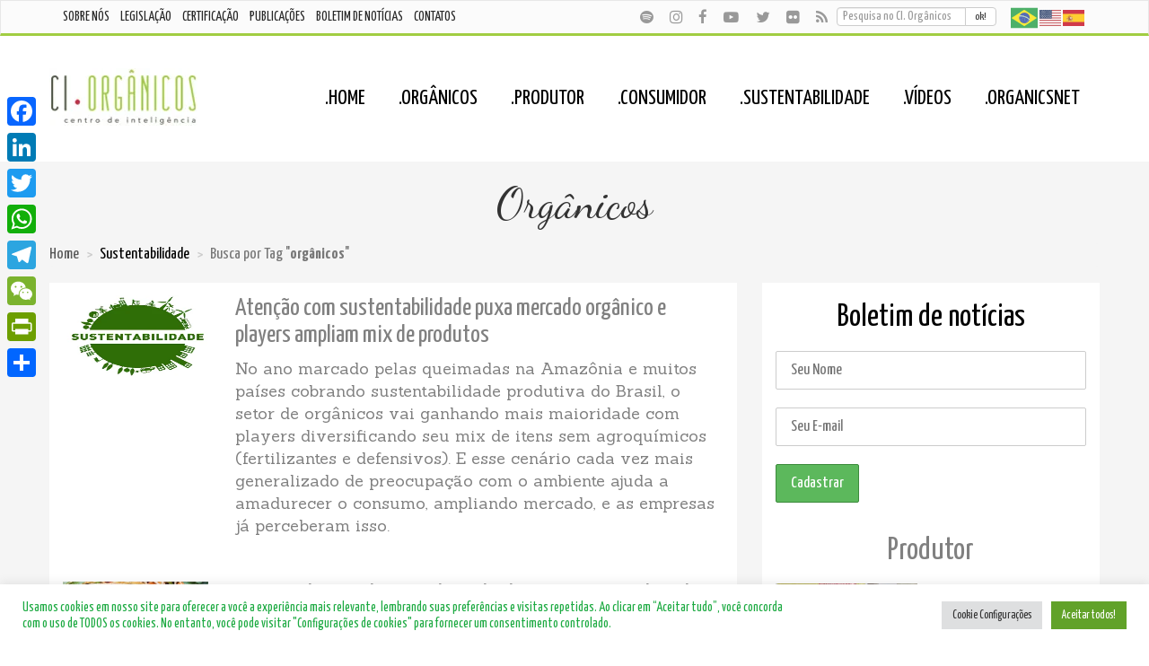

--- FILE ---
content_type: text/html; charset=UTF-8
request_url: https://ciorganicos.com.br/sustentabilidade-tag/organicos-4/
body_size: 24672
content:
<!DOCTYPE HTML>
<html lang="pt-BR" lang="pt-BR">
    <head>
<meta name="generator" content="Célula Nerd - Criação de Sites" href="https://celulanerd.com.br/" />
<meta name="copyright" content="SNA © 2013-2017-2026 Célula Nerd - Criação de Sites" href="https://celulanerd.com.br/" />
<meta name="Custodian" content="SNA / Célula Nerd" />
<meta name="DC.title" content="orgânicos - Centro de Inteligência em Orgânicos" />
<meta name="DC.publisher" content="Centro de Inteligência em Orgânicos" />
<meta name="DC.creator" content="SNA" />
<meta name="DC.creator.address" content="https://www.sna.agr.br/" />
<meta name="author" content="Centro de Inteligência em Orgânicos" />
<meta http-equiv="content-language" content="pt-br" />
<meta http-equiv="Content-Type" content="text/html; charset="UTF-8" />
<meta name="viewport" content="width=device-width, initial-scale=1, shrink-to-fit=no">
<meta http-equiv="imagetoolbar" content="no" />
<meta name="revisit-after" content="1 day" />
<meta name="rating" content="general" />
<link rel="profile" href="https://gmpg.org/xfn/11" />
<meta name='robots' content='index, follow, max-image-preview:large, max-snippet:-1, max-video-preview:-1' />
	<style>img:is([sizes="auto" i], [sizes^="auto," i]) { contain-intrinsic-size: 3000px 1500px }</style>
	
	<!-- This site is optimized with the Yoast SEO plugin v26.7 - https://yoast.com/wordpress/plugins/seo/ -->
	<title>orgânicos - Centro de Inteligência em Orgânicos</title>
	<link rel="canonical" href="https://ciorganicos.com.br/sustentabilidade-tag/organicos-4/" />
	<meta property="og:locale" content="pt_BR" />
	<meta property="og:type" content="article" />
	<meta property="og:title" content="orgânicos - Centro de Inteligência em Orgânicos" />
	<meta property="og:url" content="https://ciorganicos.com.br/sustentabilidade-tag/organicos-4/" />
	<meta property="og:site_name" content="Centro de Inteligência em Orgânicos" />
	<meta property="og:image" content="https://cdn.ciorganicos.com.br/wp-content/uploads/2016/12/ci-organicos.jpg" />
	<meta property="og:image:width" content="161" />
	<meta property="og:image:height" content="63" />
	<meta property="og:image:type" content="image/jpeg" />
	<meta name="twitter:card" content="summary_large_image" />
	<meta name="twitter:site" content="@organicsnet" />
	<script type="application/ld+json" class="yoast-schema-graph">{"@context":"https://schema.org","@graph":[{"@type":"CollectionPage","@id":"https://ciorganicos.com.br/sustentabilidade-tag/organicos-4/","url":"https://ciorganicos.com.br/sustentabilidade-tag/organicos-4/","name":"orgânicos - Centro de Inteligência em Orgânicos","isPartOf":{"@id":"https://ciorganicos.com.br/#website"},"primaryImageOfPage":{"@id":"https://ciorganicos.com.br/sustentabilidade-tag/organicos-4/#primaryimage"},"image":{"@id":"https://ciorganicos.com.br/sustentabilidade-tag/organicos-4/#primaryimage"},"thumbnailUrl":"https://cdn.ciorganicos.com.br/wp-content/uploads/2019/09/Sustentabilidade-CI-Orgânicos.png","breadcrumb":{"@id":"https://ciorganicos.com.br/sustentabilidade-tag/organicos-4/#breadcrumb"},"inLanguage":"pt-BR"},{"@type":"ImageObject","inLanguage":"pt-BR","@id":"https://ciorganicos.com.br/sustentabilidade-tag/organicos-4/#primaryimage","url":"https://cdn.ciorganicos.com.br/wp-content/uploads/2019/09/Sustentabilidade-CI-Orgânicos.png","contentUrl":"https://cdn.ciorganicos.com.br/wp-content/uploads/2019/09/Sustentabilidade-CI-Orgânicos.png","width":242,"height":208},{"@type":"BreadcrumbList","@id":"https://ciorganicos.com.br/sustentabilidade-tag/organicos-4/#breadcrumb","itemListElement":[{"@type":"ListItem","position":1,"name":"Início","item":"https://ciorganicos.com.br/"},{"@type":"ListItem","position":2,"name":"orgânicos"}]},{"@type":"WebSite","@id":"https://ciorganicos.com.br/#website","url":"https://ciorganicos.com.br/","name":"Centro de Inteligência em Orgânicos","description":"Contribuir para o fortalecimento da cadeia produtiva de alimentos e produtos orgânicos no Brasil por meio da integração e difusão de informação e conhecimentos","publisher":{"@id":"https://ciorganicos.com.br/#organization"},"alternateName":"CI Orgânicos","potentialAction":[{"@type":"SearchAction","target":{"@type":"EntryPoint","urlTemplate":"https://ciorganicos.com.br/?s={search_term_string}"},"query-input":{"@type":"PropertyValueSpecification","valueRequired":true,"valueName":"search_term_string"}}],"inLanguage":"pt-BR"},{"@type":"Organization","@id":"https://ciorganicos.com.br/#organization","name":"Centro de Inteligência em Orgânicos","alternateName":"CI Orgânicos","url":"https://ciorganicos.com.br/","logo":{"@type":"ImageObject","inLanguage":"pt-BR","@id":"https://ciorganicos.com.br/#/schema/logo/image/","url":"https://ciorganicos.com.br/wp-content/uploads/2016/12/ci-organicos.jpg","contentUrl":"https://ciorganicos.com.br/wp-content/uploads/2016/12/ci-organicos.jpg","width":161,"height":63,"caption":"Centro de Inteligência em Orgânicos"},"image":{"@id":"https://ciorganicos.com.br/#/schema/logo/image/"},"sameAs":["http://www.facebook.com/CentroDeInteligenciaEmOrganicos","https://x.com/organicsnet","http://www.youtube.com/user/jsccamelo"]}]}</script>
	<!-- / Yoast SEO plugin. -->


<link rel='dns-prefetch' href='//static.addtoany.com' />
<link rel='dns-prefetch' href='//www.googletagmanager.com' />
<link rel='dns-prefetch' href='//maxcdn.bootstrapcdn.com' />
<link rel='dns-prefetch' href='//oss.maxcdn.com' />
<link rel='dns-prefetch' href='//cdnjs.cloudflare.com' />
<link rel='dns-prefetch' href='//fonts.googleapis.com' />
<link rel="alternate" type="application/rss+xml" title="Feed para Centro de Inteligência em Orgânicos &raquo;" href="https://ciorganicos.com.br/feed/" />

<link rel='stylesheet' id='sbi_styles-css' href='https://cdn.ciorganicos.com.br/wp-content/plugins/instagram-feed/css/sbi-styles.min.css?ver=6.10.0' type='text/css' media='all' />
<link rel='stylesheet' id='wp-block-library-css' href='https://cdn.ciorganicos.com.br/wp-includes/css/dist/block-library/style.min.css?ver=6.8.3' type='text/css' media='all' />
<style id='classic-theme-styles-inline-css' type='text/css'>
/*! This file is auto-generated */
.wp-block-button__link{color:#fff;background-color:#32373c;border-radius:9999px;box-shadow:none;text-decoration:none;padding:calc(.667em + 2px) calc(1.333em + 2px);font-size:1.125em}.wp-block-file__button{background:#32373c;color:#fff;text-decoration:none}
</style>
<style id='pdfemb-pdf-embedder-viewer-style-inline-css' type='text/css'>
.wp-block-pdfemb-pdf-embedder-viewer{max-width:none}

</style>
<style id='global-styles-inline-css' type='text/css'>
:root{--wp--preset--aspect-ratio--square: 1;--wp--preset--aspect-ratio--4-3: 4/3;--wp--preset--aspect-ratio--3-4: 3/4;--wp--preset--aspect-ratio--3-2: 3/2;--wp--preset--aspect-ratio--2-3: 2/3;--wp--preset--aspect-ratio--16-9: 16/9;--wp--preset--aspect-ratio--9-16: 9/16;--wp--preset--color--black: #000000;--wp--preset--color--cyan-bluish-gray: #abb8c3;--wp--preset--color--white: #ffffff;--wp--preset--color--pale-pink: #f78da7;--wp--preset--color--vivid-red: #cf2e2e;--wp--preset--color--luminous-vivid-orange: #ff6900;--wp--preset--color--luminous-vivid-amber: #fcb900;--wp--preset--color--light-green-cyan: #7bdcb5;--wp--preset--color--vivid-green-cyan: #00d084;--wp--preset--color--pale-cyan-blue: #8ed1fc;--wp--preset--color--vivid-cyan-blue: #0693e3;--wp--preset--color--vivid-purple: #9b51e0;--wp--preset--gradient--vivid-cyan-blue-to-vivid-purple: linear-gradient(135deg,rgba(6,147,227,1) 0%,rgb(155,81,224) 100%);--wp--preset--gradient--light-green-cyan-to-vivid-green-cyan: linear-gradient(135deg,rgb(122,220,180) 0%,rgb(0,208,130) 100%);--wp--preset--gradient--luminous-vivid-amber-to-luminous-vivid-orange: linear-gradient(135deg,rgba(252,185,0,1) 0%,rgba(255,105,0,1) 100%);--wp--preset--gradient--luminous-vivid-orange-to-vivid-red: linear-gradient(135deg,rgba(255,105,0,1) 0%,rgb(207,46,46) 100%);--wp--preset--gradient--very-light-gray-to-cyan-bluish-gray: linear-gradient(135deg,rgb(238,238,238) 0%,rgb(169,184,195) 100%);--wp--preset--gradient--cool-to-warm-spectrum: linear-gradient(135deg,rgb(74,234,220) 0%,rgb(151,120,209) 20%,rgb(207,42,186) 40%,rgb(238,44,130) 60%,rgb(251,105,98) 80%,rgb(254,248,76) 100%);--wp--preset--gradient--blush-light-purple: linear-gradient(135deg,rgb(255,206,236) 0%,rgb(152,150,240) 100%);--wp--preset--gradient--blush-bordeaux: linear-gradient(135deg,rgb(254,205,165) 0%,rgb(254,45,45) 50%,rgb(107,0,62) 100%);--wp--preset--gradient--luminous-dusk: linear-gradient(135deg,rgb(255,203,112) 0%,rgb(199,81,192) 50%,rgb(65,88,208) 100%);--wp--preset--gradient--pale-ocean: linear-gradient(135deg,rgb(255,245,203) 0%,rgb(182,227,212) 50%,rgb(51,167,181) 100%);--wp--preset--gradient--electric-grass: linear-gradient(135deg,rgb(202,248,128) 0%,rgb(113,206,126) 100%);--wp--preset--gradient--midnight: linear-gradient(135deg,rgb(2,3,129) 0%,rgb(40,116,252) 100%);--wp--preset--font-size--small: 13px;--wp--preset--font-size--medium: 20px;--wp--preset--font-size--large: 36px;--wp--preset--font-size--x-large: 42px;--wp--preset--spacing--20: 0.44rem;--wp--preset--spacing--30: 0.67rem;--wp--preset--spacing--40: 1rem;--wp--preset--spacing--50: 1.5rem;--wp--preset--spacing--60: 2.25rem;--wp--preset--spacing--70: 3.38rem;--wp--preset--spacing--80: 5.06rem;--wp--preset--shadow--natural: 6px 6px 9px rgba(0, 0, 0, 0.2);--wp--preset--shadow--deep: 12px 12px 50px rgba(0, 0, 0, 0.4);--wp--preset--shadow--sharp: 6px 6px 0px rgba(0, 0, 0, 0.2);--wp--preset--shadow--outlined: 6px 6px 0px -3px rgba(255, 255, 255, 1), 6px 6px rgba(0, 0, 0, 1);--wp--preset--shadow--crisp: 6px 6px 0px rgba(0, 0, 0, 1);}:where(.is-layout-flex){gap: 0.5em;}:where(.is-layout-grid){gap: 0.5em;}body .is-layout-flex{display: flex;}.is-layout-flex{flex-wrap: wrap;align-items: center;}.is-layout-flex > :is(*, div){margin: 0;}body .is-layout-grid{display: grid;}.is-layout-grid > :is(*, div){margin: 0;}:where(.wp-block-columns.is-layout-flex){gap: 2em;}:where(.wp-block-columns.is-layout-grid){gap: 2em;}:where(.wp-block-post-template.is-layout-flex){gap: 1.25em;}:where(.wp-block-post-template.is-layout-grid){gap: 1.25em;}.has-black-color{color: var(--wp--preset--color--black) !important;}.has-cyan-bluish-gray-color{color: var(--wp--preset--color--cyan-bluish-gray) !important;}.has-white-color{color: var(--wp--preset--color--white) !important;}.has-pale-pink-color{color: var(--wp--preset--color--pale-pink) !important;}.has-vivid-red-color{color: var(--wp--preset--color--vivid-red) !important;}.has-luminous-vivid-orange-color{color: var(--wp--preset--color--luminous-vivid-orange) !important;}.has-luminous-vivid-amber-color{color: var(--wp--preset--color--luminous-vivid-amber) !important;}.has-light-green-cyan-color{color: var(--wp--preset--color--light-green-cyan) !important;}.has-vivid-green-cyan-color{color: var(--wp--preset--color--vivid-green-cyan) !important;}.has-pale-cyan-blue-color{color: var(--wp--preset--color--pale-cyan-blue) !important;}.has-vivid-cyan-blue-color{color: var(--wp--preset--color--vivid-cyan-blue) !important;}.has-vivid-purple-color{color: var(--wp--preset--color--vivid-purple) !important;}.has-black-background-color{background-color: var(--wp--preset--color--black) !important;}.has-cyan-bluish-gray-background-color{background-color: var(--wp--preset--color--cyan-bluish-gray) !important;}.has-white-background-color{background-color: var(--wp--preset--color--white) !important;}.has-pale-pink-background-color{background-color: var(--wp--preset--color--pale-pink) !important;}.has-vivid-red-background-color{background-color: var(--wp--preset--color--vivid-red) !important;}.has-luminous-vivid-orange-background-color{background-color: var(--wp--preset--color--luminous-vivid-orange) !important;}.has-luminous-vivid-amber-background-color{background-color: var(--wp--preset--color--luminous-vivid-amber) !important;}.has-light-green-cyan-background-color{background-color: var(--wp--preset--color--light-green-cyan) !important;}.has-vivid-green-cyan-background-color{background-color: var(--wp--preset--color--vivid-green-cyan) !important;}.has-pale-cyan-blue-background-color{background-color: var(--wp--preset--color--pale-cyan-blue) !important;}.has-vivid-cyan-blue-background-color{background-color: var(--wp--preset--color--vivid-cyan-blue) !important;}.has-vivid-purple-background-color{background-color: var(--wp--preset--color--vivid-purple) !important;}.has-black-border-color{border-color: var(--wp--preset--color--black) !important;}.has-cyan-bluish-gray-border-color{border-color: var(--wp--preset--color--cyan-bluish-gray) !important;}.has-white-border-color{border-color: var(--wp--preset--color--white) !important;}.has-pale-pink-border-color{border-color: var(--wp--preset--color--pale-pink) !important;}.has-vivid-red-border-color{border-color: var(--wp--preset--color--vivid-red) !important;}.has-luminous-vivid-orange-border-color{border-color: var(--wp--preset--color--luminous-vivid-orange) !important;}.has-luminous-vivid-amber-border-color{border-color: var(--wp--preset--color--luminous-vivid-amber) !important;}.has-light-green-cyan-border-color{border-color: var(--wp--preset--color--light-green-cyan) !important;}.has-vivid-green-cyan-border-color{border-color: var(--wp--preset--color--vivid-green-cyan) !important;}.has-pale-cyan-blue-border-color{border-color: var(--wp--preset--color--pale-cyan-blue) !important;}.has-vivid-cyan-blue-border-color{border-color: var(--wp--preset--color--vivid-cyan-blue) !important;}.has-vivid-purple-border-color{border-color: var(--wp--preset--color--vivid-purple) !important;}.has-vivid-cyan-blue-to-vivid-purple-gradient-background{background: var(--wp--preset--gradient--vivid-cyan-blue-to-vivid-purple) !important;}.has-light-green-cyan-to-vivid-green-cyan-gradient-background{background: var(--wp--preset--gradient--light-green-cyan-to-vivid-green-cyan) !important;}.has-luminous-vivid-amber-to-luminous-vivid-orange-gradient-background{background: var(--wp--preset--gradient--luminous-vivid-amber-to-luminous-vivid-orange) !important;}.has-luminous-vivid-orange-to-vivid-red-gradient-background{background: var(--wp--preset--gradient--luminous-vivid-orange-to-vivid-red) !important;}.has-very-light-gray-to-cyan-bluish-gray-gradient-background{background: var(--wp--preset--gradient--very-light-gray-to-cyan-bluish-gray) !important;}.has-cool-to-warm-spectrum-gradient-background{background: var(--wp--preset--gradient--cool-to-warm-spectrum) !important;}.has-blush-light-purple-gradient-background{background: var(--wp--preset--gradient--blush-light-purple) !important;}.has-blush-bordeaux-gradient-background{background: var(--wp--preset--gradient--blush-bordeaux) !important;}.has-luminous-dusk-gradient-background{background: var(--wp--preset--gradient--luminous-dusk) !important;}.has-pale-ocean-gradient-background{background: var(--wp--preset--gradient--pale-ocean) !important;}.has-electric-grass-gradient-background{background: var(--wp--preset--gradient--electric-grass) !important;}.has-midnight-gradient-background{background: var(--wp--preset--gradient--midnight) !important;}.has-small-font-size{font-size: var(--wp--preset--font-size--small) !important;}.has-medium-font-size{font-size: var(--wp--preset--font-size--medium) !important;}.has-large-font-size{font-size: var(--wp--preset--font-size--large) !important;}.has-x-large-font-size{font-size: var(--wp--preset--font-size--x-large) !important;}
:where(.wp-block-post-template.is-layout-flex){gap: 1.25em;}:where(.wp-block-post-template.is-layout-grid){gap: 1.25em;}
:where(.wp-block-columns.is-layout-flex){gap: 2em;}:where(.wp-block-columns.is-layout-grid){gap: 2em;}
:root :where(.wp-block-pullquote){font-size: 1.5em;line-height: 1.6;}
</style>
<link rel='stylesheet' id='fontawesome-css' href='https://cdn.ciorganicos.com.br/wp-content/plugins/ciorganicos-codecanyon-FxojoJSv-subscribe-to-download-an-advanced-subscription-plugin-for-wordpress-20250512-102043/fontawesome/css/all.min.css?ver=2.0.9' type='text/css' media='all' />
<link rel='stylesheet' id='jquery-ui-css' href='//cdnjs.cloudflare.com/ajax/libs/jqueryui/1.12.1/jquery-ui.min.css?ver=2.0.9' type='text/css' media='all' />
<link rel='stylesheet' id='std-frontend-style-css' href='https://cdn.ciorganicos.com.br/wp-content/plugins/ciorganicos-codecanyon-FxojoJSv-subscribe-to-download-an-advanced-subscription-plugin-for-wordpress-20250512-102043/css/std-frontend.css?ver=2.0.9' type='text/css' media='all' />
<link rel='stylesheet' id='contact-form-7-css' href='https://cdn.ciorganicos.com.br/wp-content/plugins/contact-form-7/includes/css/styles.css?ver=6.1.4' type='text/css' media='all' />
<style id='contact-form-7-inline-css' type='text/css'>
.wpcf7 .wpcf7-recaptcha iframe {margin-bottom: 0;}.wpcf7 .wpcf7-recaptcha[data-align="center"] > div {margin: 0 auto;}.wpcf7 .wpcf7-recaptcha[data-align="right"] > div {margin: 0 0 0 auto;}
</style>
<link rel='stylesheet' id='cookie-law-info-css' href='https://cdn.ciorganicos.com.br/wp-content/plugins/cookie-law-info/legacy/public/css/cookie-law-info-public.css?ver=3.3.9.1' type='text/css' media='all' />
<link rel='stylesheet' id='cookie-law-info-gdpr-css' href='https://cdn.ciorganicos.com.br/wp-content/plugins/cookie-law-info/legacy/public/css/cookie-law-info-gdpr.css?ver=3.3.9.1' type='text/css' media='all' />
<link rel='stylesheet' id='responsive-lightbox-nivo_lightbox-css-css' href='https://cdn.ciorganicos.com.br/wp-content/plugins/responsive-lightbox-lite/assets/nivo-lightbox/nivo-lightbox.css?ver=6.8.3' type='text/css' media='all' />
<link rel='stylesheet' id='responsive-lightbox-nivo_lightbox-css-d-css' href='https://cdn.ciorganicos.com.br/wp-content/plugins/responsive-lightbox-lite/assets/nivo-lightbox/themes/default/default.css?ver=6.8.3' type='text/css' media='all' />
<link rel='stylesheet' id='wp-postratings-css' href='https://cdn.ciorganicos.com.br/wp-content/plugins/wp-postratings/css/postratings-css.css?ver=1.91.2' type='text/css' media='all' />
<link rel='stylesheet' id='mc4wp-form-themes-css' href='https://cdn.ciorganicos.com.br/wp-content/plugins/mailchimp-for-wp/assets/css/form-themes.css?ver=4.10.9' type='text/css' media='all' />
<link rel='stylesheet' id='addtoany-css' href='https://cdn.ciorganicos.com.br/wp-content/plugins/add-to-any/addtoany.min.css?ver=1.16' type='text/css' media='all' />
<style id='addtoany-inline-css' type='text/css'>
@media screen and (max-width:1024px){
.a2a_floating_style.a2a_vertical_style{display:none;}
}
</style>
<link rel='stylesheet' id='boxzilla-css' href='https://cdn.ciorganicos.com.br/wp-content/plugins/boxzilla/assets/css/styles.css?ver=3.4.5' type='text/css' media='all' />
<link rel='stylesheet' id='ciorganicos-fonts-css' href='https://fonts.googleapis.com/css?family=Poppins%3A100%2C200%2C300%2C400%2C500%2C600%2C700%2C800%2C900%2C100%2C200%2C300%2C400%2C500%2C600%2C700%2C800%2C900%7CQwigley%7CDancing+Script%3A400%2C700%7CSanchez%3A400%2C400i%7CYanone+Kaffeesatz%3A200%2C300%2C400%2C700&#038;subset=latin%2Clatin-ext' type='text/css' media='all' />
<link rel='stylesheet' id='bootstrap-css' href='https://maxcdn.bootstrapcdn.com/bootstrap/3.3.7/css/bootstrap.min.css?ver=6.8.3' type='text/css' media='all' />
<link rel='stylesheet' id='font-awesome-css' href='https://maxcdn.bootstrapcdn.com/font-awesome/4.7.0/css/font-awesome.min.css?ver=6.8.3' type='text/css' media='all' />
<link rel='stylesheet' id='styles-css' href='https://cdn.ciorganicos.com.br/wp-content/themes/ciorganicos_celulanerd/style.min.css?v=20260117Saturday065040AM&#038;ver=6.8.3' type='text/css' media='all' />
<script type="text/javascript" id="addtoany-core-js-before" src="[data-uri]" defer></script>
<script type="text/javascript" defer src="https://static.addtoany.com/menu/page.js" id="addtoany-core-js"></script>
<script type="text/javascript" src="https://cdn.ciorganicos.com.br/wp-includes/js/jquery/jquery.min.js?ver=3.7.1" id="jquery-core-js"></script>
<script type="text/javascript" src="https://cdn.ciorganicos.com.br/wp-includes/js/jquery/jquery-migrate.min.js?ver=3.4.1" id="jquery-migrate-js" defer data-deferred="1"></script>
<script type="text/javascript" defer src="https://cdn.ciorganicos.com.br/wp-content/plugins/add-to-any/addtoany.min.js?ver=1.1" id="addtoany-jquery-js"></script>
<script type="text/javascript" src="https://cdn.ciorganicos.com.br/wp-includes/js/jquery/ui/core.min.js?ver=1.13.3" id="jquery-ui-core-js" defer data-deferred="1"></script>
<script type="text/javascript" src="https://cdn.ciorganicos.com.br/wp-includes/js/jquery/ui/datepicker.min.js?ver=1.13.3" id="jquery-ui-datepicker-js" defer data-deferred="1"></script>
<script type="text/javascript" id="jquery-ui-datepicker-js-after" src="[data-uri]" defer></script>
<script type="text/javascript" id="std-frontend-script-js-extra" src="[data-uri]" defer></script>
<script type="text/javascript" src="https://cdn.ciorganicos.com.br/wp-content/plugins/ciorganicos-codecanyon-FxojoJSv-subscribe-to-download-an-advanced-subscription-plugin-for-wordpress-20250512-102043/js/std-frontend.js?ver=2.0.9" id="std-frontend-script-js" defer data-deferred="1"></script>
<script type="text/javascript" id="cookie-law-info-js-extra" src="[data-uri]" defer></script>
<script type="text/javascript" src="https://cdn.ciorganicos.com.br/wp-content/plugins/cookie-law-info/legacy/public/js/cookie-law-info-public.js?ver=3.3.9.1" id="cookie-law-info-js" defer data-deferred="1"></script>

<!-- Snippet da etiqueta do Google (gtag.js) adicionado pelo Site Kit -->
<!-- Snippet do Google Análises adicionado pelo Site Kit -->
<script type="text/javascript" src="https://www.googletagmanager.com/gtag/js?id=G-WK4CTTW524" id="google_gtagjs-js" defer data-deferred="1"></script>
<script type="text/javascript" id="google_gtagjs-js-after" src="[data-uri]" defer></script>
<!--[if lt IE 9]>
<script type="text/javascript" src="https://oss.maxcdn.com/html5shiv/3.7.2/html5shiv.min.js?ver=6.8.3" id="ciorganicos-html5-js"></script>
<![endif]-->
<!--[if lt IE 9]>
<script type="text/javascript" src="https://oss.maxcdn.com/respond/1.4.2/respond.min.js?ver=6.8.3" id="ciorganicos-html5-resp-js"></script>
<![endif]-->
<script type="text/javascript" src="https://cdn.ciorganicos.com.br/wp-content/themes/ciorganicos_celulanerd/js/script.min.js?v=20260117Saturday065040AM&amp;ver=6.8.3" id="ciorganicos-script-js" defer data-deferred="1"></script>
<link rel="alternate" type="application/rss+xml" title="RSS Feed" href="https://ciorganicos.com.br/feed/" /><script src="[data-uri]" defer></script>
<!-- Snippet do Gerenciador de Tags do Google adicionado pelo Site Kit -->
<script type="text/javascript">
/* <![CDATA[ */

			( function( w, d, s, l, i ) {
				w[l] = w[l] || [];
				w[l].push( {'gtm.start': new Date().getTime(), event: 'gtm.js'} );
				var f = d.getElementsByTagName( s )[0],
					j = d.createElement( s ), dl = l != 'dataLayer' ? '&l=' + l : '';
				j.async = true;
				j.src = 'https://www.googletagmanager.com/gtm.js?id=' + i + dl;
				f.parentNode.insertBefore( j, f );
			} )( window, document, 'script', 'dataLayer', 'GTM-N2VBC79' );
			
/* ]]> */
</script>

<!-- Fim do código do Gerenciador de Etiquetas do Google adicionado pelo Site Kit -->
<link rel="icon" href="https://cdn.ciorganicos.com.br/wp-content/uploads/2017/09/favicon.png" sizes="32x32" />
<link rel="icon" href="https://cdn.ciorganicos.com.br/wp-content/uploads/2017/09/favicon.png" sizes="192x192" />
<link rel="apple-touch-icon" href="https://cdn.ciorganicos.com.br/wp-content/uploads/2017/09/favicon.png" />
<meta name="msapplication-TileImage" content="https://cdn.ciorganicos.com.br/wp-content/uploads/2017/09/favicon.png" />
    </head>
        <body class="archive tax-sustentabilidade-tag term-organicos-4 term-1469 wp-custom-logo wp-theme-ciorganicos_celulanerd single-author">
        <header>
            <nav class="navbar navbar-default">
                <div class="container-fluid">
                    <div class="container">
                        <div class="navbar-header vert-offset-bottom-0-5">
                                <p title="Centro de Inteligência em Orgânicos" class="navbar-brand-logo visible-xs-block visible-sm-block  text-center"><a href="https://ciorganicos.com.br/" class="custom-logo-link" rel="home"><img width="165" height="64" src="https://cdn.ciorganicos.com.br/wp-content/uploads/2017/09/logo-ci-organicos.png" class="custom-logo" alt="Centro de Inteligência em Orgânicos" decoding="async" /></a></p>
                  
                            <button type="button" class="navbar-toggle collapsed pull-right" data-toggle="collapse" data-target="#bs-example-navbar-collapse-1" aria-expanded="false">
                                <span class="sr-only">Abrir Menu</span><span class="icon-bar"></span><span class="icon-bar"></span><span class="icon-bar"></span>
                            </button>
                            <ul id="top-social-menu" class="top-social-menu pull-left nav nav navbar-nav navbar-justification"><li><div class="item"><a href="https://open.spotify.com/show/3wOmCRpXhzWguSP3cuM37N" class="" target="_blank" title="Spotify - podcast"><i class="fa fa-spotify" aria-hidden="true"></i></a></div></li><li><div class="item"><a href="https://www.instagram.com/ciorganicos/" class="" target="_blank" title="Instagram"><i class="fa fa-instagram" aria-hidden="true"></i></a></div></li><li><div class="item"><a href="http://www.facebook.com/CentroDeInteligenciaEmOrganicos" class="" target="_blank" title="Facebook"><i class="fa fa-facebook" aria-hidden="true"></i></a></div></li><li><div class="item"><a href="https://www.youtube.com/CIOrganicos" class="" target="_blank" title="Nosso Canal no Youtube"><i class="fa fa-youtube-play" aria-hidden="true"></i></a></div></li><li><div class="item"><a href="http://www.twitter.com/organicsnet" class="" target="_blank" title="Twitter"><i class="fa fa-twitter" aria-hidden="true"></i></a></div></li><li><div class="item"><a href="http://www.flickr.com/photos/organicsnet" class="" target="_blank" title="Flickr"><i class="fa fa-flickr" aria-hidden="true"></i></a></div></li><li><div class="item"><a href="https://ciorganicos.com.br/feed/" class="" target="_blank" title="RSS Feed"><i class="fa fa-rss" aria-hidden="true"></i></a></div></li></ul><div class="gtranslate_wrapper" id="gt-wrapper-17426973"></div>                        </div>
                        <div class="collapse navbar-collapse" id="bs-example-navbar-collapse-1">
                                                        <ul id="menu-menu_topo_apoio" class="nav text-center navbar-nav nav-justify navbar-justify"><li id="menu-item-142" class="menu-item menu-item-type-post_type menu-item-object-page menu-item-142"><a href="https://ciorganicos.com.br/sobre-nos/">Sobre nós</a></li>
<li id="menu-item-27734" class="menu-item menu-item-type-post_type menu-item-object-page menu-item-27734"><a href="https://ciorganicos.com.br/organicos/legislacao-de-organicos/" title="Legislação de Orgânicos">Legislação</a></li>
<li id="menu-item-59991" class="menu-item menu-item-type-post_type menu-item-object-page menu-item-59991"><a href="https://ciorganicos.com.br/organicos/certificacao-de-organicos/" title="Certificação de orgânicos">Certificação</a></li>
<li id="menu-item-59992" class="menu-item menu-item-type-post_type menu-item-object-page menu-item-59992"><a href="https://ciorganicos.com.br/organicos/publicacoes-sobre-organicos/" title="Publicações sobre Orgânicos">Publicações</a></li>
<li id="menu-item-13352" class="menu-item menu-item-type-post_type menu-item-object-page menu-item-13352"><a href="https://ciorganicos.com.br/boletim-ci-organicos/" title="Assine nosso Boletim de Notícias">Boletim de Notícias</a></li>
<li id="menu-item-139" class="menu-item menu-item-type-post_type menu-item-object-page menu-item-139"><a href="https://ciorganicos.com.br/contato/">Contatos</a></li>
</ul>                            <div class="">
                                <ul id="top-social-menu" class="top-social-menu nav nav navbar-nav navbar-right hidden-xs hidden-sm"><li><div class="item"><a href="https://open.spotify.com/show/3wOmCRpXhzWguSP3cuM37N" class="" target="_blank" title="Spotify - podcast"><i class="fa fa-spotify" aria-hidden="true"></i></a></div></li><li><div class="item"><a href="https://www.instagram.com/ciorganicos/" class="" target="_blank" title="Instagram"><i class="fa fa-instagram" aria-hidden="true"></i></a></div></li><li><div class="item"><a href="http://www.facebook.com/CentroDeInteligenciaEmOrganicos" class="" target="_blank" title="Facebook"><i class="fa fa-facebook" aria-hidden="true"></i></a></div></li><li><div class="item"><a href="https://www.youtube.com/CIOrganicos" class="" target="_blank" title="Nosso Canal no Youtube"><i class="fa fa-youtube-play" aria-hidden="true"></i></a></div></li><li><div class="item"><a href="http://www.twitter.com/organicsnet" class="" target="_blank" title="Twitter"><i class="fa fa-twitter" aria-hidden="true"></i></a></div></li><li><div class="item"><a href="http://www.flickr.com/photos/organicsnet" class="" target="_blank" title="Flickr"><i class="fa fa-flickr" aria-hidden="true"></i></a></div></li><li><div class="item"><a href="https://ciorganicos.com.br/feed/" class="" target="_blank" title="RSS Feed"><i class="fa fa-rss" aria-hidden="true"></i></a></div></li></ul><div class="gtranslate_wrapper" id="gt-wrapper-34965417"></div>                                <form class="navbar-form navbar-right" method="get" action="https://ciorganicos.com.br/">
    <div class="form-group">
        <div class="input-group">
            <input autocomplete="false" type="text" id="search-top" name="s" class="form-control" placeholder="Pesquisa no CI. Orgânicos" aria-describedby="sizing-addon1" value="">
            <span class="input-group-btn"><button class="btn btn-default" type="submit">ok!</button></span>
        </div>
    </div>
</form>
                            </div>
                            
                            <div class="menu-menu-topo-container"><ul id="menu-menu-topo" class="col-sm-12 col-xs-12 visible-xs visible-sm nav navbar-nav navbar-right navbar-secundario text-uppercase"><li id="menu-item-13349" class="menu-item menu-item-type-post_type menu-item-object-page menu-item-home menu-item-13349"><a href="https://ciorganicos.com.br/" title="Página inicial">.Home</a></li>
<li id="menu-item-187" class="verdeMusgo menu-item menu-item-type-post_type menu-item-object-page menu-item-187"><a href="https://ciorganicos.com.br/organicos/" title="Saiba tudo sobre Orgânicos">.Orgânicos</a></li>
<li id="menu-item-13484" class="menu-item menu-item-type-post_type menu-item-object-page menu-item-13484"><a href="https://ciorganicos.com.br/produtor-de-organicos/" title="Produtor de Orgânicos">.Produtor</a></li>
<li id="menu-item-13489" class="menu-item menu-item-type-post_type menu-item-object-page menu-item-13489"><a href="https://ciorganicos.com.br/consumidor-de-organicos/" title="Consumidor de Orgânicos">.Consumidor</a></li>
<li id="menu-item-13350" class="menu-item menu-item-type-post_type menu-item-object-page menu-item-13350"><a href="https://ciorganicos.com.br/sustentabilidade-organica/" title="Sustentabilidade de Orgânicos">.Sustentabilidade</a></li>
<li id="menu-item-17471" class="menu-item menu-item-type-post_type menu-item-object-page menu-item-17471"><a href="https://ciorganicos.com.br/videos-sobre-organicos/" title="Vídeos sobre Orgânicos">.Vídeos</a></li>
<li id="menu-item-35170" class="menu-item menu-item-type-custom menu-item-object-custom menu-item-35170"><a target="_blank" rel="co-worker co-resident parent" href="https://organicsnet.com.br/" title="OrganicsNet &#8211; Rede de Produtores Orgânicos">.OrganicsNet</a></li>
</ul></div>                        </div>
                    </div>
                </div>
            </nav>
            <nav class="navbar hidden-xs hidden-sm" id="nav-principal">
                <div class="container-fluid">
                    <div class="container">
                        <div class="col-sm-12 col-xs-12 col-md-3 col-lg-3 text-center text-lg-left text-xl-left navbar-brand">
                            <a href="https://ciorganicos.com.br/" class="custom-logo-link" rel="home"><img width="165" height="64" src="https://cdn.ciorganicos.com.br/wp-content/uploads/2017/09/logo-ci-organicos.png" class="custom-logo" alt="Centro de Inteligência em Orgânicos" decoding="async" /></a>                        </div>
<ul id="menu-menu-topo-1" class="col-sm-12 col-xs-12 col-md-9 col-lg-9 nav navbar-nav navbar-secundario text-uppercase"><li class="menu-item menu-item-type-post_type menu-item-object-page menu-item-home menu-item-13349"><a href="https://ciorganicos.com.br/" title="Página inicial">.Home</a></li>
<li class="verdeMusgo menu-item menu-item-type-post_type menu-item-object-page menu-item-187"><a href="https://ciorganicos.com.br/organicos/" title="Saiba tudo sobre Orgânicos">.Orgânicos</a></li>
<li class="menu-item menu-item-type-post_type menu-item-object-page menu-item-13484"><a href="https://ciorganicos.com.br/produtor-de-organicos/" title="Produtor de Orgânicos">.Produtor</a></li>
<li class="menu-item menu-item-type-post_type menu-item-object-page menu-item-13489"><a href="https://ciorganicos.com.br/consumidor-de-organicos/" title="Consumidor de Orgânicos">.Consumidor</a></li>
<li class="menu-item menu-item-type-post_type menu-item-object-page menu-item-13350"><a href="https://ciorganicos.com.br/sustentabilidade-organica/" title="Sustentabilidade de Orgânicos">.Sustentabilidade</a></li>
<li class="menu-item menu-item-type-post_type menu-item-object-page menu-item-17471"><a href="https://ciorganicos.com.br/videos-sobre-organicos/" title="Vídeos sobre Orgânicos">.Vídeos</a></li>
<li class="menu-item menu-item-type-custom menu-item-object-custom menu-item-35170"><a target="_blank" rel="co-worker co-resident parent" href="https://organicsnet.com.br/" title="OrganicsNet &#8211; Rede de Produtores Orgânicos">.OrganicsNet</a></li>
</ul>                    </div>
                </div>
            </nav>
        </header>    <div class="container-fluid bg-cinza">

        <div class="container containerNotPadding">
            <h1 class="text-center">Orgânicos</h1>
            <ol class="breadcrumb">
                <li><a href="https://ciorganicos.com.br/" title="Home">Home</a></li>
                <li>Sustentabilidade</li>
                <li class="active">Busca por Tag "<strong>orgânicos</strong>"</li>
            </ol>
        </div>

        <article class="container vert-offset-bottom-2">
            <div class="row rowFlex">
                <div class="col-md-8 border-right-1 heightAuto">
                                <div class="textAnnotation row vert-offset-top-1 thumb-sx">                        
                            <article class="vert-offset-bottom-2">
        <a href="https://ciorganicos.com.br/sustentabilidade/atencao-com-sustentabilidade-puxa-mercado-organico-e-players-ampliam-mix-de-produtos/" title="Atenção com sustentabilidade puxa mercado orgânico e players ampliam mix de produtos" class="col-md-3">
            <img width="242" height="208" src="https://cdn.ciorganicos.com.br/wp-content/uploads/2019/09/Sustentabilidade-CI-Orgânicos.png" class="img-responsive wp-post-image" alt="Atenção com sustentabilidade puxa mercado orgânico e players ampliam mix de produtos" title="Atenção com sustentabilidade puxa mercado orgânico e players ampliam mix de produtos" decoding="async" fetchpriority="high" />        </a>
        <div class="col-md-9">
            <h3 class=" text-muted font1_5"><a href="https://ciorganicos.com.br/sustentabilidade/atencao-com-sustentabilidade-puxa-mercado-organico-e-players-ampliam-mix-de-produtos/" title="Atenção com sustentabilidade puxa mercado orgânico e players ampliam mix de produtos">Atenção com sustentabilidade puxa mercado orgânico e players ampliam mix de produtos</a></h3>
            <p>No ano marcado pelas queimadas na Amazônia e muitos países cobrando sustentabilidade produtiva do Brasil, o setor de orgânicos vai ganhando mais maioridade com players diversificando seu mix de itens sem agroquímicos (fertilizantes e defensivos). E esse cenário cada vez mais generalizado de preocupação com o ambiente ajuda a amadurecer o consumo, ampliando mercado, e as empresas já perceberam isso.</p>
        </div>
        <div class="clearfix"></div>
    </article>
    <article class="vert-offset-bottom-2">
        <a href="https://ciorganicos.com.br/sustentabilidade/consumidor-impulsiona-cultivo-de-alimentos-associados-a-boas-praticas/" title="Consumidor impulsiona cultivo de alimentos associados a boas práticas" class="col-md-3">
            <img width="575" height="300" src="https://cdn.ciorganicos.com.br/wp-content/uploads/2018/12/alimentos_sustentaveis-575x300.jpg" class="img-responsive wp-post-image" alt="Consumidor impulsiona cultivo de alimentos associados a boas práticas" title="Consumidor impulsiona cultivo de alimentos associados a boas práticas" decoding="async" />        </a>
        <div class="col-md-9">
            <h3 class=" text-muted font1_5"><a href="https://ciorganicos.com.br/sustentabilidade/consumidor-impulsiona-cultivo-de-alimentos-associados-a-boas-praticas/" title="Consumidor impulsiona cultivo de alimentos associados a boas práticas">Consumidor impulsiona cultivo de alimentos associados a boas práticas</a></h3>
            <p>Se há uma conclusão sobre a sustentabilidade no agronegócio que une tanto agentes do setor como ambientalistas, é a de que o consumidor é o principal vetor dessa mudança no campo.Quando analisado o comportamento de consumo no Brasil, é possível verificar que o país tem apresentado aumento gradual da demanda por alimentos associados a boas práticas. </p>
        </div>
        <div class="clearfix"></div>
    </article>
    <article class="vert-offset-bottom-2">
        <a href="https://ciorganicos.com.br/sustentabilidade/ex-piloto-de-f-1-faz-de-fazenda-da-familia-uma-incubadora-de-sustentabilidade/" title="Pedro Paulo Diniz  faz de fazenda da família uma incubadora de sustentabilidade" class="col-md-3">
            <img width="300" height="300" src="https://cdn.ciorganicos.com.br/wp-content/uploads/2021/06/galinhas.jpg" class="img-responsive wp-post-image" alt="Pedro Paulo Diniz  faz de fazenda da família uma incubadora de sustentabilidade" title="Pedro Paulo Diniz  faz de fazenda da família uma incubadora de sustentabilidade" decoding="async" srcset="https://cdn.ciorganicos.com.br/wp-content/uploads/2021/06/galinhas.jpg 300w, https://cdn.ciorganicos.com.br/wp-content/uploads/2021/06/galinhas-220x220.jpg 220w" sizes="(max-width: 768px) 85vw, 768px" />        </a>
        <div class="col-md-9">
            <h3 class=" text-muted font1_5"><a href="https://ciorganicos.com.br/sustentabilidade/ex-piloto-de-f-1-faz-de-fazenda-da-familia-uma-incubadora-de-sustentabilidade/" title="Pedro Paulo Diniz  faz de fazenda da família uma incubadora de sustentabilidade">Pedro Paulo Diniz  faz de fazenda da família uma incubadora de sustentabilidade</a></h3>
            <p>Pedro Paulo Diniz desenvolve modelos agroflorestais e orgânicos que pretende levar a 1 milhão de hectares no país.</p>
        </div>
        <div class="clearfix"></div>
    </article>
    <article class="vert-offset-bottom-2">
        <a href="https://ciorganicos.com.br/sustentabilidade/o-holandes-que-foi-de-entusiasta-de-agrotoxicos-a-pioneiro-de-organicos-no-brasil/" title="Sítio A Boa Terra: o holandês que é um dos pioneiros de orgânicos no Brasil" class="col-md-3">
            <img width="575" height="300" src="https://cdn.ciorganicos.com.br/wp-content/uploads/2021/08/IMG_4631-575x300.jpg" class="img-responsive wp-post-image" alt="Sítio A Boa Terra: o holandês que é um dos pioneiros de orgânicos no Brasil" title="Sítio A Boa Terra: o holandês que é um dos pioneiros de orgânicos no Brasil" decoding="async" loading="lazy" />        </a>
        <div class="col-md-9">
            <h3 class=" text-muted font1_5"><a href="https://ciorganicos.com.br/sustentabilidade/o-holandes-que-foi-de-entusiasta-de-agrotoxicos-a-pioneiro-de-organicos-no-brasil/" title="Sítio A Boa Terra: o holandês que é um dos pioneiros de orgânicos no Brasil">Sítio A Boa Terra: o holandês que é um dos pioneiros de orgânicos no Brasil</a></h3>
            <p>Mas, apesar do crescimento, Joop diz que ainda é difícil para pequenos agricultores seguirem esse caminho.</p>
        </div>
        <div class="clearfix"></div>
    </article>
    <article class="vert-offset-bottom-2">
        <a href="https://ciorganicos.com.br/sustentabilidade/gestao-ambiental-de-atividades-rurais-agroturismo-e-agricultura-organica/" title="Gestão ambiental de atividades rurais: agroturismo e agricultura orgânica" class="col-md-3">
            <img width="300" height="241" src="https://cdn.ciorganicos.com.br/wp-content/uploads/2013/10/flor-alcachofa.jpg" class="img-responsive wp-post-image" alt="Gestão ambiental de atividades rurais: agroturismo e agricultura orgânica" title="Gestão ambiental de atividades rurais: agroturismo e agricultura orgânica" decoding="async" loading="lazy" />        </a>
        <div class="col-md-9">
            <h3 class=" text-muted font1_5"><a href="https://ciorganicos.com.br/sustentabilidade/gestao-ambiental-de-atividades-rurais-agroturismo-e-agricultura-organica/" title="Gestão ambiental de atividades rurais: agroturismo e agricultura orgânica">Gestão ambiental de atividades rurais: agroturismo e agricultura orgânica</a></h3>
            <p>Estudo de caso fez a avaliação ambiental e gestão territorial participativa para atividades de agroturismo e agricultura ecológica nas regiões de Itu (SP) e Venda Nova do Imigrante (ES), e Francisco Beltrão (PR) e Ibiúna (SP). </p>
        </div>
        <div class="clearfix"></div>
    </article>
    <article class="vert-offset-bottom-2">
        <a href="https://ciorganicos.com.br/sustentabilidade/embalagens-plasticas-ameacam-a-eficiencia-energetica-na-producao-de-hortalicas-organicas/" title="Embalagens plásticas e eficiência energética de hortaliças" class="col-md-3">
            <img width="575" height="300" src="https://cdn.ciorganicos.com.br/wp-content/uploads/2013/06/grocery-g7fc1aac3c_1920-575x300.jpg" class="img-responsive wp-post-image" alt="Embalagens plásticas e eficiência energética de hortaliças" title="Embalagens plásticas e eficiência energética de hortaliças" decoding="async" loading="lazy" />        </a>
        <div class="col-md-9">
            <h3 class=" text-muted font1_5"><a href="https://ciorganicos.com.br/sustentabilidade/embalagens-plasticas-ameacam-a-eficiencia-energetica-na-producao-de-hortalicas-organicas/" title="Embalagens plásticas e eficiência energética de hortaliças">Embalagens plásticas e eficiência energética de hortaliças</a></h3>
            <p>Estudo objetivou avaliar os custos energéticos e a participação  das embalagens no sistema orgânico de produção de dez olerícolas. </p>
        </div>
        <div class="clearfix"></div>
    </article>
                    </div>
                </div>
                <div class="col-md-4 border-left-1 heightAuto sidebar">
                    		<div id="secondary" class="widget-area" role="complementary">
                    			<aside id="custom_html-5" class="widget_text widget widget_custom_html"><div class="textwidget custom-html-widget"><br/></div></aside><aside id="mc4wp_form_widget-3" class="widget widget_mc4wp_form_widget"><h3 class="widget-title">Boletim de notícias</h3><script src="[data-uri]" defer></script><!-- Mailchimp for WordPress v4.10.9 - https://wordpress.org/plugins/mailchimp-for-wp/ --><form id="mc4wp-form-2" class="mc4wp-form mc4wp-form-17587 mc4wp-form-theme mc4wp-form-theme-green" method="post" data-id="17587" data-name="Boletim de notícias" ><div class="mc4wp-form-fields"><p>
    <input type="text" name="FNAME" placeholder="Seu Nome" required=""><br>
	<input type="email" name="EMAIL" placeholder="Seu E-mail" required /><br>
  
	<input type="submit" value="Cadastrar" />
</p>
</div><label style="display: none !important;">Leave this field empty if you're human: <input type="text" name="_mc4wp_honeypot" value="" tabindex="-1" autocomplete="off" /></label><input type="hidden" name="_mc4wp_timestamp" value="1768632640" /><input type="hidden" name="_mc4wp_form_id" value="17587" /><input type="hidden" name="_mc4wp_form_element_id" value="mc4wp-form-2" /><div class="mc4wp-response"></div></form><!-- / Mailchimp for WordPress Plugin --></aside>                    <h3 class="widget-title"><a href="https://ciorganicos.com.br/produtor-de-organicos/" title="Produtor">Produtor</a></h3>
                    <aside class="row widget">
                        <div class="thumb-sx">
    <div class="col-sm-12 col-xs-12 col-md-12 col-lg-12 vert-offset-bottom-1-4">
        <div class="row">
            <a href="https://ciorganicos.com.br/noticia/mudancas-no-regulamento-organico-da-ue-preocupam-a-industria/" title="Mudanças no regulamento orgânico da UE preocupam a indústria" class="col-sm-12 col-xs-12 col-md-6 col-lg-6">
                <img width="575" height="300" src="https://cdn.ciorganicos.com.br/wp-content/uploads/2016/02/ciorganicos-20230827-132518-575x300.jpg" class="img-responsive wp-post-image" alt="Mudanças no regulamento orgânico da UE preocupam a indústria" title="Mudanças no regulamento orgânico da UE preocupam a indústria" decoding="async" loading="lazy" />            </a>
            <h3 class="col-sm-12 col-xs-12 col-md-6 col-lg-6 text-muted font1_5"><a href="https://ciorganicos.com.br/noticia/mudancas-no-regulamento-organico-da-ue-preocupam-a-industria/" title="Mudanças no regulamento orgânico da UE preocupam a indústria">Mudanças no regulamento orgânico da UE preocupam a indústria</a></h3>
        </div>
    </div>
    <div class="col-sm-12 col-xs-12 col-md-12 col-lg-12 vert-offset-bottom-1-4">
        <div class="row">
            <a href="https://ciorganicos.com.br/noticia/o-vinho-organico-e-realmente-melhor-para-voce-veja-o-que-os-especialistas-dizem/" title="O vinho orgânico é realmente melhor para você? Veja o que os especialistas dizem" class="col-sm-12 col-xs-12 col-md-6 col-lg-6">
                <img width="500" height="300" src="https://cdn.ciorganicos.com.br/wp-content/uploads/2017/03/ciorganicos-20230827-134019-500x300.jpg" class="img-responsive wp-post-image" alt="O vinho orgânico é realmente melhor para você? Veja o que os especialistas dizem" title="O vinho orgânico é realmente melhor para você? Veja o que os especialistas dizem" decoding="async" loading="lazy" />            </a>
            <h3 class="col-sm-12 col-xs-12 col-md-6 col-lg-6 text-muted font1_5"><a href="https://ciorganicos.com.br/noticia/o-vinho-organico-e-realmente-melhor-para-voce-veja-o-que-os-especialistas-dizem/" title="O vinho orgânico é realmente melhor para você? Veja o que os especialistas dizem">O vinho orgânico é realmente melhor para você? Veja o que os especialistas dizem</a></h3>
        </div>
    </div>
    <div class="col-sm-12 col-xs-12 col-md-12 col-lg-12 vert-offset-bottom-1-4">
        <div class="row">
            <a href="https://ciorganicos.com.br/noticia/visita-internacional-destaca-o-programa-compra-direta-parana-como-modelo-de-seguranca-alimentar/" title="Visita internacional destaca o Programa Compra Direta Paraná como modelo de segurança alimentar" class="col-sm-12 col-xs-12 col-md-6 col-lg-6">
                <img width="575" height="300" src="https://cdn.ciorganicos.com.br/wp-content/uploads/2019/08/42971722551_717dea2511_z-575x300.jpg" class="img-responsive wp-post-image" alt="Visita internacional destaca o Programa Compra Direta Paraná como modelo de segurança alimentar" title="Visita internacional destaca o Programa Compra Direta Paraná como modelo de segurança alimentar" decoding="async" loading="lazy" />            </a>
            <h3 class="col-sm-12 col-xs-12 col-md-6 col-lg-6 text-muted font1_5"><a href="https://ciorganicos.com.br/noticia/visita-internacional-destaca-o-programa-compra-direta-parana-como-modelo-de-seguranca-alimentar/" title="Visita internacional destaca o Programa Compra Direta Paraná como modelo de segurança alimentar">Visita internacional destaca o Programa Compra Direta Paraná como modelo de segurança alimentar</a></h3>
        </div>
    </div>
    <div class="col-sm-12 col-xs-12 col-md-12 col-lg-12 vert-offset-bottom-1-4">
        <div class="row">
            <a href="https://ciorganicos.com.br/biblioteca/agroecologia-e-mais-do-que-produzir-alimentos-e-cuidar-da-saude-do-territorio-e-da-vida/" title="Agroecologia é mais do que produzir alimentos: é cuidar da saúde, do território e da vida" class="col-sm-12 col-xs-12 col-md-6 col-lg-6">
                <img width="575" height="300" src="https://cdn.ciorganicos.com.br/wp-content/uploads/2026/01/ciorganicos-agroecologia-e-mais-do-que-produzir-alimentos-e-cuidar-da-saude-do-territorio-e-da-vida-20260106-154538-575x300.jpg" class="img-responsive wp-post-image" alt="Agroecologia é mais do que produzir alimentos: é cuidar da saúde, do território e da vida" title="Agroecologia é mais do que produzir alimentos: é cuidar da saúde, do território e da vida" decoding="async" loading="lazy" />            </a>
            <h3 class="col-sm-12 col-xs-12 col-md-6 col-lg-6 text-muted font1_5"><a href="https://ciorganicos.com.br/biblioteca/agroecologia-e-mais-do-que-produzir-alimentos-e-cuidar-da-saude-do-territorio-e-da-vida/" title="Agroecologia é mais do que produzir alimentos: é cuidar da saúde, do território e da vida">Agroecologia é mais do que produzir alimentos: é cuidar da saúde, do território e da vida</a></h3>
        </div>
    </div>
                        </div>
                    </aside>

					<h3 class="widget-title"><a href="https://ciorganicos.com.br/consumidor-de-organicos/" title="Consumidor">Consumidor</a></h3>
                    <aside class="row widget">
                        <div class="thumb-sx">
    <div class="col-sm-12 col-xs-12 col-md-12 col-lg-12 vert-offset-bottom-1-4">
        <div class="row">
            <a href="https://ciorganicos.com.br/noticia/tarifaco-ameaca-exportacao-de-mel-organico-do-pi-conheca-diferencas-para-mel-convencional/" title="Tarifaço ameaça exportação de mel orgânico do PI; conheça diferenças para mel convencional" class="col-sm-12 col-xs-12 col-md-6 col-lg-6">
                <img width="575" height="300" src="https://cdn.ciorganicos.com.br/wp-content/uploads/2025/07/ciorganicos-tarifaco-ameaca-exportacao-de-mel-organico-do-pi-conheca-diferencas-para-mel-convencional-20250718-141928-575x300.jpg" class="img-responsive wp-post-image" alt="Tarifaço ameaça exportação de mel orgânico do PI; conheça diferenças para mel convencional" title="Tarifaço ameaça exportação de mel orgânico do PI; conheça diferenças para mel convencional" decoding="async" loading="lazy" />            </a>
            <h3 class="col-sm-12 col-xs-12 col-md-6 col-lg-6 text-muted font1_5"><a href="https://ciorganicos.com.br/noticia/tarifaco-ameaca-exportacao-de-mel-organico-do-pi-conheca-diferencas-para-mel-convencional/" title="Tarifaço ameaça exportação de mel orgânico do PI; conheça diferenças para mel convencional">Tarifaço ameaça exportação de mel orgânico do PI; conheça diferenças para mel convencional</a></h3>
        </div>
    </div>
    <div class="col-sm-12 col-xs-12 col-md-12 col-lg-12 vert-offset-bottom-1-4">
        <div class="row">
            <a href="https://ciorganicos.com.br/noticia/korin-alimentos-apresentou-nova-linha-de-frutas-e-vegetais-congelados-organicos-na-bio-brazil-fair-25/" title="Korin Alimentos apresentou nova linha de frutas e vegetais congelados orgânicos na Bio Brazil Fair 25" class="col-sm-12 col-xs-12 col-md-6 col-lg-6">
                <img width="575" height="300" src="https://cdn.ciorganicos.com.br/wp-content/uploads/2025/06/ciorganicos-korin-alimentos-apresentou-nova-linha-de-frutas-e-vegetais-congelados-organicos-na-bio-brazil-fair-25-20250616-143953-575x300.jpg" class="img-responsive wp-post-image" alt="Korin Alimentos apresentou nova linha de frutas e vegetais congelados orgânicos na Bio Brazil Fair 25" title="Korin Alimentos apresentou nova linha de frutas e vegetais congelados orgânicos na Bio Brazil Fair 25" decoding="async" loading="lazy" />            </a>
            <h3 class="col-sm-12 col-xs-12 col-md-6 col-lg-6 text-muted font1_5"><a href="https://ciorganicos.com.br/noticia/korin-alimentos-apresentou-nova-linha-de-frutas-e-vegetais-congelados-organicos-na-bio-brazil-fair-25/" title="Korin Alimentos apresentou nova linha de frutas e vegetais congelados orgânicos na Bio Brazil Fair 25">Korin Alimentos apresentou nova linha de frutas e vegetais congelados orgânicos na Bio Brazil Fair 25</a></h3>
        </div>
    </div>
    <div class="col-sm-12 col-xs-12 col-md-12 col-lg-12 vert-offset-bottom-1-4">
        <div class="row">
            <a href="https://ciorganicos.com.br/inteligencia/empresas-parceiras-do-organicsnet-e-ci-organicos-marcam-presenca-na-bio-brazil-fair-2025/" title="Empresas parceiras do OrganicsNet e CI Orgânicos marcam presença na Bio Brazil Fair 2025" class="col-sm-12 col-xs-12 col-md-6 col-lg-6">
                <img width="575" height="300" src="https://cdn.ciorganicos.com.br/wp-content/uploads/2025/06/ciorganicos-empresas-parceiras-do-organicsnet-e-ci-organicos-marcam-presenca-na-bio-brazil-fair-2025-20250614-152120-575x300.jpg" class="img-responsive wp-post-image" alt="Empresas parceiras do OrganicsNet e CI Orgânicos marcam presença na Bio Brazil Fair 2025" title="Empresas parceiras do OrganicsNet e CI Orgânicos marcam presença na Bio Brazil Fair 2025" decoding="async" loading="lazy" />            </a>
            <h3 class="col-sm-12 col-xs-12 col-md-6 col-lg-6 text-muted font1_5"><a href="https://ciorganicos.com.br/inteligencia/empresas-parceiras-do-organicsnet-e-ci-organicos-marcam-presenca-na-bio-brazil-fair-2025/" title="Empresas parceiras do OrganicsNet e CI Orgânicos marcam presença na Bio Brazil Fair 2025">Empresas parceiras do OrganicsNet e CI Orgânicos marcam presença na Bio Brazil Fair 2025</a></h3>
        </div>
    </div>
    <div class="col-sm-12 col-xs-12 col-md-12 col-lg-12 vert-offset-bottom-1-4">
        <div class="row">
            <a href="https://ciorganicos.com.br/inteligencia/snash-e-ci-organicos-na-bio-brazil25/" title="SNASH e CI Orgânicos na Bio Brazil Fair 25" class="col-sm-12 col-xs-12 col-md-6 col-lg-6">
                <img width="575" height="300" src="https://cdn.ciorganicos.com.br/wp-content/uploads/2025/06/ciorganicos-WhatsApp-Image-2025-06-12-at-10.19.47-2-20250612-185419-575x300.jpeg" class="img-responsive wp-post-image" alt="SNASH e CI Orgânicos na Bio Brazil Fair 25" title="SNASH e CI Orgânicos na Bio Brazil Fair 25" decoding="async" loading="lazy" />            </a>
            <h3 class="col-sm-12 col-xs-12 col-md-6 col-lg-6 text-muted font1_5"><a href="https://ciorganicos.com.br/inteligencia/snash-e-ci-organicos-na-bio-brazil25/" title="SNASH e CI Orgânicos na Bio Brazil Fair 25">SNASH e CI Orgânicos na Bio Brazil Fair 25</a></h3>
        </div>
    </div>
                        </div>
                    </aside>

			<h3 class="widget-title"><a href="https://ciorganicos.com.br/sustentabilidade-organica/" title="Sustentabilidade">Sustentabilidade</a></h3>
                    <aside class="row widget">
                        <div class="thumb-sx">
    <div class="col-sm-12 col-xs-12 col-md-12 col-lg-12 vert-offset-bottom-1-4">
        <div class="row">
            <a href="https://ciorganicos.com.br/sustentabilidade/horto-medicinal-cultivando-saude-sustentabilidade-e-conexao-com-a-terra/" title="Horto Medicinal: Cultivando Saúde, Sustentabilidade e Conexão com a Terra" class="col-sm-12 col-xs-12 col-md-6 col-lg-6">
                <img width="575" height="300" src="https://cdn.ciorganicos.com.br/wp-content/uploads/2025/11/ciorganicos-horto-medicinal-cultivando-saude-sustentabilidade-e-conexao-com-a-terra-20251110-103136-575x300.png" class="img-responsive wp-post-image" alt="Horto Medicinal: Cultivando Saúde, Sustentabilidade e Conexão com a Terra" title="Horto Medicinal: Cultivando Saúde, Sustentabilidade e Conexão com a Terra" decoding="async" loading="lazy" />            </a>
            <h3 class="col-sm-12 col-xs-12 col-md-6 col-lg-6 text-muted font1_5"><a href="https://ciorganicos.com.br/sustentabilidade/horto-medicinal-cultivando-saude-sustentabilidade-e-conexao-com-a-terra/" title="Horto Medicinal: Cultivando Saúde, Sustentabilidade e Conexão com a Terra">Horto Medicinal: Cultivando Saúde, Sustentabilidade e Conexão com a Terra</a></h3>
        </div>
    </div>
    <div class="col-sm-12 col-xs-12 col-md-12 col-lg-12 vert-offset-bottom-1-4">
        <div class="row">
            <a href="https://ciorganicos.com.br/sustentabilidade/selo-regenera-qima/" title="Selo Regenera QIMA" class="col-sm-12 col-xs-12 col-md-6 col-lg-6">
                <img width="575" height="300" src="https://cdn.ciorganicos.com.br/wp-content/uploads/2025/11/ciorganicos-selo-regenera-qima-20251110-093823-575x300.png" class="img-responsive wp-post-image" alt="Selo Regenera QIMA" title="Selo Regenera QIMA" decoding="async" loading="lazy" />            </a>
            <h3 class="col-sm-12 col-xs-12 col-md-6 col-lg-6 text-muted font1_5"><a href="https://ciorganicos.com.br/sustentabilidade/selo-regenera-qima/" title="Selo Regenera QIMA">Selo Regenera QIMA</a></h3>
        </div>
    </div>
    <div class="col-sm-12 col-xs-12 col-md-12 col-lg-12 vert-offset-bottom-1-4">
        <div class="row">
            <a href="https://ciorganicos.com.br/sustentabilidade/pacto-do-pantanal-fortalece-conservacao-e-producao-sustentavel-no-ms/" title="Pacto do Pantanal fortalece conservação e produção sustentável no MS" class="col-sm-12 col-xs-12 col-md-6 col-lg-6">
                <img width="575" height="300" src="https://cdn.ciorganicos.com.br/wp-content/uploads/2018/03/ciorganicos-20230827-134430-575x300.jpg" class="img-responsive wp-post-image" alt="Pacto do Pantanal fortalece conservação e produção sustentável no MS" title="Pacto do Pantanal fortalece conservação e produção sustentável no MS" decoding="async" loading="lazy" />            </a>
            <h3 class="col-sm-12 col-xs-12 col-md-6 col-lg-6 text-muted font1_5"><a href="https://ciorganicos.com.br/sustentabilidade/pacto-do-pantanal-fortalece-conservacao-e-producao-sustentavel-no-ms/" title="Pacto do Pantanal fortalece conservação e produção sustentável no MS">Pacto do Pantanal fortalece conservação e produção sustentável no MS</a></h3>
        </div>
    </div>
    <div class="col-sm-12 col-xs-12 col-md-12 col-lg-12 vert-offset-bottom-1-4">
        <div class="row">
            <a href="https://ciorganicos.com.br/sustentabilidade/aprovadas-em-plenario-regulamentacao-dos-bioinsumos-segue-para-sancao/" title="Aprovadas em Plenário, regulamentação dos bioinsumos segue para sanção" class="col-sm-12 col-xs-12 col-md-6 col-lg-6">
                <img width="575" height="300" src="https://cdn.ciorganicos.com.br/wp-content/uploads/2020/06/Bioinsumos-joaninha-CI-Orgânicos-OrganicsNet-575x300.jpg" class="img-responsive wp-post-image" alt="Aprovadas em Plenário, regulamentação dos bioinsumos segue para sanção" title="Aprovadas em Plenário, regulamentação dos bioinsumos segue para sanção" decoding="async" loading="lazy" />            </a>
            <h3 class="col-sm-12 col-xs-12 col-md-6 col-lg-6 text-muted font1_5"><a href="https://ciorganicos.com.br/sustentabilidade/aprovadas-em-plenario-regulamentacao-dos-bioinsumos-segue-para-sancao/" title="Aprovadas em Plenário, regulamentação dos bioinsumos segue para sanção">Aprovadas em Plenário, regulamentação dos bioinsumos segue para sanção</a></h3>
        </div>
    </div>
                        </div>
                    </aside>
       		</div>                </div>
            </div>
        </article>

    </div>

<section id="boxInstagram" class="container-fluid">
    <div class="container vert-offset-top-3 vert-offset-bottom-1">
        <h3 class="text-center"><a href="https://www.instagram.com/ciorganicos/" target="_blank" title="Ver instagram @ciorganicos">Siga no Instagram @ciorganicos</a></h3>
        <p class="text-center">🌎 Principal fonte de inteligência sobre a cadeia produtiva de alimentos saudáveis e produtos orgânicos.</p>
    </div>
    
<div id="sb_instagram"  class="sbi sbi_mob_col_3 sbi_tab_col_6 sbi_col_6" style="padding-bottom: 30px; width: 100%;"	 data-feedid="*1"  data-res="auto" data-cols="6" data-colsmobile="3" data-colstablet="6" data-num="6" data-nummobile="6" data-item-padding="15"	 data-shortcode-atts="{}"  data-postid="20280" data-locatornonce="85160e520c" data-imageaspectratio="1:1" data-sbi-flags="favorLocal,gdpr">
	
	<div id="sbi_images"  style="gap: 30px;">
		<div class="sbi_item sbi_type_image sbi_new sbi_transition"
	id="sbi_18095353246920477" data-date="1767725418">
	<div class="sbi_photo_wrap">
		<a class="sbi_photo" href="https://www.instagram.com/p/DTLg5d1jiRY/" target="_blank" rel="noopener nofollow"
			data-full-res="https://scontent-gru2-1.cdninstagram.com/v/t51.82787-15/608858484_18387936307148549_4049694231422785074_n.jpg?stp=dst-jpg_e35_tt6&#038;_nc_cat=107&#038;ccb=7-5&#038;_nc_sid=18de74&#038;efg=eyJlZmdfdGFnIjoiRkVFRC5iZXN0X2ltYWdlX3VybGdlbi5DMyJ9&#038;_nc_ohc=hB4afDRSz3kQ7kNvwGDXDOe&#038;_nc_oc=Adm00mRheGqwPYx3xY0z-Ko9ijp5Y-2Ce5dJnVK5-Fj0Zl6XaHw3hg31g3edO8_GVwEcSnxdfgmSl7c5ZWT4oVy-&#038;_nc_zt=23&#038;_nc_ht=scontent-gru2-1.cdninstagram.com&#038;edm=ANo9K5cEAAAA&#038;_nc_gid=QZ_Y_2osqfObOxAMIbts_Q&#038;oh=00_AfrfcINn3WfvPxnRHs_sI9gK48nZuB8Gz5mJ2CvijVo80Q&#038;oe=6970187C"
			data-img-src-set="{&quot;d&quot;:&quot;https:\/\/scontent-gru2-1.cdninstagram.com\/v\/t51.82787-15\/608858484_18387936307148549_4049694231422785074_n.jpg?stp=dst-jpg_e35_tt6&amp;_nc_cat=107&amp;ccb=7-5&amp;_nc_sid=18de74&amp;efg=eyJlZmdfdGFnIjoiRkVFRC5iZXN0X2ltYWdlX3VybGdlbi5DMyJ9&amp;_nc_ohc=hB4afDRSz3kQ7kNvwGDXDOe&amp;_nc_oc=Adm00mRheGqwPYx3xY0z-Ko9ijp5Y-2Ce5dJnVK5-Fj0Zl6XaHw3hg31g3edO8_GVwEcSnxdfgmSl7c5ZWT4oVy-&amp;_nc_zt=23&amp;_nc_ht=scontent-gru2-1.cdninstagram.com&amp;edm=ANo9K5cEAAAA&amp;_nc_gid=QZ_Y_2osqfObOxAMIbts_Q&amp;oh=00_AfrfcINn3WfvPxnRHs_sI9gK48nZuB8Gz5mJ2CvijVo80Q&amp;oe=6970187C&quot;,&quot;150&quot;:&quot;https:\/\/scontent-gru2-1.cdninstagram.com\/v\/t51.82787-15\/608858484_18387936307148549_4049694231422785074_n.jpg?stp=dst-jpg_e35_tt6&amp;_nc_cat=107&amp;ccb=7-5&amp;_nc_sid=18de74&amp;efg=eyJlZmdfdGFnIjoiRkVFRC5iZXN0X2ltYWdlX3VybGdlbi5DMyJ9&amp;_nc_ohc=hB4afDRSz3kQ7kNvwGDXDOe&amp;_nc_oc=Adm00mRheGqwPYx3xY0z-Ko9ijp5Y-2Ce5dJnVK5-Fj0Zl6XaHw3hg31g3edO8_GVwEcSnxdfgmSl7c5ZWT4oVy-&amp;_nc_zt=23&amp;_nc_ht=scontent-gru2-1.cdninstagram.com&amp;edm=ANo9K5cEAAAA&amp;_nc_gid=QZ_Y_2osqfObOxAMIbts_Q&amp;oh=00_AfrfcINn3WfvPxnRHs_sI9gK48nZuB8Gz5mJ2CvijVo80Q&amp;oe=6970187C&quot;,&quot;320&quot;:&quot;https:\/\/scontent-gru2-1.cdninstagram.com\/v\/t51.82787-15\/608858484_18387936307148549_4049694231422785074_n.jpg?stp=dst-jpg_e35_tt6&amp;_nc_cat=107&amp;ccb=7-5&amp;_nc_sid=18de74&amp;efg=eyJlZmdfdGFnIjoiRkVFRC5iZXN0X2ltYWdlX3VybGdlbi5DMyJ9&amp;_nc_ohc=hB4afDRSz3kQ7kNvwGDXDOe&amp;_nc_oc=Adm00mRheGqwPYx3xY0z-Ko9ijp5Y-2Ce5dJnVK5-Fj0Zl6XaHw3hg31g3edO8_GVwEcSnxdfgmSl7c5ZWT4oVy-&amp;_nc_zt=23&amp;_nc_ht=scontent-gru2-1.cdninstagram.com&amp;edm=ANo9K5cEAAAA&amp;_nc_gid=QZ_Y_2osqfObOxAMIbts_Q&amp;oh=00_AfrfcINn3WfvPxnRHs_sI9gK48nZuB8Gz5mJ2CvijVo80Q&amp;oe=6970187C&quot;,&quot;640&quot;:&quot;https:\/\/scontent-gru2-1.cdninstagram.com\/v\/t51.82787-15\/608858484_18387936307148549_4049694231422785074_n.jpg?stp=dst-jpg_e35_tt6&amp;_nc_cat=107&amp;ccb=7-5&amp;_nc_sid=18de74&amp;efg=eyJlZmdfdGFnIjoiRkVFRC5iZXN0X2ltYWdlX3VybGdlbi5DMyJ9&amp;_nc_ohc=hB4afDRSz3kQ7kNvwGDXDOe&amp;_nc_oc=Adm00mRheGqwPYx3xY0z-Ko9ijp5Y-2Ce5dJnVK5-Fj0Zl6XaHw3hg31g3edO8_GVwEcSnxdfgmSl7c5ZWT4oVy-&amp;_nc_zt=23&amp;_nc_ht=scontent-gru2-1.cdninstagram.com&amp;edm=ANo9K5cEAAAA&amp;_nc_gid=QZ_Y_2osqfObOxAMIbts_Q&amp;oh=00_AfrfcINn3WfvPxnRHs_sI9gK48nZuB8Gz5mJ2CvijVo80Q&amp;oe=6970187C&quot;}">
			<span class="sbi-screenreader">O Sistema Agroflorestal explora um dos métodos mai</span>
									<img   src="https://cdn.ciorganicos.com.br/wp-content/plugins/instagram-feed/img/placeholder.png"  alt="O Sistema Agroflorestal explora um dos métodos mais promissores da agroecologia moderna: a integração de árvores com culturas agrícolas e criação de animais em uma mesma área. 

Diferente de uma monocultura tradicional, esse sistema integra elementos que aumentam a biodiversidade, promovendo sinergias entre plantas e animais e fortalecendo o sistema como um todo.

 #agroflorestas #agroflorestatransforma #agroflorestasintrópica

 Nossos parceiros:

 @snash.inovacao @snaagricultura @snadigital @revistaalavoura.sna @animalbusinessbrasil" aria-hidden="true">
		</a>
	</div>
</div><div class="sbi_item sbi_type_image sbi_new sbi_transition"
	id="sbi_18024325760608830" data-date="1767724883">
	<div class="sbi_photo_wrap">
		<a class="sbi_photo" href="https://www.instagram.com/p/DTLf4P2Dj49/" target="_blank" rel="noopener nofollow"
			data-full-res="https://scontent-gru1-2.cdninstagram.com/v/t51.82787-15/612487672_18387935410148549_3998160299958161045_n.jpg?stp=dst-jpg_e35_tt6&#038;_nc_cat=110&#038;ccb=7-5&#038;_nc_sid=18de74&#038;efg=eyJlZmdfdGFnIjoiRkVFRC5iZXN0X2ltYWdlX3VybGdlbi5DMyJ9&#038;_nc_ohc=abE_0WkqOBUQ7kNvwFurNGl&#038;_nc_oc=AdliiqNwOIjvErEwubouYmZJXvEM3R-ajElNeJ8t9gzSkfr6zKF8Ylcco0J1dQqpeXWhP5XflBz2o9cnmkYcUAZw&#038;_nc_zt=23&#038;_nc_ht=scontent-gru1-2.cdninstagram.com&#038;edm=ANo9K5cEAAAA&#038;_nc_gid=QZ_Y_2osqfObOxAMIbts_Q&#038;oh=00_AfrT9CC6d-VN1oqlM9hie21b6XIln8Oeg8HSMrT-ddT9XA&#038;oe=697012A7"
			data-img-src-set="{&quot;d&quot;:&quot;https:\/\/scontent-gru1-2.cdninstagram.com\/v\/t51.82787-15\/612487672_18387935410148549_3998160299958161045_n.jpg?stp=dst-jpg_e35_tt6&amp;_nc_cat=110&amp;ccb=7-5&amp;_nc_sid=18de74&amp;efg=eyJlZmdfdGFnIjoiRkVFRC5iZXN0X2ltYWdlX3VybGdlbi5DMyJ9&amp;_nc_ohc=abE_0WkqOBUQ7kNvwFurNGl&amp;_nc_oc=AdliiqNwOIjvErEwubouYmZJXvEM3R-ajElNeJ8t9gzSkfr6zKF8Ylcco0J1dQqpeXWhP5XflBz2o9cnmkYcUAZw&amp;_nc_zt=23&amp;_nc_ht=scontent-gru1-2.cdninstagram.com&amp;edm=ANo9K5cEAAAA&amp;_nc_gid=QZ_Y_2osqfObOxAMIbts_Q&amp;oh=00_AfrT9CC6d-VN1oqlM9hie21b6XIln8Oeg8HSMrT-ddT9XA&amp;oe=697012A7&quot;,&quot;150&quot;:&quot;https:\/\/scontent-gru1-2.cdninstagram.com\/v\/t51.82787-15\/612487672_18387935410148549_3998160299958161045_n.jpg?stp=dst-jpg_e35_tt6&amp;_nc_cat=110&amp;ccb=7-5&amp;_nc_sid=18de74&amp;efg=eyJlZmdfdGFnIjoiRkVFRC5iZXN0X2ltYWdlX3VybGdlbi5DMyJ9&amp;_nc_ohc=abE_0WkqOBUQ7kNvwFurNGl&amp;_nc_oc=AdliiqNwOIjvErEwubouYmZJXvEM3R-ajElNeJ8t9gzSkfr6zKF8Ylcco0J1dQqpeXWhP5XflBz2o9cnmkYcUAZw&amp;_nc_zt=23&amp;_nc_ht=scontent-gru1-2.cdninstagram.com&amp;edm=ANo9K5cEAAAA&amp;_nc_gid=QZ_Y_2osqfObOxAMIbts_Q&amp;oh=00_AfrT9CC6d-VN1oqlM9hie21b6XIln8Oeg8HSMrT-ddT9XA&amp;oe=697012A7&quot;,&quot;320&quot;:&quot;https:\/\/scontent-gru1-2.cdninstagram.com\/v\/t51.82787-15\/612487672_18387935410148549_3998160299958161045_n.jpg?stp=dst-jpg_e35_tt6&amp;_nc_cat=110&amp;ccb=7-5&amp;_nc_sid=18de74&amp;efg=eyJlZmdfdGFnIjoiRkVFRC5iZXN0X2ltYWdlX3VybGdlbi5DMyJ9&amp;_nc_ohc=abE_0WkqOBUQ7kNvwFurNGl&amp;_nc_oc=AdliiqNwOIjvErEwubouYmZJXvEM3R-ajElNeJ8t9gzSkfr6zKF8Ylcco0J1dQqpeXWhP5XflBz2o9cnmkYcUAZw&amp;_nc_zt=23&amp;_nc_ht=scontent-gru1-2.cdninstagram.com&amp;edm=ANo9K5cEAAAA&amp;_nc_gid=QZ_Y_2osqfObOxAMIbts_Q&amp;oh=00_AfrT9CC6d-VN1oqlM9hie21b6XIln8Oeg8HSMrT-ddT9XA&amp;oe=697012A7&quot;,&quot;640&quot;:&quot;https:\/\/scontent-gru1-2.cdninstagram.com\/v\/t51.82787-15\/612487672_18387935410148549_3998160299958161045_n.jpg?stp=dst-jpg_e35_tt6&amp;_nc_cat=110&amp;ccb=7-5&amp;_nc_sid=18de74&amp;efg=eyJlZmdfdGFnIjoiRkVFRC5iZXN0X2ltYWdlX3VybGdlbi5DMyJ9&amp;_nc_ohc=abE_0WkqOBUQ7kNvwFurNGl&amp;_nc_oc=AdliiqNwOIjvErEwubouYmZJXvEM3R-ajElNeJ8t9gzSkfr6zKF8Ylcco0J1dQqpeXWhP5XflBz2o9cnmkYcUAZw&amp;_nc_zt=23&amp;_nc_ht=scontent-gru1-2.cdninstagram.com&amp;edm=ANo9K5cEAAAA&amp;_nc_gid=QZ_Y_2osqfObOxAMIbts_Q&amp;oh=00_AfrT9CC6d-VN1oqlM9hie21b6XIln8Oeg8HSMrT-ddT9XA&amp;oe=697012A7&quot;}">
			<span class="sbi-screenreader">O PNAE (Programa Nacional de Alimentação Escolar) </span>
									<img   src="https://cdn.ciorganicos.com.br/wp-content/plugins/instagram-feed/img/placeholder.png"  alt="O PNAE (Programa Nacional de Alimentação Escolar) é reconhecido internacionalmente por ser uma das políticas públicas mais antigas e impactantes do país, de transformação socioeconômica e direito à saúde e à alimentação adequada. 

O acréscimo de até 30% no preço na adquisição de alimentos orgânicos, tem se mostrado insuficiente para impulsionar a expansão da sua produção no país. 

Leia em nosso site.
 #alimentosorgánicosagroecológicos #alimentosorgânicos #alimentacaoescolar #pnae #agriculturaorganicos 

 Nossos parceiros:

 @snash.inovacao @snaagricultura @snadigital @animalbusinessbrasil @revistaalavoura.sna" aria-hidden="true">
		</a>
	</div>
</div><div class="sbi_item sbi_type_image sbi_new sbi_transition"
	id="sbi_18542805469040419" data-date="1766007655">
	<div class="sbi_photo_wrap">
		<a class="sbi_photo" href="https://www.instagram.com/p/DSYUho8jufj/" target="_blank" rel="noopener nofollow"
			data-full-res="https://scontent-gru2-1.cdninstagram.com/v/t51.82787-15/590969426_18385743061148549_5926401992215629051_n.jpg?stp=dst-jpg_e35_tt6&#038;_nc_cat=109&#038;ccb=7-5&#038;_nc_sid=18de74&#038;efg=eyJlZmdfdGFnIjoiRkVFRC5iZXN0X2ltYWdlX3VybGdlbi5DMyJ9&#038;_nc_ohc=Yc0SEs8iSMYQ7kNvwFn5ASU&#038;_nc_oc=AdlYbT41Xu0fXabLSufScDswJWFLpUExqn5LO8Z2R7LGgqgy-6XdR2bCsQ-kds3bDhYzZ25lPuoh0tdx2s-u8dO6&#038;_nc_zt=23&#038;_nc_ht=scontent-gru2-1.cdninstagram.com&#038;edm=ANo9K5cEAAAA&#038;_nc_gid=QZ_Y_2osqfObOxAMIbts_Q&#038;oh=00_AfoRDgVWM4Ci4ctqkWjnRzwMnI9I_K0uxR5dagmmSca79g&#038;oe=69701DBC"
			data-img-src-set="{&quot;d&quot;:&quot;https:\/\/scontent-gru2-1.cdninstagram.com\/v\/t51.82787-15\/590969426_18385743061148549_5926401992215629051_n.jpg?stp=dst-jpg_e35_tt6&amp;_nc_cat=109&amp;ccb=7-5&amp;_nc_sid=18de74&amp;efg=eyJlZmdfdGFnIjoiRkVFRC5iZXN0X2ltYWdlX3VybGdlbi5DMyJ9&amp;_nc_ohc=Yc0SEs8iSMYQ7kNvwFn5ASU&amp;_nc_oc=AdlYbT41Xu0fXabLSufScDswJWFLpUExqn5LO8Z2R7LGgqgy-6XdR2bCsQ-kds3bDhYzZ25lPuoh0tdx2s-u8dO6&amp;_nc_zt=23&amp;_nc_ht=scontent-gru2-1.cdninstagram.com&amp;edm=ANo9K5cEAAAA&amp;_nc_gid=QZ_Y_2osqfObOxAMIbts_Q&amp;oh=00_AfoRDgVWM4Ci4ctqkWjnRzwMnI9I_K0uxR5dagmmSca79g&amp;oe=69701DBC&quot;,&quot;150&quot;:&quot;https:\/\/scontent-gru2-1.cdninstagram.com\/v\/t51.82787-15\/590969426_18385743061148549_5926401992215629051_n.jpg?stp=dst-jpg_e35_tt6&amp;_nc_cat=109&amp;ccb=7-5&amp;_nc_sid=18de74&amp;efg=eyJlZmdfdGFnIjoiRkVFRC5iZXN0X2ltYWdlX3VybGdlbi5DMyJ9&amp;_nc_ohc=Yc0SEs8iSMYQ7kNvwFn5ASU&amp;_nc_oc=AdlYbT41Xu0fXabLSufScDswJWFLpUExqn5LO8Z2R7LGgqgy-6XdR2bCsQ-kds3bDhYzZ25lPuoh0tdx2s-u8dO6&amp;_nc_zt=23&amp;_nc_ht=scontent-gru2-1.cdninstagram.com&amp;edm=ANo9K5cEAAAA&amp;_nc_gid=QZ_Y_2osqfObOxAMIbts_Q&amp;oh=00_AfoRDgVWM4Ci4ctqkWjnRzwMnI9I_K0uxR5dagmmSca79g&amp;oe=69701DBC&quot;,&quot;320&quot;:&quot;https:\/\/scontent-gru2-1.cdninstagram.com\/v\/t51.82787-15\/590969426_18385743061148549_5926401992215629051_n.jpg?stp=dst-jpg_e35_tt6&amp;_nc_cat=109&amp;ccb=7-5&amp;_nc_sid=18de74&amp;efg=eyJlZmdfdGFnIjoiRkVFRC5iZXN0X2ltYWdlX3VybGdlbi5DMyJ9&amp;_nc_ohc=Yc0SEs8iSMYQ7kNvwFn5ASU&amp;_nc_oc=AdlYbT41Xu0fXabLSufScDswJWFLpUExqn5LO8Z2R7LGgqgy-6XdR2bCsQ-kds3bDhYzZ25lPuoh0tdx2s-u8dO6&amp;_nc_zt=23&amp;_nc_ht=scontent-gru2-1.cdninstagram.com&amp;edm=ANo9K5cEAAAA&amp;_nc_gid=QZ_Y_2osqfObOxAMIbts_Q&amp;oh=00_AfoRDgVWM4Ci4ctqkWjnRzwMnI9I_K0uxR5dagmmSca79g&amp;oe=69701DBC&quot;,&quot;640&quot;:&quot;https:\/\/scontent-gru2-1.cdninstagram.com\/v\/t51.82787-15\/590969426_18385743061148549_5926401992215629051_n.jpg?stp=dst-jpg_e35_tt6&amp;_nc_cat=109&amp;ccb=7-5&amp;_nc_sid=18de74&amp;efg=eyJlZmdfdGFnIjoiRkVFRC5iZXN0X2ltYWdlX3VybGdlbi5DMyJ9&amp;_nc_ohc=Yc0SEs8iSMYQ7kNvwFn5ASU&amp;_nc_oc=AdlYbT41Xu0fXabLSufScDswJWFLpUExqn5LO8Z2R7LGgqgy-6XdR2bCsQ-kds3bDhYzZ25lPuoh0tdx2s-u8dO6&amp;_nc_zt=23&amp;_nc_ht=scontent-gru2-1.cdninstagram.com&amp;edm=ANo9K5cEAAAA&amp;_nc_gid=QZ_Y_2osqfObOxAMIbts_Q&amp;oh=00_AfoRDgVWM4Ci4ctqkWjnRzwMnI9I_K0uxR5dagmmSca79g&amp;oe=69701DBC&quot;}">
			<span class="sbi-screenreader">Tudo começou numa viagem de surf ao Brasil, quando</span>
									<img   src="https://cdn.ciorganicos.com.br/wp-content/plugins/instagram-feed/img/placeholder.png"  alt="Tudo começou numa viagem de surf ao Brasil, quando, o fundador da empresa, Ryan Black, viu os cariocas e suas tigelas de açaí.

“A prioridade da SAMBAZON sempre foi muito além dos lucros. Criamos o primeiro modelo de negócios direto na indústria do açaí, focado em proteger a Floresta Amazônica e gerar benefícios reais e pessoais para nossos coletadores e suas comunidades,” explica Ryan.

 Leia a matéria em nosso site.

 #açaíorgânico #fruticulturaorgânica🍉🍇 #sóciobiodiversidade #fruticulturaorganicacertificada 🍓🍊

Nossos parceiros:
 @snash.inovacao @snaagricultura @animalbusinessbrasil @revistaalavoura.sna @snadigital" aria-hidden="true">
		</a>
	</div>
</div><div class="sbi_item sbi_type_image sbi_new sbi_transition"
	id="sbi_17918288334217044" data-date="1765391673">
	<div class="sbi_photo_wrap">
		<a class="sbi_photo" href="https://www.instagram.com/p/DSF9ogtEUCI/" target="_blank" rel="noopener nofollow"
			data-full-res="https://scontent-gru2-2.cdninstagram.com/v/t51.82787-15/584253431_18384966517148549_2962858006210304813_n.jpg?stp=dst-jpg_e35_tt6&#038;_nc_cat=105&#038;ccb=7-5&#038;_nc_sid=18de74&#038;efg=eyJlZmdfdGFnIjoiRkVFRC5iZXN0X2ltYWdlX3VybGdlbi5DMyJ9&#038;_nc_ohc=gZcXFlBtcP0Q7kNvwFCm53t&#038;_nc_oc=AdlTmfMbSQHswIdGsDL17siRA59sXLKmvQkq9tDcXRtZ0nJCd7_C1UOPjm8DWckafBSK02yY1au2oIHkp3hveWxO&#038;_nc_zt=23&#038;_nc_ht=scontent-gru2-2.cdninstagram.com&#038;edm=ANo9K5cEAAAA&#038;_nc_gid=QZ_Y_2osqfObOxAMIbts_Q&#038;oh=00_AfpUbn_LNqtQvXhxDJVzcCAfEeyLhIKoixp-T0nGRGYQAA&#038;oe=69702DC9"
			data-img-src-set="{&quot;d&quot;:&quot;https:\/\/scontent-gru2-2.cdninstagram.com\/v\/t51.82787-15\/584253431_18384966517148549_2962858006210304813_n.jpg?stp=dst-jpg_e35_tt6&amp;_nc_cat=105&amp;ccb=7-5&amp;_nc_sid=18de74&amp;efg=eyJlZmdfdGFnIjoiRkVFRC5iZXN0X2ltYWdlX3VybGdlbi5DMyJ9&amp;_nc_ohc=gZcXFlBtcP0Q7kNvwFCm53t&amp;_nc_oc=AdlTmfMbSQHswIdGsDL17siRA59sXLKmvQkq9tDcXRtZ0nJCd7_C1UOPjm8DWckafBSK02yY1au2oIHkp3hveWxO&amp;_nc_zt=23&amp;_nc_ht=scontent-gru2-2.cdninstagram.com&amp;edm=ANo9K5cEAAAA&amp;_nc_gid=QZ_Y_2osqfObOxAMIbts_Q&amp;oh=00_AfpUbn_LNqtQvXhxDJVzcCAfEeyLhIKoixp-T0nGRGYQAA&amp;oe=69702DC9&quot;,&quot;150&quot;:&quot;https:\/\/scontent-gru2-2.cdninstagram.com\/v\/t51.82787-15\/584253431_18384966517148549_2962858006210304813_n.jpg?stp=dst-jpg_e35_tt6&amp;_nc_cat=105&amp;ccb=7-5&amp;_nc_sid=18de74&amp;efg=eyJlZmdfdGFnIjoiRkVFRC5iZXN0X2ltYWdlX3VybGdlbi5DMyJ9&amp;_nc_ohc=gZcXFlBtcP0Q7kNvwFCm53t&amp;_nc_oc=AdlTmfMbSQHswIdGsDL17siRA59sXLKmvQkq9tDcXRtZ0nJCd7_C1UOPjm8DWckafBSK02yY1au2oIHkp3hveWxO&amp;_nc_zt=23&amp;_nc_ht=scontent-gru2-2.cdninstagram.com&amp;edm=ANo9K5cEAAAA&amp;_nc_gid=QZ_Y_2osqfObOxAMIbts_Q&amp;oh=00_AfpUbn_LNqtQvXhxDJVzcCAfEeyLhIKoixp-T0nGRGYQAA&amp;oe=69702DC9&quot;,&quot;320&quot;:&quot;https:\/\/scontent-gru2-2.cdninstagram.com\/v\/t51.82787-15\/584253431_18384966517148549_2962858006210304813_n.jpg?stp=dst-jpg_e35_tt6&amp;_nc_cat=105&amp;ccb=7-5&amp;_nc_sid=18de74&amp;efg=eyJlZmdfdGFnIjoiRkVFRC5iZXN0X2ltYWdlX3VybGdlbi5DMyJ9&amp;_nc_ohc=gZcXFlBtcP0Q7kNvwFCm53t&amp;_nc_oc=AdlTmfMbSQHswIdGsDL17siRA59sXLKmvQkq9tDcXRtZ0nJCd7_C1UOPjm8DWckafBSK02yY1au2oIHkp3hveWxO&amp;_nc_zt=23&amp;_nc_ht=scontent-gru2-2.cdninstagram.com&amp;edm=ANo9K5cEAAAA&amp;_nc_gid=QZ_Y_2osqfObOxAMIbts_Q&amp;oh=00_AfpUbn_LNqtQvXhxDJVzcCAfEeyLhIKoixp-T0nGRGYQAA&amp;oe=69702DC9&quot;,&quot;640&quot;:&quot;https:\/\/scontent-gru2-2.cdninstagram.com\/v\/t51.82787-15\/584253431_18384966517148549_2962858006210304813_n.jpg?stp=dst-jpg_e35_tt6&amp;_nc_cat=105&amp;ccb=7-5&amp;_nc_sid=18de74&amp;efg=eyJlZmdfdGFnIjoiRkVFRC5iZXN0X2ltYWdlX3VybGdlbi5DMyJ9&amp;_nc_ohc=gZcXFlBtcP0Q7kNvwFCm53t&amp;_nc_oc=AdlTmfMbSQHswIdGsDL17siRA59sXLKmvQkq9tDcXRtZ0nJCd7_C1UOPjm8DWckafBSK02yY1au2oIHkp3hveWxO&amp;_nc_zt=23&amp;_nc_ht=scontent-gru2-2.cdninstagram.com&amp;edm=ANo9K5cEAAAA&amp;_nc_gid=QZ_Y_2osqfObOxAMIbts_Q&amp;oh=00_AfpUbn_LNqtQvXhxDJVzcCAfEeyLhIKoixp-T0nGRGYQAA&amp;oe=69702DC9&quot;}">
			<span class="sbi-screenreader">Na Dinamarca programas nacionais promoveram campan</span>
									<img   src="https://cdn.ciorganicos.com.br/wp-content/plugins/instagram-feed/img/placeholder.png"  alt="Na Dinamarca programas nacionais promoveram campanhas de marketing, ampliaram o acesso ao crédito e consolidaram o selo “Økologisk” (Ôrganico em tradução livre), que se tornou símbolo de confiança para consumidores. O resultado foi um salto de 63% no número de fazendas orgânicas entre 2015 e 2021 e um mercado interno altamente estruturado.

No Brasil, explica o pesquisador Lucas Ferreira Lima, o cenário é inverso. &quot;Com uma área agrícola de mais de 351 milhões de hectares, apenas cerca de 1 milhão — ou 0,4% do total — é dedicada à produção orgânica. O consumo per capita é de apenas € 4 por ano, restrito majoritariamente às classes média e alta&quot;. 

E você que opina?
 #agriculturaorganicacertificada #agriculturaorganicabrasileira #biofarming #denmark🇩🇰

Nossos parceiros: @snash.inovacao @snaagricultura @revistaalavoura.sna @animalbusinessbrasil @snadigital" aria-hidden="true">
		</a>
	</div>
</div><div class="sbi_item sbi_type_video sbi_new sbi_transition"
	id="sbi_18195194263334476" data-date="1765287570">
	<div class="sbi_photo_wrap">
		<a class="sbi_photo" href="https://www.instagram.com/reel/DSC3CHpgnN_/" target="_blank" rel="noopener nofollow"
			data-full-res="https://scontent-gru2-1.cdninstagram.com/v/t51.82787-15/589315913_18384833296148549_7419702109224378668_n.jpg?stp=dst-jpg_e35_tt6&#038;_nc_cat=109&#038;ccb=7-5&#038;_nc_sid=18de74&#038;efg=eyJlZmdfdGFnIjoiQ0xJUFMuYmVzdF9pbWFnZV91cmxnZW4uQzMifQ%3D%3D&#038;_nc_ohc=6ba_UvNEyg4Q7kNvwGJPaPy&#038;_nc_oc=AdnNgHUN0HVa7gXTO7iGPTf3unVNAQYfpyulghFm0nnfN9nlTOARN844LPLb5G3BvJWJS7FsFcLS7k59BIsweHqY&#038;_nc_zt=23&#038;_nc_ht=scontent-gru2-1.cdninstagram.com&#038;edm=ANo9K5cEAAAA&#038;_nc_gid=QZ_Y_2osqfObOxAMIbts_Q&#038;oh=00_AfpcPrRR9ibeJRlyVj65QW4p-X20qh4UfHwIw6tU5H5YvA&#038;oe=697026D1"
			data-img-src-set="{&quot;d&quot;:&quot;https:\/\/scontent-gru2-1.cdninstagram.com\/v\/t51.82787-15\/589315913_18384833296148549_7419702109224378668_n.jpg?stp=dst-jpg_e35_tt6&amp;_nc_cat=109&amp;ccb=7-5&amp;_nc_sid=18de74&amp;efg=eyJlZmdfdGFnIjoiQ0xJUFMuYmVzdF9pbWFnZV91cmxnZW4uQzMifQ%3D%3D&amp;_nc_ohc=6ba_UvNEyg4Q7kNvwGJPaPy&amp;_nc_oc=AdnNgHUN0HVa7gXTO7iGPTf3unVNAQYfpyulghFm0nnfN9nlTOARN844LPLb5G3BvJWJS7FsFcLS7k59BIsweHqY&amp;_nc_zt=23&amp;_nc_ht=scontent-gru2-1.cdninstagram.com&amp;edm=ANo9K5cEAAAA&amp;_nc_gid=QZ_Y_2osqfObOxAMIbts_Q&amp;oh=00_AfpcPrRR9ibeJRlyVj65QW4p-X20qh4UfHwIw6tU5H5YvA&amp;oe=697026D1&quot;,&quot;150&quot;:&quot;https:\/\/scontent-gru2-1.cdninstagram.com\/v\/t51.82787-15\/589315913_18384833296148549_7419702109224378668_n.jpg?stp=dst-jpg_e35_tt6&amp;_nc_cat=109&amp;ccb=7-5&amp;_nc_sid=18de74&amp;efg=eyJlZmdfdGFnIjoiQ0xJUFMuYmVzdF9pbWFnZV91cmxnZW4uQzMifQ%3D%3D&amp;_nc_ohc=6ba_UvNEyg4Q7kNvwGJPaPy&amp;_nc_oc=AdnNgHUN0HVa7gXTO7iGPTf3unVNAQYfpyulghFm0nnfN9nlTOARN844LPLb5G3BvJWJS7FsFcLS7k59BIsweHqY&amp;_nc_zt=23&amp;_nc_ht=scontent-gru2-1.cdninstagram.com&amp;edm=ANo9K5cEAAAA&amp;_nc_gid=QZ_Y_2osqfObOxAMIbts_Q&amp;oh=00_AfpcPrRR9ibeJRlyVj65QW4p-X20qh4UfHwIw6tU5H5YvA&amp;oe=697026D1&quot;,&quot;320&quot;:&quot;https:\/\/scontent-gru2-1.cdninstagram.com\/v\/t51.82787-15\/589315913_18384833296148549_7419702109224378668_n.jpg?stp=dst-jpg_e35_tt6&amp;_nc_cat=109&amp;ccb=7-5&amp;_nc_sid=18de74&amp;efg=eyJlZmdfdGFnIjoiQ0xJUFMuYmVzdF9pbWFnZV91cmxnZW4uQzMifQ%3D%3D&amp;_nc_ohc=6ba_UvNEyg4Q7kNvwGJPaPy&amp;_nc_oc=AdnNgHUN0HVa7gXTO7iGPTf3unVNAQYfpyulghFm0nnfN9nlTOARN844LPLb5G3BvJWJS7FsFcLS7k59BIsweHqY&amp;_nc_zt=23&amp;_nc_ht=scontent-gru2-1.cdninstagram.com&amp;edm=ANo9K5cEAAAA&amp;_nc_gid=QZ_Y_2osqfObOxAMIbts_Q&amp;oh=00_AfpcPrRR9ibeJRlyVj65QW4p-X20qh4UfHwIw6tU5H5YvA&amp;oe=697026D1&quot;,&quot;640&quot;:&quot;https:\/\/scontent-gru2-1.cdninstagram.com\/v\/t51.82787-15\/589315913_18384833296148549_7419702109224378668_n.jpg?stp=dst-jpg_e35_tt6&amp;_nc_cat=109&amp;ccb=7-5&amp;_nc_sid=18de74&amp;efg=eyJlZmdfdGFnIjoiQ0xJUFMuYmVzdF9pbWFnZV91cmxnZW4uQzMifQ%3D%3D&amp;_nc_ohc=6ba_UvNEyg4Q7kNvwGJPaPy&amp;_nc_oc=AdnNgHUN0HVa7gXTO7iGPTf3unVNAQYfpyulghFm0nnfN9nlTOARN844LPLb5G3BvJWJS7FsFcLS7k59BIsweHqY&amp;_nc_zt=23&amp;_nc_ht=scontent-gru2-1.cdninstagram.com&amp;edm=ANo9K5cEAAAA&amp;_nc_gid=QZ_Y_2osqfObOxAMIbts_Q&amp;oh=00_AfpcPrRR9ibeJRlyVj65QW4p-X20qh4UfHwIw6tU5H5YvA&amp;oe=697026D1&quot;}">
			<span class="sbi-screenreader">CONVITE ESPECIAL PARA O INOVA AGRO TOUR RIO!

No d</span>
						<svg style="color: rgba(255,255,255,1)" class="svg-inline--fa fa-play fa-w-14 sbi_playbtn" aria-label="Play" aria-hidden="true" data-fa-processed="" data-prefix="fa" data-icon="play" role="presentation" xmlns="http://www.w3.org/2000/svg" viewBox="0 0 448 512"><path fill="currentColor" d="M424.4 214.7L72.4 6.6C43.8-10.3 0 6.1 0 47.9V464c0 37.5 40.7 60.1 72.4 41.3l352-208c31.4-18.5 31.5-64.1 0-82.6z"></path></svg>			<img   src="https://cdn.ciorganicos.com.br/wp-content/plugins/instagram-feed/img/placeholder.png"  alt="CONVITE ESPECIAL PARA O INOVA AGRO TOUR RIO!

No dia 12/12, temos um encontro especial com agtechs, produtores rurais, investidores e lideranças do agro brasileiro para discutir tendências, gerar novos negócios e apresentar tecnologias que estão transformando o setor! 🌾🚜

🚀 Garanta a sua participação agora: https://luma.com/hqft3h6l

📈 Nesta edição, teremos debates com grandes nomes para discutir os temas mais relevantes do agro na atualidade:
* Práticas regenerativas e cadeias mais resilientes
* Agricultura digital e novos modelos de negócio
* Soluções inovadoras em finanças, crédito e seguro rural

👩🏼‍🌾 Teremos também exposição de startups e o SNASH Pitch Challenge, com premiação para a melhor startup!

🥂Ao fim do evento, nosso incrível happy hour com muito networking e possibilidade de novos negócios!

📍Sede da SNA – Av. General Justo, 171, Centro – Rio de Janeiro
📅 12/12/2025 
⏰ 9h às 19h

🚨 Inscrições gratuitas e limitadas : https://luma.com/hqft3h6l

Saiba mais: https://inovaagrotour.com.br/" aria-hidden="true">
		</a>
	</div>
</div><div class="sbi_item sbi_type_image sbi_new sbi_transition"
	id="sbi_17982158444929825" data-date="1765228732">
	<div class="sbi_photo_wrap">
		<a class="sbi_photo" href="https://www.instagram.com/p/DSBG2OlDspM/" target="_blank" rel="noopener nofollow"
			data-full-res="https://scontent-gru1-2.cdninstagram.com/v/t51.82787-15/590424124_18384768190148549_445460698550094276_n.webp?stp=dst-jpg_e35_tt6&#038;_nc_cat=108&#038;ccb=7-5&#038;_nc_sid=18de74&#038;efg=eyJlZmdfdGFnIjoiRkVFRC5iZXN0X2ltYWdlX3VybGdlbi5DMyJ9&#038;_nc_ohc=wnNlx8ozkoEQ7kNvwE0-svR&#038;_nc_oc=AdlGdzeqnx2W_5BO9kuXwi6-K1oCb9n4aOk1LQzlhFtfUK5Pkn1uzr2WR39afpzoJdEZeT6w83ClpFhh68PZ7bEO&#038;_nc_zt=23&#038;_nc_ht=scontent-gru1-2.cdninstagram.com&#038;edm=ANo9K5cEAAAA&#038;_nc_gid=QZ_Y_2osqfObOxAMIbts_Q&#038;oh=00_Afpf0dw_XmUTqDGaqMektyLWT_8Ip2LRd91bumugfQ0Nrw&#038;oe=69702EE9"
			data-img-src-set="{&quot;d&quot;:&quot;https:\/\/scontent-gru1-2.cdninstagram.com\/v\/t51.82787-15\/590424124_18384768190148549_445460698550094276_n.webp?stp=dst-jpg_e35_tt6&amp;_nc_cat=108&amp;ccb=7-5&amp;_nc_sid=18de74&amp;efg=eyJlZmdfdGFnIjoiRkVFRC5iZXN0X2ltYWdlX3VybGdlbi5DMyJ9&amp;_nc_ohc=wnNlx8ozkoEQ7kNvwE0-svR&amp;_nc_oc=AdlGdzeqnx2W_5BO9kuXwi6-K1oCb9n4aOk1LQzlhFtfUK5Pkn1uzr2WR39afpzoJdEZeT6w83ClpFhh68PZ7bEO&amp;_nc_zt=23&amp;_nc_ht=scontent-gru1-2.cdninstagram.com&amp;edm=ANo9K5cEAAAA&amp;_nc_gid=QZ_Y_2osqfObOxAMIbts_Q&amp;oh=00_Afpf0dw_XmUTqDGaqMektyLWT_8Ip2LRd91bumugfQ0Nrw&amp;oe=69702EE9&quot;,&quot;150&quot;:&quot;https:\/\/scontent-gru1-2.cdninstagram.com\/v\/t51.82787-15\/590424124_18384768190148549_445460698550094276_n.webp?stp=dst-jpg_e35_tt6&amp;_nc_cat=108&amp;ccb=7-5&amp;_nc_sid=18de74&amp;efg=eyJlZmdfdGFnIjoiRkVFRC5iZXN0X2ltYWdlX3VybGdlbi5DMyJ9&amp;_nc_ohc=wnNlx8ozkoEQ7kNvwE0-svR&amp;_nc_oc=AdlGdzeqnx2W_5BO9kuXwi6-K1oCb9n4aOk1LQzlhFtfUK5Pkn1uzr2WR39afpzoJdEZeT6w83ClpFhh68PZ7bEO&amp;_nc_zt=23&amp;_nc_ht=scontent-gru1-2.cdninstagram.com&amp;edm=ANo9K5cEAAAA&amp;_nc_gid=QZ_Y_2osqfObOxAMIbts_Q&amp;oh=00_Afpf0dw_XmUTqDGaqMektyLWT_8Ip2LRd91bumugfQ0Nrw&amp;oe=69702EE9&quot;,&quot;320&quot;:&quot;https:\/\/scontent-gru1-2.cdninstagram.com\/v\/t51.82787-15\/590424124_18384768190148549_445460698550094276_n.webp?stp=dst-jpg_e35_tt6&amp;_nc_cat=108&amp;ccb=7-5&amp;_nc_sid=18de74&amp;efg=eyJlZmdfdGFnIjoiRkVFRC5iZXN0X2ltYWdlX3VybGdlbi5DMyJ9&amp;_nc_ohc=wnNlx8ozkoEQ7kNvwE0-svR&amp;_nc_oc=AdlGdzeqnx2W_5BO9kuXwi6-K1oCb9n4aOk1LQzlhFtfUK5Pkn1uzr2WR39afpzoJdEZeT6w83ClpFhh68PZ7bEO&amp;_nc_zt=23&amp;_nc_ht=scontent-gru1-2.cdninstagram.com&amp;edm=ANo9K5cEAAAA&amp;_nc_gid=QZ_Y_2osqfObOxAMIbts_Q&amp;oh=00_Afpf0dw_XmUTqDGaqMektyLWT_8Ip2LRd91bumugfQ0Nrw&amp;oe=69702EE9&quot;,&quot;640&quot;:&quot;https:\/\/scontent-gru1-2.cdninstagram.com\/v\/t51.82787-15\/590424124_18384768190148549_445460698550094276_n.webp?stp=dst-jpg_e35_tt6&amp;_nc_cat=108&amp;ccb=7-5&amp;_nc_sid=18de74&amp;efg=eyJlZmdfdGFnIjoiRkVFRC5iZXN0X2ltYWdlX3VybGdlbi5DMyJ9&amp;_nc_ohc=wnNlx8ozkoEQ7kNvwE0-svR&amp;_nc_oc=AdlGdzeqnx2W_5BO9kuXwi6-K1oCb9n4aOk1LQzlhFtfUK5Pkn1uzr2WR39afpzoJdEZeT6w83ClpFhh68PZ7bEO&amp;_nc_zt=23&amp;_nc_ht=scontent-gru1-2.cdninstagram.com&amp;edm=ANo9K5cEAAAA&amp;_nc_gid=QZ_Y_2osqfObOxAMIbts_Q&amp;oh=00_Afpf0dw_XmUTqDGaqMektyLWT_8Ip2LRd91bumugfQ0Nrw&amp;oe=69702EE9&quot;}">
			<span class="sbi-screenreader">#Repost @snash.inovacao
...
🚀 Francisco Maturro co</span>
									<img   src="https://cdn.ciorganicos.com.br/wp-content/plugins/instagram-feed/img/placeholder.png"  alt="#Repost @snash.inovacao
...
🚀 Francisco Maturro confirmado no Inova Agro Tour Rio!

Referência nacional no agronegócio, Francisco Maturro participará do painel “Práticas Regenerativas: Construção de cadeias mais resilientes e sustentáveis”, compartilhando sua visão sobre inovação, sustentabilidade e sistemas produtivos de baixa emissão.

Presidente Executivo da Rede ILPF, Maturro também lidera o LIDE Agronegócios e integra a diretoria da ABAG há mais de 30 anos. Ex-secretário de Agricultura de São Paulo e presidente do Conselho da Fundepag, é uma das vozes mais influentes na integração entre ciência, gestão e desenvolvimento do agro.

Com essa trajetória sólida, Maturro chega ao Inova Agro Tour para fortalecer o debate sobre cadeias regenerativas e o futuro de um agro mais resiliente.

✨ O Inova Agro Tour é realizado pelo SNASH – SNA Startup Hub e pela Sociedade Nacional de Agricultura (SNA), com patrocínio do CREA-RJ.

🚨As vagas estão acabando! Garanta sua vaga acessando o link da bio." aria-hidden="true">
		</a>
	</div>
</div>	</div>

	<div id="sbi_load" >

	
	
</div>
		<span class="sbi_resized_image_data" data-feed-id="*1"
		  data-resized="{&quot;18195194263334476&quot;:{&quot;id&quot;:&quot;589315913_18384833296148549_7419702109224378668_n&quot;,&quot;ratio&quot;:&quot;0.56&quot;,&quot;sizes&quot;:{&quot;full&quot;:640,&quot;low&quot;:320,&quot;thumb&quot;:150},&quot;extension&quot;:&quot;.webp&quot;},&quot;17982158444929825&quot;:{&quot;id&quot;:&quot;590424124_18384768190148549_445460698550094276_n&quot;,&quot;ratio&quot;:&quot;1.00&quot;,&quot;sizes&quot;:{&quot;full&quot;:640,&quot;low&quot;:320,&quot;thumb&quot;:150},&quot;extension&quot;:&quot;.webp&quot;},&quot;17918288334217044&quot;:{&quot;id&quot;:&quot;584253431_18384966517148549_2962858006210304813_n&quot;,&quot;ratio&quot;:&quot;0.80&quot;,&quot;sizes&quot;:{&quot;full&quot;:640,&quot;low&quot;:320,&quot;thumb&quot;:150},&quot;extension&quot;:&quot;.webp&quot;},&quot;18542805469040419&quot;:{&quot;id&quot;:&quot;590969426_18385743061148549_5926401992215629051_n&quot;,&quot;ratio&quot;:&quot;0.80&quot;,&quot;sizes&quot;:{&quot;full&quot;:640,&quot;low&quot;:320,&quot;thumb&quot;:150},&quot;extension&quot;:&quot;.webp&quot;},&quot;18095353246920477&quot;:{&quot;id&quot;:&quot;608858484_18387936307148549_4049694231422785074_n&quot;,&quot;ratio&quot;:&quot;0.80&quot;,&quot;sizes&quot;:{&quot;full&quot;:640,&quot;low&quot;:320,&quot;thumb&quot;:150},&quot;extension&quot;:&quot;.webp&quot;},&quot;18024325760608830&quot;:{&quot;id&quot;:&quot;612487672_18387935410148549_3998160299958161045_n&quot;,&quot;ratio&quot;:&quot;0.80&quot;,&quot;sizes&quot;:{&quot;full&quot;:640,&quot;low&quot;:320,&quot;thumb&quot;:150},&quot;extension&quot;:&quot;.webp&quot;}}">
	</span>
	</div>

</section>
<section id="footer" class="container-fluid">
    <div class="container vert-offset-top-2 vert-offset-bottom-1">
        <div class="row">
            <nav class="navbar navbar-footer col-md-6">
                <div class="navbar-header">
                    <button type="button" class="navbar-toggle collapsed" data-toggle="collapse" data-target="#bs-example-navbar-collapse-2" aria-expanded="false">
                        <span class="sr-only">Toggle navigation</span>
                        <span class="icon-bar"></span>
                        <span class="icon-bar"></span>
                        <span class="icon-bar"></span>
                    </button>
                </div>
                <div class="collapse navbar-collapse" id="bs-example-navbar-collapse-2">
                    <div class="row">
                        <div class="col-md-5 col-sm-5">
                            <h3 class="font1_3 cinza3 vert-offset-bottom-1"><a href="https://ciorganicos.com.br/organicos/" title="Orgânicos">Orgânicos</a></h3>
                            <ul id="menu-rodape_box_1" class="nav "><li id="menu-item-196" class="menu-item menu-item-type-post_type menu-item-object-page menu-item-196"><a href="https://ciorganicos.com.br/organicos/o-que-sao-organicos/">O que são Orgânicos</a></li>
<li id="menu-item-199" class="menu-item menu-item-type-post_type menu-item-object-page menu-item-199"><a href="https://ciorganicos.com.br/organicos/legislacao-de-organicos/" title="Legislação em Orgânicos">Legislação de Orgânicos</a></li>
<li id="menu-item-197" class="menu-item menu-item-type-post_type menu-item-object-page menu-item-197"><a href="https://ciorganicos.com.br/organicos/como-produzir-alimentos-organicos/">Como produzir Orgânicos</a></li>
<li id="menu-item-29098" class="menu-item menu-item-type-post_type menu-item-object-page menu-item-29098"><a href="https://ciorganicos.com.br/organicos/certificacao-de-organicos/">Certificação de orgânicos</a></li>
<li id="menu-item-198" class="menu-item menu-item-type-post_type menu-item-object-page menu-item-198"><a href="https://ciorganicos.com.br/organicos/comercio-de-organicos/">Comércio de orgânicos</a></li>
<li id="menu-item-21112" class="menu-item menu-item-type-post_type menu-item-object-page menu-item-21112"><a href="https://ciorganicos.com.br/coronavirus-informacoes/" title="Coronavirus informações &#8211; COVID-19">Coronavírus informações</a></li>
</ul>                        </div>
                        <div class="col-md-4 col-sm-4">
                            <h3 class="font1_3 cinza3 vert-offset-bottom-1"><a href="https://ciorganicos.com.br" title="Página inicial">Home</a></h3>
                            <ul id="menu-menu-rodape-principal" class="nav "><li id="menu-item-27783" class="menu-item menu-item-type-post_type menu-item-object-page menu-item-27783"><a href="https://ciorganicos.com.br/organicos/" title="Saiba tudo sobre Orgânicos">Orgânicos</a></li>
<li id="menu-item-27784" class="menu-item menu-item-type-post_type menu-item-object-page menu-item-27784"><a href="https://ciorganicos.com.br/produtor-de-organicos/" title="Produtor de Orgânicos">Produtor</a></li>
<li id="menu-item-27785" class="menu-item menu-item-type-post_type menu-item-object-page menu-item-27785"><a href="https://ciorganicos.com.br/consumidor-de-organicos/" title="Consumidor de Orgânicos">Consumidor</a></li>
<li id="menu-item-27786" class="menu-item menu-item-type-post_type menu-item-object-page menu-item-27786"><a href="https://ciorganicos.com.br/sustentabilidade-organica/" title="Sustentabilidade de Orgânicos">Sustentabilidade</a></li>
<li id="menu-item-27787" class="menu-item menu-item-type-post_type menu-item-object-page menu-item-27787"><a href="https://ciorganicos.com.br/videos-sobre-organicos/" title="Vídeos sobre Orgânicos">Vídeos</a></li>
</ul>                        </div>
                        <div class="col-md-3 col-sm-3 vert-offset-top-2-8">
                            <ul id="menu-menu_topo_apoio-1" class="nav "><li class="menu-item menu-item-type-post_type menu-item-object-page menu-item-142"><a href="https://ciorganicos.com.br/sobre-nos/">Sobre nós</a></li>
<li class="menu-item menu-item-type-post_type menu-item-object-page menu-item-27734"><a href="https://ciorganicos.com.br/organicos/legislacao-de-organicos/" title="Legislação de Orgânicos">Legislação</a></li>
<li class="menu-item menu-item-type-post_type menu-item-object-page menu-item-59991"><a href="https://ciorganicos.com.br/organicos/certificacao-de-organicos/" title="Certificação de orgânicos">Certificação</a></li>
<li class="menu-item menu-item-type-post_type menu-item-object-page menu-item-59992"><a href="https://ciorganicos.com.br/organicos/publicacoes-sobre-organicos/" title="Publicações sobre Orgânicos">Publicações</a></li>
<li class="menu-item menu-item-type-post_type menu-item-object-page menu-item-13352"><a href="https://ciorganicos.com.br/boletim-ci-organicos/" title="Assine nosso Boletim de Notícias">Boletim de Notícias</a></li>
<li class="menu-item menu-item-type-post_type menu-item-object-page menu-item-139"><a href="https://ciorganicos.com.br/contato/">Contatos</a></li>
</ul>                        </div>
                    </div>
                </div>
            </nav>
            <div class="col-md-6">
                <div class="row">
                    <div class="col-xs-12 col-sm-5">
                        <h3 class="font1_3 cinza3 vert-offset-bottom-1-4">Desenvolvimento</h3>
                        <a href="https://sna.agr.br/" title="Conheça a Sociedade Nacional de Agricultura" target="_blank" class="vert-offset-bottom-1">
                            <img   src="https://cdn.ciorganicos.com.br/wp-content/themes/ciorganicos_celulanerd/img/logo-sna.png"  alt="Conheça a Sociedade Nacional de Agricultura" title="Conheça a Sociedade Nacional de Agricultura" class="img-responsive"/>
                        </a>
                    </div>
                    <div class="col-xs-12 col-sm-7">
                        <div class="row">
                            <h3 class="col-xs-12 font1_3 cinza3 vert-offset-bottom-1-4">Apoio</h3>
                            <a href="https://organicsnet.com.br/" title="Organicsnet" target="_blank" class="col-xs-6 vert-offset-bottom-1 text-center">
                                <div class="frameRodape"><img   src="https://cdn.ciorganicos.com.br/wp-content/themes/ciorganicos_celulanerd/img/logo-organicsnet.png"  alt="Organicsnet" title="Organicsnet" class="img-responsive"/></div>
                            </a>
                            <a href="https://snash.com.br/" title="SNA Startup Hub (SNASH)" target="_blank" class="col-xs-6 vert-offset-bottom-1 text-center">
                                <div class="frameRodape"><img   src="https://cdn.ciorganicos.com.br/wp-content/uploads/2017/10/logo-sna-startup-hub-snash.png"  alt="SNA Startup Hub (SNASH)" title="SNA Startup Hub (SNASH)" class="img-responsive"/></div>
                            </a>
                        </div>
                        <div class="row">
                            <a href="https://alavoura.com.br/" title="Revista A Lavoura" target="_blank" class="col-xs-6 vert-offset-bottom-1 text-center">
                                <div class="frameRodape"><img   src="https://cdn.ciorganicos.com.br/wp-content/uploads/2017/10/logo-revista-a-lavoura.png"  alt="Revista A Lavoura" title="Revista A Lavoura" class="img-responsive"/></div>
                            </a>
                            <a href="https://animalbusiness.com.br/?ref=ciorganicos" title="Revista Animal Business Brasil" target="_blank" class="col-xs-6 vert-offset-bottom-1 text-center">
                                <div class="frameRodape"><img   src="https://cdn.ciorganicos.com.br/wp-content/uploads/2017/10/logo-animal-business-brasil.png"  alt="Revista Animal Business Brasil" title="Revista Animal Business Brasil" class="img-responsive"/></div>
                            </a>
                        </div>
                        <div class="row">
                            <a href="https://snadigital.com.br/" title="SNA Digital oferece cursos de graduação, pós-graduação e extensão, voltados para setor do agronegócio" target="_blank" class="col-xs-12 vert-offset-bottom-1 text-center">
                                <div class="frameRodape"><img   src="https://cdn.ciorganicos.com.br/wp-content/uploads/2017/10/logo-sna-digital-faculdade.png"  alt="SNA Digital" title="SNA Digital oferece cursos de graduação, pós-graduação e extensão, voltados para setor do agronegócio" class="img-responsive"/></div>
                            </a>
                        </div>
                    </div>
                </div>
            </div>
            <div class="col-md-12 text-center vert-offset-top-1">
                <a href="https://ciorganicos.com.br/" title="Centro de Inteligência em Orgânicos"><strong>Centro de Inteligência em Orgânicos</strong></a> - Av. General Justo, 171  - 7° andar - Centro - Rio de Janeiro - RJ - Brasil - Telefone: +55 (21) 3231-6354
            </div>
        </div>
    </div>
</section>
<footer class="container-fluid">
    <div class="container vert-offset-top-0-5 vert-offset-bottom-0-5 text-center">
        (c) 2026 <a href="https://ciorganicos.com.br/" title="Centro de Inteligência em Orgânicos">Centro de Inteligência em Orgânicos</a> - Todos os direitos reservados | <a href="https://ciorganicos.com.br/" title="https://ciorganicos.com.br">https://ciorganicos.com.br</a> - <a href="https://ciorganicos.com.br/politica-de-privacidade/" title="Política de Privacidade">Política de Privacidade</a>
    </div>
</footer>
<div style="display: none;"><div id="boxzilla-box-17740-content"><h3>Boletim de notícias</h3>
<p>Cadastre-se e receba novidades.</p>
<script src="[data-uri]" defer></script><!-- Mailchimp for WordPress v4.10.9 - https://wordpress.org/plugins/mailchimp-for-wp/ --><form id="mc4wp-form-3" class="mc4wp-form mc4wp-form-17587 mc4wp-form-theme mc4wp-form-theme-green" method="post" data-id="17587" data-name="Boletim de notícias" ><div class="mc4wp-form-fields"><p>
    <input type="text" name="FNAME" placeholder="Seu Nome" required=""><br>
	<input type="email" name="EMAIL" placeholder="Seu E-mail" required /><br>
  
	<input type="submit" value="Cadastrar" />
</p>
</div><label style="display: none !important;">Leave this field empty if you're human: <input type="text" name="_mc4wp_honeypot" value="" tabindex="-1" autocomplete="off" /></label><input type="hidden" name="_mc4wp_timestamp" value="1768632640" /><input type="hidden" name="_mc4wp_form_id" value="17587" /><input type="hidden" name="_mc4wp_form_element_id" value="mc4wp-form-3" /><div class="mc4wp-response"></div></form><!-- / Mailchimp for WordPress Plugin -->
</div></div><script type="speculationrules">
{"prefetch":[{"source":"document","where":{"and":[{"href_matches":"\/*"},{"not":{"href_matches":["\/wp-*.php","\/wp-admin\/*","\/wp-content\/uploads\/*","\/wp-content\/*","\/wp-content\/plugins\/*","\/wp-content\/themes\/ciorganicos_celulanerd\/*","\/*\\?(.+)"]}},{"not":{"selector_matches":"a[rel~=\"nofollow\"]"}},{"not":{"selector_matches":".no-prefetch, .no-prefetch a"}}]},"eagerness":"conservative"}]}
</script>
<div class="a2a_kit a2a_kit_size_32 a2a_floating_style a2a_vertical_style" style="left:0px;top:100px;background-color:transparent"><a class="a2a_button_facebook" href="https://www.addtoany.com/add_to/facebook?linkurl=https%3A%2F%2Fciorganicos.com.br%2Fsustentabilidade-tag%2Forganicos-4%2F&amp;linkname=org%C3%A2nicos%20-%20Centro%20de%20Intelig%C3%AAncia%20em%20Org%C3%A2nicos" title="Facebook" rel="nofollow noopener" target="_blank"></a><a class="a2a_button_linkedin" href="https://www.addtoany.com/add_to/linkedin?linkurl=https%3A%2F%2Fciorganicos.com.br%2Fsustentabilidade-tag%2Forganicos-4%2F&amp;linkname=org%C3%A2nicos%20-%20Centro%20de%20Intelig%C3%AAncia%20em%20Org%C3%A2nicos" title="LinkedIn" rel="nofollow noopener" target="_blank"></a><a class="a2a_button_twitter" href="https://www.addtoany.com/add_to/twitter?linkurl=https%3A%2F%2Fciorganicos.com.br%2Fsustentabilidade-tag%2Forganicos-4%2F&amp;linkname=org%C3%A2nicos%20-%20Centro%20de%20Intelig%C3%AAncia%20em%20Org%C3%A2nicos" title="Twitter" rel="nofollow noopener" target="_blank"></a><a class="a2a_button_whatsapp" href="https://www.addtoany.com/add_to/whatsapp?linkurl=https%3A%2F%2Fciorganicos.com.br%2Fsustentabilidade-tag%2Forganicos-4%2F&amp;linkname=org%C3%A2nicos%20-%20Centro%20de%20Intelig%C3%AAncia%20em%20Org%C3%A2nicos" title="WhatsApp" rel="nofollow noopener" target="_blank"></a><a class="a2a_button_telegram" href="https://www.addtoany.com/add_to/telegram?linkurl=https%3A%2F%2Fciorganicos.com.br%2Fsustentabilidade-tag%2Forganicos-4%2F&amp;linkname=org%C3%A2nicos%20-%20Centro%20de%20Intelig%C3%AAncia%20em%20Org%C3%A2nicos" title="Telegram" rel="nofollow noopener" target="_blank"></a><a class="a2a_button_wechat" href="https://www.addtoany.com/add_to/wechat?linkurl=https%3A%2F%2Fciorganicos.com.br%2Fsustentabilidade-tag%2Forganicos-4%2F&amp;linkname=org%C3%A2nicos%20-%20Centro%20de%20Intelig%C3%AAncia%20em%20Org%C3%A2nicos" title="WeChat" rel="nofollow noopener" target="_blank"></a><a class="a2a_button_printfriendly" href="https://www.addtoany.com/add_to/printfriendly?linkurl=https%3A%2F%2Fciorganicos.com.br%2Fsustentabilidade-tag%2Forganicos-4%2F&amp;linkname=org%C3%A2nicos%20-%20Centro%20de%20Intelig%C3%AAncia%20em%20Org%C3%A2nicos" title="PrintFriendly" rel="nofollow noopener" target="_blank"></a><a class="a2a_dd addtoany_share_save addtoany_share" href="https://www.addtoany.com/share"></a></div>            <div class="std-temp-popup-wrapper"></div>
<!--googleoff: all--><div id="cookie-law-info-bar" data-nosnippet="true"><span><div class="cli-bar-container cli-style-v2"><div class="cli-bar-message">Usamos cookies em nosso site para oferecer a você a experiência mais relevante, lembrando suas preferências e visitas repetidas. Ao clicar em “Aceitar tudo”, você concorda com o uso de TODOS os cookies. No entanto, você pode visitar "Configurações de cookies" para fornecer um consentimento controlado.</div><div class="cli-bar-btn_container"><a role='button' class="medium cli-plugin-button cli-plugin-main-button cli_settings_button" style="margin:0px 5px 0px 0px">Cookie Configurações</a><a id="wt-cli-accept-all-btn" role='button' data-cli_action="accept_all" class="wt-cli-element medium cli-plugin-button wt-cli-accept-all-btn cookie_action_close_header cli_action_button">Aceitar todos!</a></div></div></span></div><div id="cookie-law-info-again" style="display:none" data-nosnippet="true"><span id="cookie_hdr_showagain">Manage consent</span></div><div class="cli-modal" data-nosnippet="true" id="cliSettingsPopup" tabindex="-1" role="dialog" aria-labelledby="cliSettingsPopup" aria-hidden="true">
  <div class="cli-modal-dialog" role="document">
	<div class="cli-modal-content cli-bar-popup">
		  <button type="button" class="cli-modal-close" id="cliModalClose">
			<svg class="" viewBox="0 0 24 24"><path d="M19 6.41l-1.41-1.41-5.59 5.59-5.59-5.59-1.41 1.41 5.59 5.59-5.59 5.59 1.41 1.41 5.59-5.59 5.59 5.59 1.41-1.41-5.59-5.59z"></path><path d="M0 0h24v24h-24z" fill="none"></path></svg>
			<span class="wt-cli-sr-only">Fechar</span>
		  </button>
		  <div class="cli-modal-body">
			<div class="cli-container-fluid cli-tab-container">
	<div class="cli-row">
		<div class="cli-col-12 cli-align-items-stretch cli-px-0">
			<div class="cli-privacy-overview">
				<h4>Visão geral da Política de Cookies</h4>				<div class="cli-privacy-content">
					<div class="cli-privacy-content-text"><p>Este site usa Cookies para melhorar sua experiência enquanto você navega pelo site. Destes, os Cookies categorizados conforme necessário são armazenados no seu navegador, pois são essenciais para o funcionamento das funcionalidades básicas do site. Também usamos Cookies de terceiros que nos ajudam a analisar e entender como você usa este site. Esses Cookies serão armazenados no seu navegador apenas com o seu consentimento. Você também tem a opção de desativar esses Cookies. Mas a desativação de alguns desses Cookies pode afetar sua experiência de navegação.</p></div>
				</div>
				<a class="cli-privacy-readmore" aria-label="Mostrar mais" role="button" data-readmore-text="Mostrar mais" data-readless-text="Mostrar menos"></a>			</div>
		</div>
		<div class="cli-col-12 cli-align-items-stretch cli-px-0 cli-tab-section-container">
												<div class="cli-tab-section">
						<div class="cli-tab-header">
							<a role="button" tabindex="0" class="cli-nav-link cli-settings-mobile" data-target="funcional" data-toggle="cli-toggle-tab">
								Funcional							</a>
															<div class="cli-switch">
									<input type="checkbox" id="wt-cli-checkbox-funcional" class="cli-user-preference-checkbox"  data-id="checkbox-funcional" />
									<label for="wt-cli-checkbox-funcional" class="cli-slider" data-cli-enable="Ativado" data-cli-disable="Desativado"><span class="wt-cli-sr-only">Funcional</span></label>
								</div>
													</div>
						<div class="cli-tab-content">
							<div class="cli-tab-pane cli-fade" data-id="funcional">
								<div class="wt-cli-cookie-description">
									Os cookies funcionais ajudam a executar certas funcionalidades, como compartilhar o conteúdo do site em plataformas de mídia social, coletar feedbacks e outros recursos de terceiros.
								</div>
							</div>
						</div>
					</div>
																	<div class="cli-tab-section">
						<div class="cli-tab-header">
							<a role="button" tabindex="0" class="cli-nav-link cli-settings-mobile" data-target="desempenho" data-toggle="cli-toggle-tab">
								Desempenho							</a>
															<div class="cli-switch">
									<input type="checkbox" id="wt-cli-checkbox-desempenho" class="cli-user-preference-checkbox"  data-id="checkbox-desempenho" />
									<label for="wt-cli-checkbox-desempenho" class="cli-slider" data-cli-enable="Ativado" data-cli-disable="Desativado"><span class="wt-cli-sr-only">Desempenho</span></label>
								</div>
													</div>
						<div class="cli-tab-content">
							<div class="cli-tab-pane cli-fade" data-id="desempenho">
								<div class="wt-cli-cookie-description">
									Os cookies de desempenho são usados para entender e analisar os principais índices de desempenho do site, o que ajuda a oferecer uma melhor experiência de usuário aos visitantes.
								</div>
							</div>
						</div>
					</div>
																	<div class="cli-tab-section">
						<div class="cli-tab-header">
							<a role="button" tabindex="0" class="cli-nav-link cli-settings-mobile" data-target="analise" data-toggle="cli-toggle-tab">
								Análise							</a>
															<div class="cli-switch">
									<input type="checkbox" id="wt-cli-checkbox-analise" class="cli-user-preference-checkbox"  data-id="checkbox-analise" />
									<label for="wt-cli-checkbox-analise" class="cli-slider" data-cli-enable="Ativado" data-cli-disable="Desativado"><span class="wt-cli-sr-only">Análise</span></label>
								</div>
													</div>
						<div class="cli-tab-content">
							<div class="cli-tab-pane cli-fade" data-id="analise">
								<div class="wt-cli-cookie-description">
									Os cookies analíticos são usados para entender como os visitantes interagem com o site. Esses cookies ajudam a fornecer informações sobre métricas de número de visitantes, taxa de rejeição, origem de tráfego, etc.
								</div>
							</div>
						</div>
					</div>
																	<div class="cli-tab-section">
						<div class="cli-tab-header">
							<a role="button" tabindex="0" class="cli-nav-link cli-settings-mobile" data-target="propaganda" data-toggle="cli-toggle-tab">
								Propaganda							</a>
															<div class="cli-switch">
									<input type="checkbox" id="wt-cli-checkbox-propaganda" class="cli-user-preference-checkbox"  data-id="checkbox-propaganda" />
									<label for="wt-cli-checkbox-propaganda" class="cli-slider" data-cli-enable="Ativado" data-cli-disable="Desativado"><span class="wt-cli-sr-only">Propaganda</span></label>
								</div>
													</div>
						<div class="cli-tab-content">
							<div class="cli-tab-pane cli-fade" data-id="propaganda">
								<div class="wt-cli-cookie-description">
									Os cookies de publicidade são usados para fornecer aos visitantes anúncios e campanhas de marketing relevantes. Esses cookies rastreiam os visitantes em sites e coletam informações para fornecer anúncios personalizados.
								</div>
							</div>
						</div>
					</div>
																	<div class="cli-tab-section">
						<div class="cli-tab-header">
							<a role="button" tabindex="0" class="cli-nav-link cli-settings-mobile" data-target="outros" data-toggle="cli-toggle-tab">
								Outros							</a>
															<div class="cli-switch">
									<input type="checkbox" id="wt-cli-checkbox-outros" class="cli-user-preference-checkbox"  data-id="checkbox-outros" />
									<label for="wt-cli-checkbox-outros" class="cli-slider" data-cli-enable="Ativado" data-cli-disable="Desativado"><span class="wt-cli-sr-only">Outros</span></label>
								</div>
													</div>
						<div class="cli-tab-content">
							<div class="cli-tab-pane cli-fade" data-id="outros">
								<div class="wt-cli-cookie-description">
									Outros cookies não categorizados são aqueles que estão sendo analisados e ainda não foram classificados em uma categoria.
								</div>
							</div>
						</div>
					</div>
																	<div class="cli-tab-section">
						<div class="cli-tab-header">
							<a role="button" tabindex="0" class="cli-nav-link cli-settings-mobile" data-target="necessario" data-toggle="cli-toggle-tab">
								Necessário							</a>
															<div class="cli-switch">
									<input type="checkbox" id="wt-cli-checkbox-necessario" class="cli-user-preference-checkbox"  data-id="checkbox-necessario" />
									<label for="wt-cli-checkbox-necessario" class="cli-slider" data-cli-enable="Ativado" data-cli-disable="Desativado"><span class="wt-cli-sr-only">Necessário</span></label>
								</div>
													</div>
						<div class="cli-tab-content">
							<div class="cli-tab-pane cli-fade" data-id="necessario">
								<div class="wt-cli-cookie-description">
									Os cookies necessários são absolutamente essenciais para o bom funcionamento do site. Esses cookies garantem funcionalidades básicas e recursos de segurança do site, anonimamente.
								</div>
							</div>
						</div>
					</div>
										</div>
	</div>
</div>
		  </div>
		  <div class="cli-modal-footer">
			<div class="wt-cli-element cli-container-fluid cli-tab-container">
				<div class="cli-row">
					<div class="cli-col-12 cli-align-items-stretch cli-px-0">
						<div class="cli-tab-footer wt-cli-privacy-overview-actions">
						
															<a id="wt-cli-privacy-save-btn" role="button" tabindex="0" data-cli-action="accept" class="wt-cli-privacy-btn cli_setting_save_button wt-cli-privacy-accept-btn cli-btn">SALVAR E ACEITAR</a>
													</div>
												<div class="wt-cli-ckyes-footer-section">
							<div class="wt-cli-ckyes-brand-logo">Desenvolvido por <a href="https://www.cookieyes.com/"><img   src="https://cdn.ciorganicos.com.br/wp-content/plugins/cookie-law-info/legacy/public/images/logo-cookieyes.svg"  alt="CookieYes Logo"></a></div>
						</div>
						
					</div>
				</div>
			</div>
		</div>
	</div>
  </div>
</div>
<div class="cli-modal-backdrop cli-fade cli-settings-overlay"></div>
<div class="cli-modal-backdrop cli-fade cli-popupbar-overlay"></div>
<!--googleon: all--><script src="[data-uri]" defer></script><!-- YouTube Feeds JS -->
<script type="text/javascript">

</script>
<!-- Instagram Feed JS -->
<script type="text/javascript" src="[data-uri]" defer></script>
		<!-- Snippet do Gerenciador de Etiqueta do Google (noscript) adicionado pelo Site Kit -->
		<noscript>
			<iframe src="https://www.googletagmanager.com/ns.html?id=GTM-N2VBC79" height="0" width="0" style="display:none;visibility:hidden"></iframe>
		</noscript>
		<!-- Fim do código do Gerenciador de Etiquetas do Google (noscript) adicionado pelo Site Kit -->
		<link rel='stylesheet' id='cookie-law-info-table-css' href='https://cdn.ciorganicos.com.br/wp-content/plugins/cookie-law-info/legacy/public/css/cookie-law-info-table.css?ver=3.3.9.1' type='text/css' media='all' />
<script type="text/javascript" src="https://cdn.ciorganicos.com.br/wp-includes/js/dist/hooks.min.js?ver=4d63a3d491d11ffd8ac6" id="wp-hooks-js" defer data-deferred="1"></script>
<script type="text/javascript" src="https://cdn.ciorganicos.com.br/wp-includes/js/dist/i18n.min.js?ver=5e580eb46a90c2b997e6" id="wp-i18n-js" defer data-deferred="1"></script>
<script type="text/javascript" id="wp-i18n-js-after" src="[data-uri]" defer></script>
<script type="text/javascript" src="https://cdn.ciorganicos.com.br/wp-content/plugins/contact-form-7/includes/swv/js/index.js?ver=6.1.4" id="swv-js" defer data-deferred="1"></script>
<script type="text/javascript" id="contact-form-7-js-translations" src="[data-uri]" defer></script>
<script type="text/javascript" id="contact-form-7-js-before" src="[data-uri]" defer></script>
<script type="text/javascript" src="https://cdn.ciorganicos.com.br/wp-content/plugins/contact-form-7/includes/js/index.js?ver=6.1.4" id="contact-form-7-js" defer data-deferred="1"></script>
<script type="text/javascript" src="https://cdn.ciorganicos.com.br/wp-content/plugins/responsive-lightbox-lite/assets/nivo-lightbox/nivo-lightbox.min.js?ver=6.8.3" id="responsive-lightbox-nivo_lightbox-js" defer data-deferred="1"></script>
<script type="text/javascript" id="responsive-lightbox-lite-script-js-extra" src="[data-uri]" defer></script>
<script type="text/javascript" src="https://cdn.ciorganicos.com.br/wp-content/plugins/responsive-lightbox-lite/assets/inc/script.js?ver=6.8.3" id="responsive-lightbox-lite-script-js" defer data-deferred="1"></script>
<script type="text/javascript" id="wp-postratings-js-extra" src="[data-uri]" defer></script>
<script type="text/javascript" src="https://cdn.ciorganicos.com.br/wp-content/plugins/wp-postratings/js/postratings-js.js?ver=1.91.2" id="wp-postratings-js" defer data-deferred="1"></script>
<script type="text/javascript" src="https://cdn.ciorganicos.com.br/wp-content/plugins/google-site-kit/dist/assets/js/googlesitekit-events-provider-contact-form-7-40476021fb6e59177033.js" id="googlesitekit-events-provider-contact-form-7-js" defer></script>
<script type="text/javascript" defer src="https://cdn.ciorganicos.com.br/wp-content/plugins/mailchimp-for-wp/assets/js/forms.js?ver=4.10.9" id="mc4wp-forms-api-js"></script>
<script type="text/javascript" src="https://cdn.ciorganicos.com.br/wp-content/plugins/google-site-kit/dist/assets/js/googlesitekit-events-provider-mailchimp-766d83b09856fae7cf87.js" id="googlesitekit-events-provider-mailchimp-js" defer></script>
<script type="text/javascript" id="boxzilla-js-extra" src="[data-uri]" defer></script>
<script type="text/javascript" src="https://cdn.ciorganicos.com.br/wp-content/plugins/boxzilla/assets/js/script.js?ver=3.4.5" id="boxzilla-js" defer="defer" data-wp-strategy="defer"></script>
<script type="text/javascript" src="https://maxcdn.bootstrapcdn.com/bootstrap/3.3.7/js/bootstrap.min.js?ver=3.3.7" id="bootstrap-js" defer data-deferred="1"></script>
<script type="text/javascript" id="gt_widget_script_17426973-js-before">
/* <![CDATA[ */
window.gtranslateSettings = /* document.write */ window.gtranslateSettings || {};window.gtranslateSettings['17426973'] = {"default_language":"pt","languages":["pt","en","es"],"url_structure":"none","native_language_names":1,"detect_browser_language":1,"flag_style":"2d","flag_size":24,"wrapper_selector":"#gt-wrapper-17426973","alt_flags":{"en":"usa","pt":"brazil"},"horizontal_position":"inline"};
/* ]]> */
</script><script src="https://cdn.gtranslate.net/widgets/latest/flags.js?ver=6.8.3" data-no-optimize="1" data-no-minify="1" data-gt-orig-url="/sustentabilidade-tag/organicos-4/" data-gt-orig-domain="ciorganicos.com.br" data-gt-widget-id="17426973" defer></script><script type="text/javascript" id="gt_widget_script_34965417-js-before">
/* <![CDATA[ */
window.gtranslateSettings = /* document.write */ window.gtranslateSettings || {};window.gtranslateSettings['34965417'] = {"default_language":"pt","languages":["pt","en","es"],"url_structure":"none","native_language_names":1,"detect_browser_language":1,"flag_style":"2d","flag_size":24,"wrapper_selector":"#gt-wrapper-34965417","alt_flags":{"en":"usa","pt":"brazil"},"horizontal_position":"inline"};
/* ]]> */
</script><script src="https://cdn.gtranslate.net/widgets/latest/flags.js?ver=6.8.3" data-no-optimize="1" data-no-minify="1" data-gt-orig-url="/sustentabilidade-tag/organicos-4/" data-gt-orig-domain="ciorganicos.com.br" data-gt-widget-id="34965417" defer></script><script type="text/javascript" id="sbi_scripts-js-extra" src="[data-uri]" defer></script>
<script type="text/javascript" src="https://cdn.ciorganicos.com.br/wp-content/plugins/instagram-feed/js/sbi-scripts.min.js?ver=6.10.0" id="sbi_scripts-js" defer data-deferred="1"></script>
</body>
</html>

--- FILE ---
content_type: text/css
request_url: https://cdn.ciorganicos.com.br/wp-content/plugins/ciorganicos-codecanyon-FxojoJSv-subscribe-to-download-an-advanced-subscription-plugin-for-wordpress-20250512-102043/css/std-frontend.css?ver=2.0.9
body_size: 11087
content:
.std-item-flex,
.std-form-wrap .both-fields-wrap,
.std-popup-innerwrap .std-popup-wrapper {
  display: -webkit-box;
  display: -moz-box;
  display: -webkit-flex;
  display: -ms-flexbox;
  display: flex;
}
.std-hidden-item {
  display: none;
}
.std-rounded {
  border-radius: 68px !important;
}
.std-edge-curve {
  border-radius: 4px !important;
}
.uppercase {
  text-transform: uppercase;
}
.std-pos-rel {
  position: relative;
}
.std-z-i {
  z-index: 9;
}
.has-pre-icon {
  position: relative;
}
.has-pre-icon i {
  position: absolute;
  top: 15px;
  right: 15px;
  font-size: 18px;
  color: inherit;
  opacity: 0.48;
}
.has-pre-icon input[type="text"],
.has-pre-icon input[type="email"] {
  padding-right: 34px !important;
  color: inherit;
}
.std-form-submit {
  width: 100%;
  transition: all 0.3s ease !important;
  border: none !important;
  cursor: pointer;
}
.std-form-wrap {
  padding: 0;
  margin: 0;
  font-size: 16px;
  font-family: "Archivo", sans-serif;
  width: 100%;
  max-width: 100%;
  background-repeat: no-repeat;
  background-position: center;
  background-size: cover;
  display: inline-block;
  vertical-align: top;
  position: relative;
}
.std-form-wrap * {
  box-sizing: border-box;
}
.std-form-wrap form {
  padding: 0;
  border: none;
  margin: 0;
}
.std-form-wrap input[type="submit"],
.std-form-wrap input[type="text"],
.std-form-wrap input[type="email"],
.std-form-wrap input[type="url"],
.std-form-wrap input[type="tel"],
.std-form-wrap input[type="number"],
.std-form-wrap input[type="date"],
.std-form-wrap input[type="checkbox"] {
  margin: 0;
  box-shadow: none;
  text-shadow: none;
  outline: none;
  border: none;
  border-radius: 0;
}
.std-form-wrap .std-icon-holder img {
  display: inline-block;
  vertical-align: top;
  margin-bottom: 30px;
  max-width: 144px;
  height: auto;
}
.std-form-wrap h2.std-heading-text {
  font-family: inherit !important;
  font-weight: 400;
  font-size: 2.1em;
  margin: 0 0 20px 0;
  line-height: 1;
  color: inherit !important;
}
.std-form-wrap h2.std-heading-text:before,
.std-form-wrap h2.std-heading-text:after {
  display: none;
}
.std-form-wrap p.std-heading-paragraph {
  font-family: inherit;
  font-weight: 400;
  font-size: 1em;
  margin: 0 0 20px 0;
  line-height: 1.4;
}
.std-form-wrap p.std-check-box-text {
  font-weight: 400;
  font-size: 0.9em;
}
.std-form-wrap .std-check-box-text {
  margin-bottom: 20px;
  line-height: 1.4;
}
.std-form-wrap .std-check-box-text label,
.std-checkbox-wrap {
  color: inherit;
  font-weight: 400;
  font-size: 0.9em;
}
.std-form-wrap p.std-note,
.std-form-wrap .std-footer-text {
  font-family: inherit;
  font-weight: 400;
  font-size: 0.8em;
  line-height: 1.4;
}
.std-form-wrap .std-footer-text {
  margin-top: 20px;
  padding: 0 20px;
}
.std-form-wrap input[type="text"],
.std-form-wrap input[type="email"] {
  font-family: inherit;
  font-size: 1em;
  width: 100%;
  line-height: 1;
  padding: 15px 18px;
  border: solid 1px black;
  transition: all 0.3s ease;
  color: inherit;
  height: 48px;
  box-shadow: none;
}
.std-form-with-custom-fields.std-form-wrap input[type="date"],
.std-form-with-custom-fields.std-form-wrap input[type="url"],
.std-form-with-custom-fields.std-form-wrap input[type="tel"],
.std-form-with-custom-fields.std-form-wrap input[type="number"],
.std-form-with-custom-fields.std-checkbox-wrap,
.std-form-with-custom-fields.select.std-select-option,
.std-form-with-custom-fields .std-each-custom-field.std-select-text {
  font-family: inherit;
  font-size: 1em;
  width: 100%;
  line-height: 1;
  padding: 15px 18px;
  border: solid 1px black;
  transition: all 0.3s ease;
  color: inherit;
  min-height: 48px;
  box-shadow: none;
  height: auto;
}
.std-form-wrap input[type="text"]:focus,
.std-form-wrap input[type="email"]:focus {
  outline: none;
}
.std-form-with-custom-fields.std-form-wrap input[type="date"]:focus,
.std-form-with-custom-fields.std-form-wrap input[type="tel"]:focus,
.std-form-with-custom-fields.std-form-wrap input[type="number"]:focus,
.std-form-with-custom-fields.std-form-wrap input[type="url"]:focus {
  outline: none;
}
.std-form-wrap input[type="text"].std-underline,
.std-form-wrap input[type="email"].std-underline {
  background-color: transparent;
  border: none;
  border-bottom: solid 1px rgba(0, 0, 0, 0.28);
}
.std-form-with-custom-fields.std-form-wrap input[type="date"].std-underline,
.std-form-with-custom-fields.std-form-wrap input[type="tel"].std-underline,
.std-form-with-custom-fields.std-form-wrap input[type="number"].std-underline,
.std-form-with-custom-fields.std-form-wrap input[type="url"].std-underline {
  background-color: transparent;
  border: none;
  border-bottom: solid 1px rgba(0, 0, 0, 0.28);
}
.std-form-wrap input[type="date"] {
  color: inherit;
  opacity: 0.68;
}
.std-form-wrap ::placeholder {
  color: inherit;
  opacity: 0.68;
}
.std-form-wrap :-ms-input-placeholder {
  color: inherit;
  opacity: 0.68;
}
.std-form-wrap ::-ms-input-placeholder {
  color: inherit;
  opacity: 0.68;
}
.std-form-wrap .both-fields-wrap {
  margin-bottom: 5px;
}
.std-form-wrap .std-field-wrap {
  flex: 1;
}
.std-form-wrap.std-template-20.std-form-with-custom-fields .std-txt-area {
  margin-bottom: 0px;
}
.std-form-wrap .std-btn-parent {
  flex: 1;
  max-width: 80%;
}
.std-form-wrap .std-check-box-text {
  margin-bottom: 20px;
  margin-top: 20px;
}
.std-form-wrap .std-form-submit {
  margin-bottom: 20px;
  border-radius: 0;
  background-color: #32a6ff;
  color: inherit;
  font-size: 14px !important;
  font-weight: 600;
  text-transform: uppercase;
  text-shadow: none;
  width: auto;
}
.std-form-wrap .std-form-submit:hover {
  background-color: inherit;
  color: inherit;
}
.std-form-wrap .std-footer-text {
  font-style: italic;
  color: inherit;
}
.std-form-wrap .std-form-message {
  padding: 10px 20px;
  line-height: 1.4;
  font-size: 0.9em;
  text-align: center;
}
.std-form-wrap .std-form-message.std-error {
  margin-top: 20px;
  background-color: #c45151;
  color: white;
}
.std-form-wrap .std-form-message.std-success {
  margin-top: 20px;
  background-color: #74ba55;
  color: white;
}
.std-form-wrap .std-form-submit {
  margin-bottom: 0;
}
.std-form-wrap .std-terms-agreement {
  width: 18px;
  height: 18px;
}
.std-form-wrap .button,
.std-form-wrap button,
.std-form-wrap input[type="button"],
.std-form-wrap input[type="reset"],
.std-form-wrap input[type="submit"] {
  height: 48px;
  line-height: 48px;
  padding: 0 20px;
  overflow: hidden;
  text-overflow: ellipsis;
}
.std-form-wrap .std-instant-download-button-link {
  position: absolute;
  top: 0;
  left: 0;
  height: 100%;
  width: 100%;
  background: rgba(0, 0, 0, 0.48);
  display: flex;
  align-items: center;
  justify-content: center;
  color: transparent;
  z-index: 999;
}
.std-form-wrap .std-instant-download-button-link .std-instant-download-button {
  padding: 13px 40px;
  height: auto;
  font-size: 20px !important;
  box-shadow: rgba(0, 0, 0, 0.68) 0 0 48px;
}
.std-form-wrap
  .std-instant-download-button-link
  .std-instant-download-button
  i {
  margin-right: 15px;
}
.std-form-wrap.std-template-1,
.std-form-wrap.std-template-2,
.std-form-wrap.std-template-3,
.std-form-wrap.std-template-4,
.std-form-wrap.std-template-5,
.std-form-wrap.std-template-6,
.std-form-wrap.std-template-7,
.std-form-wrap.std-template-8,
.std-form-wrap.std-template-9,
.std-form-wrap.std-template-10,
.std-form-wrap.std-template-11,
.std-form-wrap.std-template-12,
.std-form-wrap.std-template-13,
.std-form-wrap.std-template-14,
.std-form-wrap.std-template-15,
.std-form-wrap.std-template-16,
.std-form-wrap.std-template-17,
.std-form-wrap.std-template-18,
.std-form-wrap.std-template-19,
.std-form-wrap.std-template-20,
.std-form-wrap.std-template-21 {
  background-color: white;
  text-align: center;
}
.std-form-wrap.std-template-1 h2.std-heading-text,
.std-form-wrap.std-template-2 h2.std-heading-text,
.std-form-wrap.std-template-3 h2.std-heading-text,
.std-form-wrap.std-template-4 h2.std-heading-text,
.std-form-wrap.std-template-5 h2.std-heading-text,
.std-form-wrap.std-template-6 h2.std-heading-text,
.std-form-wrap.std-template-7 h2.std-heading-text,
.std-form-wrap.std-template-8 h2.std-heading-text,
.std-form-wrap.std-template-9 h2.std-heading-text,
.std-form-wrap.std-template-10 h2.std-heading-text,
.std-form-wrap.std-template-11 h2.std-heading-text,
.std-form-wrap.std-template-12 h2.std-heading-text,
.std-form-wrap.std-template-13 h2.std-heading-text,
.std-form-wrap.std-template-14 h2.std-heading-text,
.std-form-wrap.std-template-15 h2.std-heading-text,
.std-form-wrap.std-template-16 h2.std-heading-text,
.std-form-wrap.std-template-17 h2.std-heading-text,
.std-form-wrap.std-template-18 h2.std-heading-text,
.std-form-wrap.std-template-19 h2.std-heading-text,
.std-form-wrap.std-template-20 h2.std-heading-text,
.std-form-wrap.std-template-21 h2.std-heading-text {
  color: inherit;
}
.std-form-wrap.std-template-1 p.std-heading-paragraph,
.std-form-wrap.std-template-1 .std-check-box-text,
.std-form-wrap.std-template-1 .std-checkbox-wrap,
.std-form-wrap.std-template-2 p.std-heading-paragraph,
.std-form-wrap.std-template-2 .std-check-box-text,
.std-form-wrap.std-template-2 .std-checkbox-wrap,
.std-form-wrap.std-template-3 p.std-heading-paragraph,
.std-form-wrap.std-template-3 .std-check-box-text,
.std-form-wrap.std-template-4 p.std-heading-paragraph,
.std-form-wrap.std-template-4 .std-check-box-text,
.std-form-wrap.std-template-5 p.std-heading-paragraph,
.std-form-wrap.std-template-5 .std-check-box-text,
.std-form-wrap.std-template-6 p.std-heading-paragraph,
.std-form-wrap.std-template-6 .std-check-box-text,
.std-form-wrap.std-template-7 p.std-heading-paragraph,
.std-form-wrap.std-template-7 .std-check-box-text,
.std-form-wrap.std-template-8 p.std-heading-paragraph,
.std-form-wrap.std-template-8 .std-check-box-text,
.std-form-wrap.std-template-9 p.std-heading-paragraph,
.std-form-wrap.std-template-9 .std-check-box-text,
.std-form-wrap.std-template-10 p.std-heading-paragraph,
.std-form-wrap.std-template-10 .std-check-box-text,
.std-form-wrap.std-template-11 p.std-heading-paragraph,
.std-form-wrap.std-template-11 .std-check-box-text,
.std-form-wrap.std-template-12 p.std-heading-paragraph,
.std-form-wrap.std-template-12 .std-check-box-text,
.std-form-wrap.std-template-13 p.std-heading-paragraph,
.std-form-wrap.std-template-13 .std-check-box-text,
.std-form-wrap.std-template-14 p.std-heading-paragraph,
.std-form-wrap.std-template-14 .std-check-box-text,
.std-form-wrap.std-template-15 p.std-heading-paragraph,
.std-form-wrap.std-template-15 .std-check-box-text,
.std-form-wrap.std-template-16 p.std-heading-paragraph,
.std-form-wrap.std-template-16 .std-check-box-text,
.std-form-wrap.std-template-17 p.std-heading-paragraph,
.std-form-wrap.std-template-17 .std-check-box-text,
.std-form-wrap.std-template-18 p.std-heading-paragraph,
.std-form-wrap.std-template-18 .std-check-box-text,
.std-form-wrap.std-template-19 p.std-heading-paragraph,
.std-form-wrap.std-template-19 .std-check-box-text,
.std-form-wrap.std-template-20 p.std-heading-paragraph,
.std-form-wrap.std-template-20 .std-check-box-text,
.std-form-wrap.std-template-21 p.std-heading-paragraph,
.std-form-wrap.std-template-21 .std-check-box-text,
.std-custom-field-wrap .std-select-text,
.std-form-with-custom-fields select.std-select-option {
  color: inherit;
  opacity: 0.88;
}
.std-form-wrap.std-template-1 .std-field-wrap.name-field,
.std-form-wrap.std-template-2 .std-field-wrap.name-field,
.std-form-wrap.std-template-3 .std-field-wrap.name-field,
.std-form-wrap.std-template-4 .std-field-wrap.name-field,
.std-form-wrap.std-template-5 .std-field-wrap.name-field,
.std-form-wrap.std-template-6 .std-field-wrap.name-field,
.std-form-wrap.std-template-7 .std-field-wrap.name-field,
.std-form-wrap.std-template-8 .std-field-wrap.name-field,
.std-form-wrap.std-template-9 .std-field-wrap.name-field,
.std-form-wrap.std-template-10 .std-field-wrap.name-field,
.std-form-wrap.std-template-11 .std-field-wrap.name-field,
.std-form-wrap.std-template-12 .std-field-wrap.name-field,
.std-form-wrap.std-template-13 .std-field-wrap.name-field,
.std-form-wrap.std-template-14 .std-field-wrap.name-field,
.std-form-wrap.std-template-15 .std-field-wrap.name-field,
.std-form-wrap.std-template-16 .std-field-wrap.name-field,
.std-form-wrap.std-template-17 .std-field-wrap.name-field,
.std-form-wrap.std-template-18 .std-field-wrap.name-field,
.std-form-wrap.std-template-19 .std-field-wrap.name-field,
.std-form-wrap.std-template-20 .std-field-wrap.name-field,
.std-form-wrap.std-template-21 .std-field-wrap.name-field {
  margin-right: 1px;
}
.std-form-wrap.std-template-1 input[type="text"],
.std-form-wrap.std-template-1 input[type="email"],
.std-form-wrap.std-template-1 input[type="date"],
.std-form-wrap.std-template-1 input[type="url"],
.std-form-wrap.std-template-1 input[type="tel"],
.std-form-wrap.std-template-1 input[type="number"],
.std-form-wrap.std-template-2 input[type="text"],
.std-form-wrap.std-template-2 input[type="email"],
.std-form-wrap.std-template-2 input[type="date"],
.std-form-wrap.std-template-2 input[type="url"],
.std-form-wrap.std-template-2 input[type="tel"],
.std-form-wrap.std-template-2 input[type="number"],
.std-form-wrap.std-template-3 input[type="text"],
.std-form-wrap.std-template-3 input[type="email"],
.std-form-wrap.std-template-3 input[type="date"],
.std-form-wrap.std-template-3 input[type="url"],
.std-form-wrap.std-template-3 input[type="tel"],
.std-form-wrap.std-template-3 input[type="number"],
.std-form-wrap.std-template-4 input[type="text"],
.std-form-wrap.std-template-4 input[type="email"],
.std-form-wrap.std-template-4 input[type="date"],
.std-form-wrap.std-template-4 input[type="url"],
.std-form-wrap.std-template-4 input[type="tel"],
.std-form-wrap.std-template-4 input[type="number"],
.std-form-wrap.std-template-5 input[type="text"],
.std-form-wrap.std-template-5 input[type="email"],
.std-form-wrap.std-template-5 input[type="date"],
.std-form-wrap.std-template-5 input[type="url"],
.std-form-wrap.std-template-5 input[type="tel"],
.std-form-wrap.std-template-5 input[type="number"],
.std-form-wrap.std-template-6 input[type="text"],
.std-form-wrap.std-template-6 input[type="email"],
.std-form-wrap.std-template-6 input[type="date"],
.std-form-wrap.std-template-6 input[type="url"],
.std-form-wrap.std-template-6 input[type="tel"],
.std-form-wrap.std-template-6 input[type="number"],
.std-form-wrap.std-template-7 input[type="text"],
.std-form-wrap.std-template-7 input[type="email"],
.std-form-wrap.std-template-7 input[type="date"],
.std-form-wrap.std-template-7 input[type="url"],
.std-form-wrap.std-template-7 input[type="tel"],
.std-form-wrap.std-template-7 input[type="number"],
.std-form-wrap.std-template-8 input[type="text"],
.std-form-wrap.std-template-8 input[type="email"],
.std-form-wrap.std-template-8 input[type="date"],
.std-form-wrap.std-template-8 input[type="url"],
.std-form-wrap.std-template-8 input[type="tel"],
.std-form-wrap.std-template-8 input[type="number"],
.std-form-wrap.std-template-9 input[type="text"],
.std-form-wrap.std-template-9 input[type="email"],
.std-form-wrap.std-template-9 input[type="date"],
.std-form-wrap.std-template-9 input[type="url"],
.std-form-wrap.std-template-9 input[type="tel"],
.std-form-wrap.std-template-9 input[type="number"],
.std-form-wrap.std-template-10 input[type="text"],
.std-form-wrap.std-template-10 input[type="email"],
.std-form-wrap.std-template-10 input[type="date"],
.std-form-wrap.std-template-10 input[type="url"],
.std-form-wrap.std-template-10 input[type="tel"],
.std-form-wrap.std-template-10 input[type="number"],
.std-form-wrap.std-template-11 input[type="text"],
.std-form-wrap.std-template-11 input[type="email"],
.std-form-wrap.std-template-11 input[type="date"],
.std-form-wrap.std-template-11 input[type="url"],
.std-form-wrap.std-template-11 input[type="tel"],
.std-form-wrap.std-template-11 input[type="number"],
.std-form-wrap.std-template-12 input[type="text"],
.std-form-wrap.std-template-12 input[type="email"],
.std-form-wrap.std-template-12 input[type="date"],
.std-form-wrap.std-template-12 input[type="url"],
.std-form-wrap.std-template-12 input[type="tel"],
.std-form-wrap.std-template-12 input[type="number"],
.std-form-wrap.std-template-13 input[type="text"],
.std-form-wrap.std-template-13 input[type="email"],
.std-form-wrap.std-template-13 input[type="date"],
.std-form-wrap.std-template-13 input[type="url"],
.std-form-wrap.std-template-13 input[type="tel"],
.std-form-wrap.std-template-13 input[type="number"],
.std-form-wrap.std-template-14 input[type="text"],
.std-form-wrap.std-template-14 input[type="email"],
.std-form-wrap.std-template-14 input[type="date"],
.std-form-wrap.std-template-14 input[type="url"],
.std-form-wrap.std-template-14 input[type="tel"],
.std-form-wrap.std-template-14 input[type="number"],
.std-form-wrap.std-template-15 input[type="text"],
.std-form-wrap.std-template-15 input[type="email"],
.std-form-wrap.std-template-15 input[type="date"],
.std-form-wrap.std-template-15 input[type="url"],
.std-form-wrap.std-template-15 input[type="tel"],
.std-form-wrap.std-template-15 input[type="number"],
.std-form-wrap.std-template-16 input[type="text"],
.std-form-wrap.std-template-16 input[type="email"],
.std-form-wrap.std-template-16 input[type="date"],
.std-form-wrap.std-template-16 input[type="url"],
.std-form-wrap.std-template-16 input[type="tel"],
.std-form-wrap.std-template-16 input[type="number"],
.std-form-wrap.std-template-17 input[type="text"],
.std-form-wrap.std-template-17 input[type="email"],
.std-form-wrap.std-template-17 input[type="date"],
.std-form-wrap.std-template-17 input[type="url"],
.std-form-wrap.std-template-17 input[type="tel"],
.std-form-wrap.std-template-17 input[type="number"],
.std-form-wrap.std-template-18 input[type="text"],
.std-form-wrap.std-template-18 input[type="email"],
.std-form-wrap.std-template-18 input[type="date"],
.std-form-wrap.std-template-18 input[type="url"],
.std-form-wrap.std-template-18 input[type="tel"],
.std-form-wrap.std-template-18 input[type="number"],
.std-form-wrap.std-template-19 input[type="text"],
.std-form-wrap.std-template-19 input[type="email"],
.std-form-wrap.std-template-19 input[type="date"],
.std-form-wrap.std-template-19 input[type="url"],
.std-form-wrap.std-template-19 input[type="tel"],
.std-form-wrap.std-template-19 input[type="number"],
.std-form-wrap.std-template-20 input[type="text"],
.std-form-wrap.std-template-20 input[type="email"],
.std-form-wrap.std-template-20 input[type="date"],
.std-form-wrap.std-template-20 input[type="url"],
.std-form-wrap.std-template-20 input[type="tel"],
.std-form-wrap.std-template-20 input[type="number"],
.std-form-wrap.std-template-21 input[type="text"],
.std-form-wrap.std-template-21 input[type="date"],
.std-form-wrap.std-template-21 input[type="email"],
.std-form-wrap.std-template-21 input[type="url"],
.std-form-wrap.std-template-21 input[type="tel"],
.std-form-wrap.std-template-21 input[type="number"] {
  text-align: inherit;
  background-color: rgba(0, 0, 0, 0.08);
  border: none;
}
.std-form-wrap.std-template-1.std-form-with-custom-fields
  .std-each-custom-field.std-select-text,
.std-form-wrap.std-template-2.std-form-with-custom-fields
  .std-each-custom-field.std-select-text,
.std-form-wrap.std-template-3.std-form-with-custom-fields
  .std-each-custom-field.std-select-text,
.std-form-wrap.std-template-4.std-form-with-custom-fields
  .std-each-custom-field.std-select-text,
.std-form-wrap.std-template-5.std-form-with-custom-fields
  .std-each-custom-field.std-select-text,
.std-form-wrap.std-template-6.std-form-with-custom-fields
  .std-each-custom-field.std-select-text,
.std-form-wrap.std-template-7.std-form-with-custom-fields
  .std-each-custom-field.std-select-text,
.std-form-wrap.std-template-8.std-form-with-custom-fields
  .std-each-custom-field.std-select-text,
.std-form-wrap.std-template-9.std-form-with-custom-fields
  .std-each-custom-field.std-select-text,
.std-form-wrap.std-template-9.std-form-with-custom-fields
  .std-each-custom-field.std-select-text,
.std-form-wrap.std-template-11.std-form-with-custom-fields
  .std-each-custom-field.std-select-text,
.std-form-wrap.std-template-12.std-form-with-custom-fields
  .std-each-custom-field.std-select-text,
.std-form-wrap.std-template-13.std-form-with-custom-fields
  .std-each-custom-field.std-select-text,
.std-form-wrap.std-template-14.std-form-with-custom-fields
  .std-each-custom-field.std-select-text,
.std-form-wrap.std-template-15.std-form-with-custom-fields
  .std-each-custom-field.std-select-text,
.std-form-wrap.std-template-16.std-form-with-custom-fields
  .std-each-custom-field.std-select-text,
.std-form-wrap.std-template-17.std-form-with-custom-fields
  .std-each-custom-field.std-select-text,
.std-form-wrap.std-template-18.std-form-with-custom-fields
  .std-each-custom-field.std-select-text,
.std-form-wrap.std-template-19.std-form-with-custom-fields
  .std-each-custom-field.std-select-text,
.std-form-wrap.std-template-20.std-form-with-custom-fields
  .std-each-custom-field.std-select-text,
.std-form-wrap.std-template-21.std-form-with-custom-fields
  .std-each-custom-field.std-select-text,
.std-form-wrap.std-template-22.std-form-with-custom-fields
  .std-each-custom-field.std-select-text,
.std-form-wrap.std-template-1.std-form-with-custom-fields
  .std-each-custom-field.std-checkbox-wrap,
.std-form-wrap.std-template-2.std-form-with-custom-fields
  .std-each-custom-field.std-checkbox-wrap,
.std-form-wrap.std-template-3.std-form-with-custom-fields
  .std-each-custom-field.std-checkbox-wrap,
.std-form-wrap.std-template-4.std-form-with-custom-fields
  .std-each-custom-field.std-checkbox-wrap,
.std-form-wrap.std-template-5.std-form-with-custom-fields
  .std-each-custom-field.std-checkbox-wrap,
.std-form-wrap.std-template-6.std-form-with-custom-fields
  .std-each-custom-field.std-checkbox-wrap,
.std-form-wrap.std-template-7.std-form-with-custom-fields
  .std-each-custom-field.std-checkbox-wrap,
.std-form-wrap.std-template-8.std-form-with-custom-fields
  .std-each-custom-field.std-checkbox-wrap,
.std-form-wrap.std-template-9.std-form-with-custom-fields
  .std-each-custom-field.std-checkbox-wrap,
.std-form-wrap.std-template-10.std-form-with-custom-fields
  .std-each-custom-field.std-checkbox-wrap,
.std-form-wrap.std-template-11.std-form-with-custom-fields
  .std-each-custom-field.std-checkbox-wrap,
.std-form-wrap.std-template-12.std-form-with-custom-fields
  .std-each-custom-field.std-checkbox-wrap,
.std-form-wrap.std-template-13.std-form-with-custom-fields
  .std-each-custom-field.std-checkbox-wrap,
.std-form-wrap.std-template-14.std-form-with-custom-fields
  .std-each-custom-field.std-checkbox-wrap,
.std-form-wrap.std-template-15.std-form-with-custom-fields
  .std-each-custom-field.std-checkbox-wrap,
.std-form-wrap.std-template-16.std-form-with-custom-fields
  .std-each-custom-field.std-checkbox-wrap,
.std-form-wrap.std-template-17.std-form-with-custom-fields
  .std-each-custom-field.std-checkbox-wrap,
.std-form-wrap.std-template-18.std-form-with-custom-fields
  .std-each-custom-field.std-checkbox-wrap,
.std-form-wrap.std-template-19.std-form-with-custom-fields
  .std-each-custom-field.std-checkbox-wrap,
.std-form-wrap.std-template-20.std-form-with-custom-fields
  .std-each-custom-field.std-checkbox-wrap,
.std-form-wrap.std-template-21.std-form-with-custom-fields
  .std-each-custom-field.std-checkbox-wrap,
.std-form-wrap.std-template-22.std-form-with-custom-fields
  .std-each-custom-field.std-checkbox-wrap {
  text-align: inherit;
  background-color: rgba(0, 0, 0, 0.08);
  border: none;
}
.std-form-with-custom-fields .std-each-custom-field.std-select-text {
  text-align: inherit;
  background-color: rgba(0, 0, 0, 0.08);
  border: none;
}
.std-form-wrap.std-template-1 input[type="text"]:focus,
.std-form-wrap.std-template-1 input[type="email"]:focus,
.std-form-wrap.std-template-1 input[type="url"]:focus,
.std-form-wrap.std-template-1 input[type="tel"]:focus,
.std-form-wrap.std-template-1 input[type="number"]:focus,
.std-form-wrap.std-template-2 input[type="text"]:focus,
.std-form-wrap.std-template-2 input[type="email"]:focus,
.std-form-wrap.std-template-2 input[type="url"]:focus,
.std-form-wrap.std-template-2 input[type="tel"]:focus,
.std-form-wrap.std-template-2 input[type="number"]:focus,
.std-form-wrap.std-template-3 input[type="text"]:focus,
.std-form-wrap.std-template-3 input[type="email"]:focus,
.std-form-wrap.std-template-3 input[type="url"]:focus,
.std-form-wrap.std-template-3 input[type="tel"]:focus,
.std-form-wrap.std-template-3 input[type="number"]:focus,
.std-form-wrap.std-template-4 input[type="text"]:focus,
.std-form-wrap.std-template-4 input[type="email"]:focus,
.std-form-wrap.std-template-4 input[type="url"]:focus,
.std-form-wrap.std-template-4 input[type="tel"]:focus,
.std-form-wrap.std-template-4 input[type="number"]:focus,
.std-form-wrap.std-template-4.std-form-with-custom-fields
  textarea.std-txt-area:focus,
.std-form-wrap.std-template-5.std-form-with-custom-fields
  textarea.std-txt-area:focus,
.std-form-wrap.std-template-5 input[type="text"]:focus,
.std-form-wrap.std-template-5 input[type="email"]:focus,
.std-form-wrap.std-template-5 input[type="url"]:focus,
.std-form-wrap.std-template-5 input[type="tel"]:focus,
.std-form-wrap.std-template-5 input[type="number"]:focus,
.std-form-wrap.std-template-6 input[type="text"]:focus,
.std-form-wrap.std-template-6 input[type="email"]:focus,
.std-form-wrap.std-template-6 input[type="url"]:focus,
.std-form-wrap.std-template-6 input[type="tel"]:focus,
.std-form-wrap.std-template-6 input[type="number"]:focus,
.std-form-wrap.std-template-7 input[type="text"]:focus,
.std-form-wrap.std-template-7 input[type="email"]:focus,
.std-form-wrap.std-template-7 input[type="url"]:focus,
.std-form-wrap.std-template-7 input[type="tel"]:focus,
.std-form-wrap.std-template-7 input[type="number"]:focus,
.std-form-wrap.std-template-8 input[type="text"]:focus,
.std-form-wrap.std-template-8 input[type="email"]:focus,
.std-form-wrap.std-template-8 input[type="url"]:focus,
.std-form-wrap.std-template-8 input[type="tel"]:focus,
.std-form-wrap.std-template-8 input[type="number"]:focus,
.std-form-wrap.std-template-9 input[type="text"]:focus,
.std-form-wrap.std-template-9 input[type="email"]:focus,
.std-form-wrap.std-template-9 input[type="url"]:focus,
.std-form-wrap.std-template-9 input[type="tel"]:focus,
.std-form-wrap.std-template-9 input[type="number"]:focus,
.std-form-wrap.std-template-10 input[type="text"]:focus,
.std-form-wrap.std-template-10 input[type="email"]:focus,
.std-form-wrap.std-template-10 input[type="url"]:focus,
.std-form-wrap.std-template-10 input[type="tel"]:focus,
.std-form-wrap.std-template-10 input[type="number"]:focus,
.std-form-wrap.std-template-11 input[type="text"]:focus,
.std-form-wrap.std-template-11 input[type="email"]:focus,
.std-form-wrap.std-template-11 input[type="url"]:focus,
.std-form-wrap.std-template-11 input[type="tel"]:focus,
.std-form-wrap.std-template-11 input[type="number"]:focus,
.std-form-wrap.std-template-12 input[type="text"]:focus,
.std-form-wrap.std-template-12 input[type="email"]:focus,
.std-form-wrap.std-template-12 input[type="url"]:focus,
.std-form-wrap.std-template-12 input[type="tel"]:focus,
.std-form-wrap.std-template-12 input[type="number"]:focus,
.std-form-wrap.std-template-13 input[type="text"]:focus,
.std-form-wrap.std-template-13 input[type="email"]:focus,
.std-form-wrap.std-template-13 input[type="url"]:focus,
.std-form-wrap.std-template-13 input[type="tel"]:focus,
.std-form-wrap.std-template-13 input[type="number"]:focus,
.std-form-wrap.std-template-14 input[type="text"]:focus,
.std-form-wrap.std-template-14 input[type="email"]:focus,
.std-form-wrap.std-template-14 input[type="url"]:focus,
.std-form-wrap.std-template-14 input[type="tel"]:focus,
.std-form-wrap.std-template-14 input[type="number"]:focus,
.std-form-wrap.std-template-15 input[type="text"]:focus,
.std-form-wrap.std-template-15 input[type="email"]:focus,
.std-form-wrap.std-template-15 input[type="url"]:focus,
.std-form-wrap.std-template-15 input[type="tel"]:focus,
.std-form-wrap.std-template-15 input[type="number"]:focus,
.std-form-wrap.std-template-16 input[type="text"]:focus,
.std-form-wrap.std-template-16 input[type="email"]:focus,
.std-form-wrap.std-template-16 input[type="url"]:focus,
.std-form-wrap.std-template-16 input[type="tel"]:focus,
.std-form-wrap.std-template-16 input[type="number"]:focus,
.std-form-wrap.std-template-17 input[type="text"]:focus,
.std-form-wrap.std-template-17 input[type="email"]:focus,
.std-form-wrap.std-template-17 input[type="url"]:focus,
.std-form-wrap.std-template-17 input[type="tel"]:focus,
.std-form-wrap.std-template-17 input[type="number"]:focus,
.std-form-wrap.std-template-18 input[type="text"]:focus,
.std-form-wrap.std-template-18 input[type="email"]:focus,
.std-form-wrap.std-template-18 input[type="url"]:focus,
.std-form-wrap.std-template-18 input[type="tel"]:focus,
.std-form-wrap.std-template-18 input[type="number"]:focus,
.std-form-wrap.std-template-19 input[type="text"]:focus,
.std-form-wrap.std-template-19 input[type="email"]:focus,
.std-form-wrap.std-template-19 input[type="url"]:focus,
.std-form-wrap.std-template-19 input[type="tel"]:focus,
.std-form-wrap.std-template-19 input[type="number"]:focus,
.std-form-wrap.std-template-20 input[type="text"]:focus,
.std-form-wrap.std-template-20 input[type="email"]:focus,
.std-form-wrap.std-template-20 input[type="url"]:focus,
.std-form-wrap.std-template-20 input[type="tel"]:focus,
.std-form-wrap.std-template-20 input[type="number"]:focus,
.std-form-wrap.std-template-21 input[type="text"]:focus,
.std-form-wrap.std-template-21 input[type="email"]:focus,
.std-form-wrap.std-template-21 input[type="url"]:focus,
.std-form-wrap.std-template-21 input[type="tel"]:focus,
.std-form-wrap.std-template-21 input[type="number"]:focus {
  background-color: rgba(0, 0, 0, 0.1);
}
.std-form-wrap.std-template-1 .std-footer-text,
.std-form-wrap.std-template-2 .std-footer-text,
.std-form-wrap.std-template-3 .std-footer-text,
.std-form-wrap.std-template-4 .std-footer-text,
.std-form-wrap.std-template-5 .std-footer-text,
.std-form-wrap.std-template-6 .std-footer-text,
.std-form-wrap.std-template-7 .std-footer-text,
.std-form-wrap.std-template-8 .std-footer-text,
.std-form-wrap.std-template-9 .std-footer-text,
.std-form-wrap.std-template-10 .std-footer-text,
.std-form-wrap.std-template-11 .std-footer-text,
.std-form-wrap.std-template-12 .std-footer-text,
.std-form-wrap.std-template-13 .std-footer-text,
.std-form-wrap.std-template-14 .std-footer-text,
.std-form-wrap.std-template-15 .std-footer-text,
.std-form-wrap.std-template-16 .std-footer-text,
.std-form-wrap.std-template-17 .std-footer-text,
.std-form-wrap.std-template-18 .std-footer-text,
.std-form-wrap.std-template-19 .std-footer-text,
.std-form-wrap.std-template-20 .std-footer-text,
.std-form-wrap.std-template-21 .std-footer-text {
  opacity: 0.6;
}
.std-form-wrap.std-template-1 {
  padding: 24px;
  color: rgba(0, 0, 0, 0.6);
}
.std-each-custom-field {
  margin-bottom: 5px;
}
/* .std-popup-contetn-wrap .std-txt-area {
    margin-bottom: 0px;
} */

.std-form-wrap.std-template-1 .std-form-submit {
  background-color: #32a6ff;
  color: white;
  width: auto;
  max-width: 80%;
  margin-left: auto;
  margin-right: auto;
}
.std-form-wrap.std-template-1 .std-form-submit:hover {
  background-color: black;
  color: white;
}
.std-form-wrap.std-template-1 .std-form-loader-1 {
  color: inherit;
}
.std-form-wrap.std-template-1 .std-each-custom-field.std-select-text,
.std-form-wrap.std-template-5 .std-each-custom-field.std-select-text,
.std-form-wrap.std-template-6 .std-each-custom-field.std-select-text,
.std-form-wrap.std-template-17 .std-each-custom-field.std-select-text,
.std-form-wrap.std-template-19 .std-each-custom-field.std-select-text,
.std-form-wrap.std-template-20 .std-each-custom-field.std-select-text,
.std-form-wrap.std-template-8 .std-each-custom-field.std-select-text {
  margin-left: 0px;
  height: auto;
  padding: 10px 0px;
}
.std-form-wrap.std-template-9 .std-each-custom-field.std-select-text,
.std-form-wrap.std-template-17 .std-each-custom-field.std-select-text {
  padding: 5px 0px 10px 0px;
}
.std-form-wrap.std-template-1.std-form-with-custom-fields
  select.std-select-option,
.std-form-wrap.std-template-5.std-form-with-custom-fields
  select.std-select-option,
.std-form-wrap.std-template-6.std-form-with-custom-fields
  select.std-select-option,
.std-form-wrap.std-template-17.std-form-with-custom-fields
  select.std-select-option,
.std-form-wrap.std-template-19.std-form-with-custom-fields
  select.std-select-option,
.std-form-wrap.std-template-20.std-form-with-custom-fields
  select.std-select-option {
  text-align: center;
}
.std-form-wrap.std-template-2 {
  border: solid 2px rgba(0, 0, 0, 0.18);
  padding: 34px;
}
.std-form-wrap.std-template-2 .both-fields-wrap {
  display: block;
}
.std-form-wrap.std-template-2 .both-fields-wrap .std-field-wrap:first-child {
  margin-bottom: 5px;
}
.std-form-wrap.std-template-1 .std-checkbox-wrap,
select.std-select-option,
.std-form-wrap.std-template-5 .std-checkbox-wrap,
select.std-select-option,
.std-form-wrap.std-template-6 .std-checkbox-wrap,
select.std-select-option,
.std-form-wrap.std-template-17 .std-checkbox-wrap,
select.std-select-option,
.std-form-wrap.std-template-19 .std-checkbox-wrap,
select.std-select-option,
.std-form-wrap.std-template-20 .std-checkbox-wrap,
select.std-select-option,
.std-form-wrap.std-template-9 .std-checkbox-wrap,
select.std-select-option,
.std-form-wrap.std-template-8 .std-checkbox-wrap,
select.std-select-option {
  padding: 15px 0px;
}
.std-form-wrap.std-template-1 select.std-select-option,
.std-form-wrap.std-template-5 select.std-select-option,
.std-form-wrap.std-template-6 select.std-select-option,
.std-form-wrap.std-template-8 select.std-select-option,
.std-form-wrap.std-template-17 select.std-select-option,
.std-form-wrap.std-template-19 select.std-select-option,
.std-form-wrap.std-template-20 select.std-select-option {
  margin-left: 0px;
}
.std-form-with-custom-fields.std-form-wrap.std-template-1 textarea.std-txt-area,
.std-form-with-custom-fields.std-form-wrap.std-template-5 textarea.std-txt-area,
.std-form-with-custom-fields.std-form-wrap.std-template-6 textarea.std-txt-area,
.std-form-with-custom-fields.std-form-wrap.std-template-8 textarea.std-txt-area,
.std-form-with-custom-fields.std-form-wrap.std-template-17
  textarea.std-txt-area,
.std-form-with-custom-fields.std-form-wrap.std-template-19
  textarea.std-txt-area,
.std-form-with-custom-fields.std-form-wrap.std-template-20
  textarea.std-txt-area {
  text-align: center;
}
.std-form-wrap.std-template-2 .both-fields-wrap input[type="text"],
.std-form-wrap.std-template-2 .both-fields-wrap input[type="email"],
.std-form-wrap.std-template-2 .std-each-custom-field input[type="url"],
.std-form-wrap.std-template-2 .std-custom-field-wrap input[type="text"],
.std-form-wrap.std-template-2 .std-custom-field input[type="number"],
.std-form-wrap.std-template-2 .std-each-custom-field input[type="tel"],
.std-form-wrap.std-template-2 .std-each-custom-field input[type="text"],
.std-form-wrap.std-template-3 .std-each-custom-field input[type="text"] {
  text-align: left;
}
.std-form-wrap.std-template-2 .std-form-loader-1 {
  color: inherit;
}
.std-each-custom-field.std-select-text {
  display: flex;
  align-items: center;
}
.std-form-wrap.std-template-2 .std-form-submit {
  background-color: #32a6ff;
  color: white;
}
.std-form-wrap.std-template-2 .std-form-submit:hover {
  background-color: black;
  color: white;
}
.std-form-wrap.std-template-2 .std-form-submit {
  width: auto;
}
.std-form-wrap.std-template-3 {
  text-align: left;
  padding: 28px;
  background-color: #f3f5f6;
}
/* .std-form-wrap.std-template-2.std-form-with-custom-fields label.std-checkbox-label,
.std-form-wrap.std-template-3.std-form-with-custom-fields label.std-checkbox-label {
    color: rgba(0, 0, 0, 0.6);
}
.std-form-wrap.std-template-2.std-form-with-custom-fields .std-radio-value
.std-form-wrap.std-template-3.std-form-with-custom-fields .std-radio-value{
    color: rgba(0, 0, 0, 0.6);
} */
.std-form-wrap.std-template-3 .both-fields-wrap {
  display: block;
}
.std-form-wrap.std-template-3 .both-fields-wrap .name-field {
  margin: 0 0 5px 0;
}
.std-form-wrap.std-template-3 .std-form-loader-1 {
  color: inherit;
}
.std-form-wrap.std-template-3 .std-footer-text {
  padding: 0;
}
.std-form-wrap.std-template-3 .std-form-submit {
  background-color: #32a6ff;
  color: white;
  width: auto;
}
.std-form-wrap.std-template-3 .std-form-submit:hover {
  background-color: black;
  color: white;
}
.std-form-wrap.std-template-4 {
  background-color: #32a6ff;
  text-align: left;
  padding: 28px;
  color: white;
}
.std-form-wrap.std-template-4 .std-form-loader-1 {
  color: inherit;
}
.std-form-wrap.std-template-4 .std-form-submit {
  width: 100%;
}
.std-form-wrap.std-template-4 h2.std-heading-text {
  color: inherit;
}
.std-form-wrap.std-template-4 p.std-heading-paragraph {
  color: inherit;
}
.std-form-wrap.std-template-4 input[type="text"],
.std-form-wrap.std-template-4 input[type="email"],
.std-form-wrap.std-template-4 input[type="number"],
.std-form-wrap.std-template-4 input[type="tel"],
.std-form-wrap.std-template-4 input[type="url"],
.std-form-wrap.std-template-4 textarea.std-txt-area,
.std-form-wrap.std-template-4 select.std-select-option,
.std-form-wrap.std-template-4.std-form-with-custom-fields
  .std-each-custom-field.std-select-text,
.std-form-wrap.std-template-4.std-form-with-custom-fields
  .std-each-custom-field.std-checkbox-wrap {
  background-color: rgba(255, 255, 255, 0.14);
  color: inherit;
}
.std-form-wrap.std-template-4 .std-form-submit {
  background-color: white;
  color: #32a6ff;
  width: auto;
}

.std-form-wrap.std-template-4 .std-form-submit:hover {
  background-color: rgba(0, 0, 0, 0.68);
  color: inherit;
}
.std-form-wrap.std-template-4 .std-check-box-text,
.std-form-wrap.std-template-4 .std-footer-text {
  color: inherit;
}
.std-form-wrap.std-template-4 .std-footer-text {
  padding: 0;
}
.std-form-wrap.std-template-5 {
  text-align: center;
  background-color: #7e5eb2;
  color: white;
  padding: 60px;
}
.std-form-wrap.std-template-5 .std-form-loader-1 {
  color: inherit;
}
.std-form-wrap.std-template-5 .both-fields-wrap {
  display: block;
}
.std-form-wrap.std-template-5 .both-fields-wrap .std-field-wrap:first-child {
  margin-bottom: 5px;
}
.std-form-wrap.std-template-5 .std-form-submit {
  width: auto;
}
.std-form-wrap.std-template-5 h2.std-heading-text {
  color: inherit;
}
.std-form-wrap.std-template-5 p.std-heading-paragraph,
.std-form-wrap.std-template-5 .std-check-box-text {
  color: inherit;
}
.std-form-wrap.std-template-5 input[type="text"],
.std-form-wrap.std-template-5 input[type="email"],
.std-form-wrap.std-template-5 input[type="date"],
.std-form-wrap.std-template-5 input[type="number"],
.std-form-wrap.std-template-5 input[type="tel"],
.std-form-wrap.std-template-5 input[type="url"],
.std-form-wrap.std-template-5 select.std-select-option,
.std-form-wrap.std-template-5 textarea.std-txt-area,
.std-form-wrap.std-template-5.std-form-with-custom-fields
  .std-each-custom-field.std-select-text,
.std-form-wrap.std-template-5.std-form-with-custom-fields
  .std-each-custom-field.std-checkbox-wrap {
  background-color: rgba(255, 255, 255, 0.14);
  color: inherit;
}
.std-form-wrap.std-template-5 .std-form-submit {
  background-color: white;
  color: #7e5eb2;
}
.std-form-wrap.std-template-5 .std-form-submit:hover {
  background-color: rgba(0, 0, 0, 0.68);
  color: white;
}
.std-form-wrap.std-template-5 .std-footer-text {
  color: inherit;
}
.std-form-wrap.std-template-6 {
  text-align: center;
  background-color: #f8f6f6;
  color: rgba(0, 0, 0, 0.68);
  padding: 30px;
}
.std-form-wrap.std-template-6 .std-form-loader-1 {
  color: inherit;
}
.std-form-wrap.std-template-6 .std-form-content-wrap {
  max-width: 508px;
  margin: 0 auto;
}
.std-form-wrap.std-template-6 .both-fields-wrap {
  display: block;
}
.std-form-wrap.std-template-6 .both-fields-wrap .std-field-wrap:first-child {
  margin-bottom: 5px;
}
.std-form-wrap.std-template-6 .std-form-submit {
  width: auto;
}
.std-form-wrap.std-template-6 h2.std-heading-text {
  color: inherit;
  font-size: 18px;
  text-transform: uppercase;
  font-weight: 600;
  margin-bottom: 10px;
}
.std-form-wrap.std-template-6 p.std-heading-paragraph,
.std-form-wrap.std-template-6 .std-check-box-text {
  color: inherit;
  font-size: 14px;
}
.std-form-wrap.std-template-6 input[type="text"],
.std-form-wrap.std-template-6 input[type="email"] {
  background-color: #e4e4e9;
  color: inherit;
}
.std-form-wrap.std-template-6.std-form-with-custom-fields input[type="date"],
.std-form-wrap.std-template-6.std-form-with-custom-fields input[type="number"],
.std-form-wrap.std-template-6.std-form-with-custom-fields input[type="tel"],
.std-form-wrap.std-template-6.std-form-with-custom-fields input[type="url"],
.std-form-wrap.std-template-6.std-form-with-custom-fields textarea.std-txt-area,
.std-form-wrap.std-template-6.std-form-with-custom-fields
  .std-each-custom-field.std-select-text,
.std-form-wrap.std-template-6.std-form-with-custom-fields
  .std-each-custom-field.std-checkbox-wrap {
  background-color: #e4e4e9;
  color: inherit;
}
.std-form-wrap.std-template-6 input[type="text"]:focus,
.std-form-wrap.std-template-6 input[type="email"]:focus {
  background-color: #dcdce1;
}
.std-form-wrap.std-template-6.std-form-with-custom-fields
  input[type="date"]:focus,
.std-form-wrap.std-template-6.std-form-with-custom-fields
  input[type="number"]:focus,
.std-form-wrap.std-template-6.std-form-with-custom-fields
  input[type="tel"]:focus,
.std-form-wrap.std-template-6.std-form-with-custom-fields
  input[type="url"]:focus,
.std-form-wrap.std-template-6.std-form-with-custom-fields
  select.std-select-option:focus,
.std-form-wrap.std-template-6.std-form-with-custom-fields
  textarea.std-txt-area:focus,
.std-form-wrap.std-template-6.std-form-with-custom-fields
  .std-each-custom-field.std-select-text:focus,
.std-form-wrap.std-template-6.std-form-with-custom-fields
  .std-each-custom-field.std-checkbox-wrap:focus {
  background-color: #dcdce1;
}
.std-form-wrap.std-template-6 .std-form-submit {
  background-color: #40a7dc;
  color: white;
}
.std-form-wrap.std-template-6 .std-form-submit:hover {
  background-color: rgba(0, 0, 0, 0.68);
  color: white;
}
.std-form-wrap.std-template-7 {
  text-align: left;
  background-color: white;
  color: rgba(0, 0, 0, 0.68);
  padding: 60px;
}
.std-form-wrap.std-template-7 .std-form-loader-1 {
  color: inherit;
}
.std-form-wrap.std-template-7 .both-fields-wrap {
  display: block;
}
.std-form-wrap.std-template-7 .both-fields-wrap .std-field-wrap:first-child {
  margin-bottom: 5px;
}
.std-form-wrap.std-template-7 .std-form-submit {
  width: auto;
}
.std-form-wrap.std-template-7 h2.std-heading-text {
  color: inherit;
}
.std-form-wrap.std-template-7 p.std-heading-paragraph,
.std-form-wrap.std-template-7 .std-check-box-text {
  color: inherit;
}
.std-form-wrap.std-template-7 .std-title-wrap {
  padding-left: 40px;
  text-align: left;
}
.std-form-wrap.std-template-7 input[type="text"],
.std-form-wrap.std-template-7 input[type="email"] {
  background-color: transparent;
  color: inherit;
  border-bottom-color: #32a6ff;
  border-bottom-style: solid;
  border-bottom-width: 1px;
}
.std-form-wrap.std-template-7.std-form-with-custom-fields input[type="date"],
.std-form-wrap.std-template-7.std-form-with-custom-fields input[type="number"],
.std-form-wrap.std-template-7.std-form-with-custom-fields input[type="tel"],
.std-form-wrap.std-template-7.std-form-with-custom-fields input[type="url"],
.std-form-wrap.std-template-7.std-form-with-custom-fields
  select.std-select-option,
.std-form-wrap.std-template-7.std-form-with-custom-fields textarea.std-txt-area,
.std-form-wrap.std-template-7.std-form-with-custom-fields
  .std-each-custom-field.std-select-text,
.std-form-wrap.std-template-7.std-form-with-custom-fields
  .std-each-custom-field.std-checkbox-wrap {
  background-color: transparent;
  color: inherit;
  border-bottom-color: #32a6ff;
  border-bottom-style: solid;
  border-bottom-width: 1px;
}
.std-form-wrap.std-template-7 input[type="text"]:focus,
.std-form-wrap.std-template-7 input[type="tel"]:focus,
.std-form-wrap.std-template-7 input[type="email"]:focus {
  background-color: transparent;
}
.std-form-wrap.std-template-7.std-form-with-custom-fields
  input[type="date"]:focus,
.std-form-wrap.std-template-7.std-form-with-custom-fields
  input[type="number"]:focus,
.std-form-wrap.std-template-7.std-form-with-custom-fields
  input[type="tel"]:focus,
.std-form-wrap.std-template-7.std-form-with-custom-fields
  input[type="url"]:focus,
.std-form-wrap.std-template-7.std-form-with-custom-fields
  select.std-select-option:focus,
.std-form-wrap.std-template-7.std-form-with-custom-fields
  textarea.std-txt-area:focus,
.std-form-wrap.std-template-7.std-form-with-custom-fields
  .std-each-custom-field.std-select-text:focus,
.std-form-wrap.std-template-7.std-form-with-custom-fields
  .std-each-custom-field.std-checkbox-wrap:focus {
  background-color: transparent;
}
.std-form-wrap.std-template-7 .std-form-submit {
  background-color: #40a7dc;
  color: white;
}
.std-form-wrap.std-template-7.std-form-with-custom-fields
  .std-each-custom-field.std-select-text.std-rounded,
.std-form-wrap.std-template-8.std-form-with-custom-fields
  .std-each-custom-field.std-select-text.std-rounded {
  padding: 10px 18px 15px;
}
.std-form-wrap.std-template-7 .std-form-submit:hover {
  background-color: rgba(0, 0, 0, 0.68);
  color: white;
}
.std-form-wrap.std-template-7 .std-footer-text {
  padding: 0;
}
.std-form-wrap.std-template-8 {
  text-align: center;
  background-color: white;
  color: rgba(0, 0, 0, 0.68);
  border-radius: 14px;
  overflow: hidden;
}
.std-form-with-custom-fields.std-template-8 .std-checkbox-main,
.std-form-with-custom-fields.std-template-6 .std-checkbox-main {
  display: flex;
  width: 157px;
}
.std-form-wrap.std-template-8 .std-form-loader-1 {
  color: inherit;
}
.std-form-wrap.std-template-8 .std-icon-holder {
  background-color: #eaebf0;
  padding-top: 34px;
  margin-bottom: 34px;
}
.std-form-wrap.std-template-8 .both-fields-wrap {
  display: block;
}
.std-form-wrap.std-template-8 .both-fields-wrap .std-field-wrap:first-child {
  margin-bottom: 5px;
}
.std-form-wrap.std-template-8 .std-form-submit {
  width: auto;
}
.std-form-wrap.std-template-8 h2.std-heading-text {
  color: inherit;
  font-size: 28px;
}
.std-form-wrap.std-template-8 p.std-heading-paragraph,
.std-form-wrap.std-template-8 .std-check-box-text {
  color: inherit;
  font-size: 14px;
}
.std-form-wrap.std-template-8 .std-title-wrap {
  padding-left: 40px;
  text-align: left;
}
.std-form-wrap.std-template-8 input[type="text"],
.std-form-wrap.std-template-8 input[type="email"] {
  text-align: center;
  background-color: transparent;
  color: inherit;
  border-bottom-color: rgba(0, 0, 0, 0.08);
  border-bottom-style: solid;
  border-bottom-width: 1px;
}
.std-form-wrap.std-template-8.std-form-with-custom-fields input[type="date"],
.std-form-wrap.std-template-8.std-form-with-custom-fields input[type="number"],
.std-form-wrap.std-template-8.std-form-with-custom-fields input[type="tel"],
.std-form-wrap.std-template-8.std-form-with-custom-fields input[type="url"],
.std-form-wrap.std-template-8.std-form-with-custom-fields
  select.std-select-option,
.std-form-wrap.std-template-8.std-form-with-custom-fields textarea.std-txt-area,
.std-form-wrap.std-template-8.std-form-with-custom-fields
  .std-each-custom-field.std-select-text,
.std-form-wrap.std-template-8.std-form-with-custom-fields
  .std-each-custom-field.std-checkbox-wrap {
  text-align: center;
  background-color: transparent;
  color: inherit;
  border-bottom-color: rgba(0, 0, 0, 0.08);
  border-bottom-style: solid;
  border-bottom-width: 1px;
}
.std-form-wrap.std-template-8 input[type="text"]:focus,
.std-form-wrap.std-template-8 input[type="email"]:focus,
.std-form-wrap.std-template-8 input[type="tel"]:focus,
.std-form-wrap.std-template-8 input[type="url"]:focus,
.std-form-wrap.std-template-8 input[type="number"]:focus,
.std-form-wrap.std-template-8 textarea.std-txt-area:focus,
.std-form-wrap.std-template-8 select.std-select-option:focus {
  background-color: transparent;
  border-bottom-color: rgba(0, 0, 0, 0.68);
}
.std-form-wrap.std-template-8 .std-form-submit {
  background-color: #40a7dc;
  color: white;
}
.std-form-wrap.std-template-8 .std-form-submit:hover {
  background-color: rgba(0, 0, 0, 0.68);
  color: white;
}
.std-form-wrap.std-template-8 .std-content-wrap {
  padding: 0 54px 54px;
  max-width: 480px;
  margin: 0 auto;
}
.std-form-wrap.std-template-9 {
  border: solid 1px black;
  text-align: center;
  background-color: white;
  color: rgba(0, 0, 0, 0.68);
  padding: 60px;
}
.std-form-wrap.std-template-9 .std-form-loader-1 {
  color: inherit;
}
.std-form-wrap.std-template-9 .std-form-content-wrap {
  margin: 0 auto;
  max-width: 500px;
}
.std-form-wrap.std-template-9 .both-fields-wrap {
  width: 100%;
}
.std-form-wrap.std-template-9 .both-fields-wrap > div {
  flex: 1;
}
.std-form-wrap.std-template-9 .both-fields-wrap > div.std-submit-btn-wrap {
  max-width: 48px;
  height: 48px;
  margin-left: 15px;
  display: none;
}
.std-form-wrap.std-template-9
  .both-fields-wrap
  > div.std-submit-btn-wrap
  button {
  width: 48px;
  height: 48px;
  line-height: 46px;
  padding: 0;
  text-align: center;
  border-radius: 50%;
}
.std-form-wrap.std-template-9 .both-fields-wrap .std-field-wrap:first-child {
  margin-right: 15px;
}
.std-form-wrap.std-template-9 h2.std-heading-text {
  color: inherit;
}
.std-form-wrap.std-template-9 p.std-heading-paragraph,
.std-form-wrap.std-template-9 .std-check-box-text {
  color: inherit;
}
.std-form-wrap.std-template-9 .std-title-wrap {
  padding-left: 40px;
  text-align: left;
}
.std-form-wrap.std-template-9 input[type="text"],
.std-form-wrap.std-template-9 input[type="email"] {
  text-align: left;
  background-color: transparent;
  color: inherit;
  border-bottom-color: rgba(0, 0, 0, 0.24);
  border-bottom-style: solid;
  border-bottom-width: 1px;
}
.std-form-wrap.std-template-9.std-form-with-custom-fields input[type="date"],
.std-form-wrap.std-template-9.std-form-with-custom-fields input[type="number"],
.std-form-wrap.std-template-9.std-form-with-custom-fields input[type="tel"],
.std-form-wrap.std-template-9.std-form-with-custom-fields input[type="url"],
.std-form-wrap.std-template-9.std-form-with-custom-fields
  select.std-select-option,
.std-form-wrap.std-template-9.std-form-with-custom-fields textarea.std-txt-area,
.std-form-wrap.std-template-9.std-form-with-custom-fields
  .std-each-custom-field.std-select-text,
.std-form-wrap.std-template-9.std-form-with-custom-fields
  .std-each-custom-field.std-checkbox-wrap {
  text-align: left;
  background-color: transparent;
  color: inherit;
  border-bottom-color: rgba(0, 0, 0, 0.24);
  border-bottom-style: solid;
  border-bottom-width: 1px;
}
.std-form-wrap.std-template-9 textarea.std-txt-area,
.std-form-wrap.std-template-9 select.std-select-option,
.std-form-wrap.std-template-9 input[type="number"],
.std-form-wrap.std-template-9 input[type="tel"],
.std-form-wrap.std-template-9 input[type="url"],
.std-form-wrap.std-template-9 input[type="text"] {
  padding-left: 0px;
}
.std-form-wrap.std-template-9 input[type="text"]:focus,
.std-form-wrap.std-template-9 input[type="email"]:focus,
.std-form-wrap.std-template-9 input[type="tel"]:focus,
.std-form-wrap.std-template-9 input[type="url"]:focus,
.std-form-wrap.std-template-9 input[type="number"]:focus,
.std-form-wrap.std-template-9 textarea.std-txt-area:focus,
.std-form-wrap.std-template-9 select.std-select-option:focus {
  background-color: transparent;
  border-bottom-color: rgba(0, 0, 0, 0.68);
}
.std-form-wrap.std-template-9 .std-form-submit {
  background-color: #fec40a;
  color: white;
  border-radius: 50%;
}
.std-form-wrap.std-template-9
  button.std-instant-download-button.std-form-submit {
  border-radius: 0px !important;
}
.std-form-wrap.std-template-9 .std-form-submit:hover {
  background-color: rgba(0, 0, 0, 0.68);
  color: white;
}
.std-form-wrap.std-template-9 .has-pre-icon {
  position: relative;
}
.std-form-wrap.std-template-9 .has-pre-icon i {
  position: absolute;
  top: 15px;
  right: auto;
  left: 0;
  font-size: 18px;
  color: inherit;
}
.std-form-wrap.std-template-9 .has-pre-icon input[type="text"],
.std-form-wrap.std-template-9 .has-pre-icon input[type="email"] {
  padding-left: 34px !important;
  padding-right: 10px !important;
}
.std-form-wrap.std-template-10 {
  text-align: center;
  background-color: #fec40a;
  color: rgba(0, 0, 0, 0.68);
  padding: 60px;
  border-radius: 28px;
}
.std-form-wrap.std-template-10 .std-form-loader-1 {
  color: inherit;
}
.std-form-wrap.std-template-10 .std-form-content-wrap {
  max-width: 580px;
  margin: 0 auto;
}
.std-form-wrap.std-template-10 .both-fields-wrap {
  display: block;
}
.std-form-wrap.std-template-10 .both-fields-wrap .std-field-wrap:first-child {
  margin-bottom: 5px;
}
.std-form-wrap.std-template-10 h2.std-heading-text {
  color: inherit;
}
.std-form-wrap.std-template-10 p.std-heading-paragraph,
.std-form-wrap.std-template-10 .std-check-box-text {
  color: inherit;
}
.std-form-wrap.std-template-10 .std-title-wrap {
  padding-left: 40px;
  text-align: left;
}
.std-form-wrap.std-template-10 input[type="text"],
.std-form-wrap.std-template-10 input[type="email"] {
  text-align: left;
  background-color: rgba(255, 255, 255, 0.3);
  color: inherit;
  border: none;
}
.std-form-wrap.std-template-10.std-form-with-custom-fields input[type="date"],
.std-form-wrap.std-template-10.std-form-with-custom-fields input[type="number"],
.std-form-wrap.std-template-10.std-form-with-custom-fields input[type="tel"],
.std-form-wrap.std-template-10.std-form-with-custom-fields input[type="url"],
.std-form-wrap.std-template-10.std-form-with-custom-fields
  select.std-select-option,
.std-form-wrap.std-template-10.std-form-with-custom-fields
  textarea.std-txt-area,
.std-form-wrap.std-template-10.std-form-with-custom-fields
  .std-each-custom-field.std-select-text,
.std-form-wrap.std-template-10.std-form-with-custom-fields
  .std-each-custom-field.std-checkbox-wrap {
  text-align: left;
  background-color: rgba(255, 255, 255, 0.3);
  color: inherit;
  border: none;
}
.std-form-wrap.std-template-10 input[type="text"]:focus,
.std-form-wrap.std-template-10 input[type="email"]:focus,
.std-form-wrap.std-template-10 input[type="tel"]:focus,
.std-form-wrap.std-template-10 input[type="url"]:focus,
.std-form-wrap.std-template-10 input[type="number"]:focus,
.std-form-wrap.std-template-10 textarea.std-txt-area:focus,
.std-form-wrap.std-template-10 select.std-select-option:focus {
  background-color: rgba(255, 255, 255, 0.2);
}
.std-form-wrap.std-template-10 .std-form-submit {
  background-color: #ffffff;
  color: #fec40a;
}
.std-form-wrap.std-template-10 .std-form-submit:hover {
  background-color: rgba(0, 0, 0, 0.68);
  color: white;
}
.std-form-wrap.std-template-10 .std-submit-btn-wrap {
  max-width: 100%;
  height: 48px;
  margin-left: 15px;
}
.std-form-wrap.std-template-10 .std-submit-btn-wrap button {
  width: 48px;
  height: 48px;
  line-height: 46px;
  padding: 0;
  text-align: center;
  border-radius: 50%;
}
.std-form-wrap.std-template-11 {
  text-align: left;
  background-color: #f8f8f8;
  color: rgba(0, 0, 0, 0.68);
}
.std-form-wrap.std-template-11 .std-form-loader-1 {
  color: inherit;
}
.std-form-wrap.std-template-11 .both-fields-wrap {
  display: block;
}
.std-form-wrap.std-template-11 .both-fields-wrap .std-field-wrap:first-child {
  margin-bottom: 5px;
}
.std-form-wrap.std-template-11 h2.std-heading-text {
  color: inherit;
}
.std-form-wrap.std-template-11 p.std-heading-paragraph,
.std-form-wrap.std-template-11 .std-check-box-text {
  color: inherit;
}
.std-form-wrap.std-template-11 .std-title-wrap {
  padding-left: 40px;
  text-align: left;
}
.std-form-wrap.std-template-11 input[type="text"],
.std-form-wrap.std-template-11 input[type="email"] {
  text-align: left;
  background-color: rgba(0, 0, 0, 0.08);
  color: inherit;
  border: none;
}
.std-form-wrap.std-template-11.std-form-with-custom-fields input[type="date"],
.std-form-wrap.std-template-11.std-form-with-custom-fields input[type="number"],
.std-form-wrap.std-template-11.std-form-with-custom-fields input[type="tel"],
.std-form-wrap.std-template-11.std-form-with-custom-fields input[type="url"],
.std-form-wrap.std-template-11.std-form-with-custom-fields
  textarea.std-txt-area,
.std-form-wrap.std-template-11.std-form-with-custom-fields
  .std-each-custom-field.std-select-text,
.std-form-wrap.std-template-11.std-form-with-custom-fields
  .std-each-custom-field.std-checkbox-wrap {
  text-align: left;
  background-color: rgba(0, 0, 0, 0.08);
  color: inherit;
  border: none;
}
.std-form-wrap.std-template-11 input[type="text"]:focus,
.std-form-wrap.std-template-11 input[type="email"]:focus,
.std-form-wrap.std-template-11 input[type="tel"]:focus,
.std-form-wrap.std-template-11 input[type="url"]:focus,
.std-form-wrap.std-template-11 input[type="number"]:focus,
.std-form-wrap.std-template-11 textarea.std-txt-area:focus,
.std-form-wrap.std-template-11 select.std-select-option:focus {
  background-color: rgba(0, 0, 0, 0.14);
}
.std-form-wrap.std-template-11 .std-form-submit {
  background-color: #22c6a9;
  color: white;
}
.std-form-wrap.std-template-11 .std-form-submit:hover {
  background-color: rgba(0, 0, 0, 0.68);
  color: white;
}
.std-form-wrap.std-template-11 .std-submit-btn-wrap {
  max-width: 100%;
  height: 48px;
  margin-left: 15px;
}
.std-form-wrap.std-template-11 .std-submit-btn-wrap button {
  width: 48px;
  height: 48px;
  line-height: 46px;
  padding: 0;
  text-align: center;
  border-radius: 50%;
}
.std-form-wrap.std-template-11 .std-subs-img-hold {
  min-width: 280px;
  max-width: 448px;
  max-height: 100%;
  flex: 0 0 44%;
}
.std-form-wrap.std-template-11 .std-subs-img-hold img {
  width: 100%;
  height: 100%;
  object-fit: cover;
}
.std-form-wrap.std-template-11 .std-subs-form {
  align-self: center;
}
.std-form-wrap.std-template-11 .std-subs-form {
  padding: 48px;
}
.std-form-wrap.std-template-11 .std-footer-text {
  padding: 0;
}
.std-form-wrap.std-template-12 {
  text-align: left;
  background-color: #f8f8f8;
  color: rgba(0, 0, 0, 0.68);
}
.std-form-wrap.std-template-12 .std-form-loader-1 {
  color: inherit;
}
.std-form-wrap.std-template-12 .both-fields-wrap {
  display: block;
}
.std-form-wrap.std-template-12 .both-fields-wrap .std-field-wrap:first-child {
  margin-bottom: 5px;
}
.std-form-wrap.std-template-12 h2.std-heading-text {
  color: inherit;
}
.std-form-wrap.std-template-12 p.std-heading-paragraph,
.std-form-wrap.std-template-12 .std-check-box-text {
  color: inherit;
}
.std-form-wrap.std-template-12 .std-title-wrap {
  padding-left: 40px;
  text-align: left;
}
.std-form-wrap.std-template-12 input[type="text"],
.std-form-wrap.std-template-12 input[type="email"] {
  text-align: left;
  background-color: rgba(0, 0, 0, 0.08);
  color: inherit;
  border: none;
}
.std-form-wrap.std-template-12.std-form-with-custom-fields input[type="date"],
.std-form-wrap.std-template-12.std-form-with-custom-fields input[type="number"],
.std-form-wrap.std-template-12.std-form-with-custom-fields input[type="tel"],
.std-form-wrap.std-template-12.std-form-with-custom-fields input[type="url"],
.std-form-wrap.std-template-12.std-form-with-custom-fields
  textarea.std-txt-area,
.std-form-wrap.std-template-12.std-form-with-custom-fields
  .std-each-custom-field.std-select-text,
.std-form-wrap.std-template-12.std-form-with-custom-fields
  .std-each-custom-field.std-checkbox-wrap {
  text-align: left;
  background-color: rgba(0, 0, 0, 0.08);
  color: inherit;
  border: none;
}

.std-form-wrap.std-template-12 input[type="text"]:focus,
.std-form-wrap.std-template-12 input[type="email"]:focus,
.std-form-wrap.std-template-12 input[type="tel"]:focus,
.std-form-wrap.std-template-12 input[type="url"]:focus,
.std-form-wrap.std-template-12 input[type="number"]:focus,
.std-form-wrap.std-template-12 textarea.std-txt-area:focus,
.std-form-wrap.std-template-12 select.std-select-option:focus {
  background-color: rgba(0, 0, 0, 0.14);
}
.std-form-wrap.std-template-12 .std-form-submit {
  background-color: #22c6a9;
  color: white;
}
.std-form-wrap.std-template-12 .std-form-submit:hover {
  background-color: rgba(0, 0, 0, 0.68);
  color: white;
}
.std-form-wrap.std-template-12 .std-submit-btn-wrap {
  max-width: 100%;
  height: 48px;
  margin-left: 15px;
}
.std-form-wrap.std-template-12 .std-submit-btn-wrap button {
  width: 48px;
  height: 48px;
  line-height: 46px;
  padding: 0;
  text-align: center;
  border-radius: 50%;
}
.std-form-wrap.std-template-12 .std-subs-img-hold {
  flex: 0 0 44%;
  max-height: 100%;
  position: relative;
}
.std-form-wrap.std-template-12 .std-subs-img-hold img {
  width: 100%;
  height: 100%;
  object-fit: cover;
}
.std-form-wrap.std-template-12 .std-subs-img-hold .std-overlay {
  background-color: rgba(0, 0, 0, 0.48);
  position: absolute;
  top: 0;
  left: 0;
  height: 100%;
  width: 100%;
  z-index: 4;
}
.std-form-wrap.std-template-12 .std-subs-form {
  padding: 48px;
  align-self: center;
}
.std-form-wrap.std-template-12 .std-subs-img-box > div:nth-child(1) {
  order: 2;
}
.std-form-wrap.std-template-12 .std-subs-img-box > div:nth-child(2) {
  order: 1;
}
.std-form-wrap.std-template-12 .std-footer-text {
  padding: 0;
}
.std-form-wrap.std-template-13 {
  position: relative;
  text-align: center;
  background-color: #372ba3;
  background-image: url("../images/cloud-bg.png");
  background-position: bottom;
  background-repeat: repeat-x;
  color: rgba(255, 255, 255, 0.68);
  border-radius: 14px;
  overflow: hidden;
  padding-bottom: 74px;
  background-size: auto;
}
.std-form-wrap.std-template-13.std-form-with-custom-fields {
  padding-bottom: 0px !important;
}
.std-form-wrap.std-template-13.std-form-with-custom-fields .std-subs-form {
  padding: 48px 48px 10px 48px;
}
.std-form-wrap.std-template-13 .std-form-loader-1 {
  color: inherit;
}
.std-cloud-footer {
  display: flex;
}
.std-cloud-footer img {
  width: 100%;
}
.std-form-wrap.std-template-13 h2.std-heading-text {
  color: inherit;
}
.std-form-wrap.std-template-13 p.std-heading-paragraph,
.std-form-wrap.std-template-13 .std-check-box-text {
  color: inherit;
}
.std-form-wrap.std-template-13 .std-title-wrap {
  padding-left: 40px;
  text-align: left;
}
.std-form-wrap.std-template-13 .both-fields-wrap {
  display: block;
}
.std-form-wrap.std-template-13 .both-fields-wrap .std-field-wrap:first-child {
  margin-bottom: 5px;
}
.std-form-wrap.std-template-13 input[type="text"],
.std-form-wrap.std-template-13 input[type="email"] {
  text-align: left;
  background-color: rgba(255, 255, 255, 0.14);
  color: inherit;
  border: none;
}
.std-form-wrap.std-template-13.std-form-with-custom-fields input[type="date"],
.std-form-wrap.std-template-13.std-form-with-custom-fields input[type="number"],
.std-form-wrap.std-template-13.std-form-with-custom-fields input[type="tel"],
.std-form-wrap.std-template-13.std-form-with-custom-fields input[type="url"],
.std-form-wrap.std-template-13.std-form-with-custom-fields
  select.std-select-option,
.std-form-wrap.std-template-13.std-form-with-custom-fields
  textarea.std-txt-area,
.std-form-wrap.std-template-13.std-form-with-custom-fields
  .std-each-custom-field.std-select-text,
.std-form-wrap.std-template-13.std-form-with-custom-fields
  .std-each-custom-field.std-checkbox-wrap {
  text-align: left;
  background-color: rgba(255, 255, 255, 0.14);
  color: inherit;
  border: none;
}
.std-form-wrap.std-template-13 input[type="text"]:focus,
.std-form-wrap.std-template-13 input[type="email"]:focus,
.std-form-wrap.std-template-13 input[type="tel"]:focus,
.std-form-wrap.std-template-13 input[type="url"]:focus,
.std-form-wrap.std-template-13 input[type="number"]:focus,
.std-form-wrap.std-template-13 textarea.std-txt-area:focus,
.std-form-wrap.std-template-13 select.std-select-option:focus {
  background-color: rgba(255, 255, 255, 0.08);
}
.std-form-wrap.std-template-13 .std-form-submit {
  background-color: #22c6a9;
  color: white;
}
.std-form-wrap.std-template-13 .std-form-submit:hover {
  background-color: rgba(0, 0, 0, 0.68);
  color: white;
}
.std-form-wrap.std-template-13 .std-absolute-div {
  text-align: inherit;
  position: absolute;
  left: 0;
  bottom: 20px;
  width: 100%;
  z-index: 10;
}
.std-form-wrap.std-template-13.std-form-with-custom-fields .std-absolute-div {
  text-align: inherit;
  position: inherit;
}
.std-form-wrap.std-template-13 .std-subs-img-box {
  min-height: 508px;
}
.std-form-wrap.std-template-13 .std-subs-img-box > div:nth-child(1) {
  order: 2;
}
.std-form-wrap.std-template-13 .std-subs-img-box > div:nth-child(2) {
  order: 1;
}
.std-form-wrap.std-template-13 .std-subs-img-hold img {
  height: 100%;
  object-fit: cover;
}
.std-form-wrap.std-template-13 .std-subs-form {
  padding: 48px;
  position: relative;
  z-index: 9;
  max-width: 580px;
  margin: 0 auto;
}
.std-form-wrap.std-template-13 .cloud-bg {
  position: absolute;
  bottom: -40px;
  left: 0;
  width: 100%;
}
.std-form-wrap.std-template-13 .cloud-bg img {
  width: 100%;
  max-width: 100%;
  height: auto;
  vertical-align: top;
}
.std-form-wrap.std-template-13 .std-footer-text {
  color: #333333;
}
.std-form-wrap.std-template-13.std-form-with-custom-fields .std-footer-text {
  color: #dcdcdc;
}
.std-form-wrap.std-template-14 {
  text-align: center;
  background-color: #f8f8f8;
  color: rgba(0, 0, 0, 0.68);
  border-radius: 28px;
  overflow: hidden;
}
.std-form-wrap.std-template-14 .std-form-loader-1 {
  color: inherit;
}
.std-form-wrap.std-template-14 h2.std-heading-text {
  color: white !important;
}
.std-form-wrap.std-template-14 p.std-heading-paragraph,
.std-form-wrap.std-template-14 .std-check-box-text {
  color: inherit !important;
}
.std-form-wrap.std-template-14 p.std-heading-paragraph {
  color: white !important;
}
.std-form-wrap.std-template-14 .std-title-wrap {
  padding-left: 40px;
  text-align: left;
}
.std-form-wrap.std-template-14 input[type="text"],
.std-form-wrap.std-template-14 input[type="email"] {
  text-align: left;
  background-color: transparent;
  border: solid 1px rgba(0, 0, 0, 0.28);
  color: inherit;
}
.std-form-wrap.std-template-14.std-form-with-custom-fields input[type="date"],
.std-form-wrap.std-template-14.std-form-with-custom-fields input[type="number"],
.std-form-wrap.std-template-14.std-form-with-custom-fields input[type="tel"],
.std-form-wrap.std-template-14.std-form-with-custom-fields input[type="url"],
.std-form-wrap.std-template-14.std-form-with-custom-fields
  select.std-select-option,
.std-form-wrap.std-template-14.std-form-with-custom-fields
  textarea.std-txt-area,
.std-form-wrap.std-template-14.std-form-with-custom-fields
  .std-each-custom-field.std-select-text,
.std-form-wrap.std-template-14.std-form-with-custom-fields
  .std-each-custom-field.std-checkbox-wrap {
  text-align: left;
  background-color: transparent;
  border: solid 1px rgba(0, 0, 0, 0.28);
  color: inherit;
}
.std-form-wrap.std-template-14 input[type="text"]:focus,
.std-form-wrap.std-template-14 input[type="email"]:focus,
.std-form-wrap.std-template-14 input[type="tel"]:focus,
.std-form-wrap.std-template-14 input[type="url"]:focus,
.std-form-wrap.std-template-14 input[type="number"]:focus,
.std-form-wrap.std-template-14 textarea.std-txt-area:focus,
.std-form-wrap.std-template-14 select.std-select-option:focus {
  border-color: rgba(0, 0, 0, 0.48);
  background-color: transparent;
}
.std-form-wrap.std-template-14 .std-form-submit {
  background-color: #22c6a9;
  color: white;
  width: auto;
}
.std-form-wrap.std-template-14 .std-form-submit:hover {
  background-color: rgba(0, 0, 0, 0.68);
  color: white;
}
.std-form-wrap.std-template-14 .std-subs-img-box {
  display: block;
}
.std-form-wrap.std-template-14 .std-subs-form {
  padding: 25px;
}
.std-form-wrap.std-template-14 .std-subs-img-hold {
  max-width: 100%;
  height: auto;
  text-align: center;
  padding: 38px;
  background-image: url("../images/std-form-bg-img-3.jpeg");
  background-size: cover;
  background-position: center;
  position: relative;
}
.std-form-wrap.std-template-14 .std-subs-img-hold .std-overlay {
  position: absolute;
  top: 0;
  left: 0;
  height: 100%;
  width: 100%;
  background-color: rgba(0, 0, 0, 0.68);
  z-index: 4;
}
.std-form-wrap.std-template-14 .std-subs-img-hold .std-content-wrap {
  position: relative;
  z-index: 5;
}
.std-form-wrap.std-template-14 .both-fields-wrap {
  display: block;
}
.std-form-wrap.std-template-14 .both-fields-wrap .name-field {
  margin-bottom: 5px;
}
.std-form-wrap.std-template-15 {
  padding: 28px;
  text-align: left;
  background-color: #1d1d1d;
  color: rgba(255, 255, 255, 0.88);
  box-sizing: border-box;
}
.std-form-wrap.std-template-15 .std-form-loader-1 {
  color: inherit;
}
.std-form-wrap.std-template-15 h2.std-heading-text {
  color: inherit;
}
.std-form-wrap.std-template-15 p.std-heading-paragraph,
.std-form-wrap.std-template-15 .std-check-box-text {
  color: inherit;
}
.std-form-wrap.std-template-15 .std-title-wrap {
  padding-left: 40px;
  text-align: left;
}
.std-form-wrap.std-template-15 input[type="text"],
.std-form-wrap.std-template-15 input[type="email"] {
  text-align: left;
  background-color: rgba(255, 255, 255, 0.08);
  color: inherit;
  border: none;
}
.std-form-wrap.std-template-15.std-form-with-custom-fields input[type="date"],
.std-form-wrap.std-template-15.std-form-with-custom-fields input[type="number"],
.std-form-wrap.std-template-15.std-form-with-custom-fields input[type="tel"],
.std-form-wrap.std-template-15.std-form-with-custom-fields input[type="url"],
.std-form-wrap.std-template-15.std-form-with-custom-fields
  select.std-select-option,
.std-form-wrap.std-template-15.std-form-with-custom-fields
  textarea.std-txt-area,
.std-form-wrap.std-template-15.std-form-with-custom-fields
  .std-each-custom-field.std-select-text,
.std-form-wrap.std-template-15.std-form-with-custom-fields
  .std-each-custom-field.std-checkbox-wrap {
  text-align: left;
  background-color: rgba(255, 255, 255, 0.08);
  color: inherit;
  border: none;
}
.std-form-wrap.std-template-15 input[type="text"]:focus,
.std-form-wrap.std-template-15 input[type="email"]:focus,
.std-form-wrap.std-template-15 input[type="tel"]:focus,
.std-form-wrap.std-template-15 input[type="url"]:focus,
.std-form-wrap.std-template-15 input[type="number"]:focus,
.std-form-wrap.std-template-15 textarea.std-txt-area:focus,
.std-form-wrap.std-template-15 select.std-select-option:focus {
  background-color: rgba(255, 255, 255, 0.14);
}
.std-form-wrap.std-form-without-custom-fields.std-template-15 .std-form-submit {
  background-color: #22c6a9;
  color: white;
  width: auto;
}
.std-form-wrap.std-template-15 .std-form-submit:hover {
  background-color: rgba(0, 0, 0, 0.68);
  color: white;
}
.std-form-wrap.std-template-15 .std-subs-img-box {
  display: block;
}
.std-form-wrap.std-template-15 .std-subs-form {
  padding: 25px;
}
.std-form-wrap.std-template-15 .both-fields-wrap .name-field {
  margin-right: 2px;
}
.std-form-wrap.std-template-15 .std-check-box-text {
  color: inherit;
}
.std-form-wrap.std-template-15 .std-two-col .std-col {
  flex: 1;
}
.std-form-wrap.std-template-15 .std-two-col > .std-col:first-child {
  max-width: 28%;
  margin-right: 28px;
}
.std-form-wrap.std-template-15 .std-footer-text {
  padding: 0;
  color: white;
}
.std-form-wrap.std-template-16 {
  padding: 0;
  text-align: left;
  background-color: #3f3e3e;
  color: rgba(255, 255, 255, 0.88);
}
.std-form-wrap.std-template-16 .std-form-loader-1 {
  color: inherit;
}
.std-form-wrap.std-template-16 h2.std-heading-text {
  color: inherit;
}
.std-form-wrap.std-template-16 p.std-heading-paragraph,
.std-form-wrap.std-template-16 .std-check-box-text {
  color: inherit;
}
.std-form-wrap.std-template-16 .std-title-wrap {
  padding-left: 40px;
  text-align: left;
}
.std-form-wrap.std-template-16 .both-fields-wrap {
  margin-bottom: 5px;
}
.std-form-wrap.std-template-16 .std-two-col {
  align-items: center;
}
.std-form-wrap.std-template-16 .std-two-col > .std-col {
  padding: 0 20px;
}
.std-form-wrap.std-template-16 input[type="text"],
.std-form-wrap.std-template-16 input[type="email"] {
  text-align: left;
  background-color: rgba(255, 255, 255, 0.08);
  color: inherit;
  border: none;
}
.std-form-wrap.std-template-16.std-form-with-custom-fields input[type="date"],
.std-form-wrap.std-template-16.std-form-with-custom-fields input[type="number"],
.std-form-wrap.std-template-16.std-form-with-custom-fields input[type="tel"],
.std-form-wrap.std-template-16.std-form-with-custom-fields input[type="url"],
.std-form-wrap.std-template-16.std-form-with-custom-fields
  select.std-select-option,
.std-form-wrap.std-template-16.std-form-with-custom-fields
  textarea.std-txt-area,
.std-form-wrap.std-template-16.std-form-with-custom-fields
  .std-each-custom-field.std-select-text,
.std-form-wrap.std-template-16.std-form-with-custom-fields
  .std-each-custom-field.std-checkbox-wrap {
  text-align: left;
  background-color: rgba(255, 255, 255, 0.08);
  color: inherit;
  border: none;
}
.std-form-wrap.std-template-16 input[type="text"]:focus,
.std-form-wrap.std-template-16 input[type="email"]:focus,
.std-form-wrap.std-template-16 input[type="tel"]:focus,
.std-form-wrap.std-template-16 input[type="url"]:focus,
.std-form-wrap.std-template-16 input[type="number"]:focus,
.std-form-wrap.std-template-16 textarea.std-txt-area:focus,
.std-form-wrap.std-template-16 select.std-select-option:focus {
  background-color: rgba(255, 255, 255, 0.14);
}
.std-form-wrap.std-form-without-custom-fields.std-template-16
  .std-field-wrap
  .std-form-submit {
  background-color: #e9b740;
  color: white;
  width: 100%;
  margin-top: 0px;
}
.std-form-wrap.std-template-16 .std-form-submit:hover {
  background-color: rgba(0, 0, 0, 0.68);
  color: white;
}
.std-form-wrap.std-template-16 .std-subs-img-box {
  display: block;
}
.std-form-wrap.std-template-16 .std-subs-form {
  padding: 25px;
}
.std-form-wrap.std-template-16 .both-fields-wrap .name-field {
  margin-right: 2px;
}
.std-form-wrap.std-template-16 .std-check-box-text {
  color: inherit;
}
.std-form-wrap.std-template-16 .std-two-col .std-col {
  flex: 1;
}
.std-form-wrap.std-template-16 .std-two-col > .std-col:first-child {
  max-width: 24%;
}
.std-form-wrap.std-template-16 .std-content-wrapper {
  text-align: center;
  padding: 60px 34px 40px 34px;
  background-image: url("../images/std-form-bg-img-4.jpg");
  background-size: cover;
  background-position: center;
  position: relative;
}
.std-form-wrap.std-template-16 .std-content-wrapper .std-overlay {
  position: absolute;
  top: 0;
  left: 0;
  height: 100%;
  width: 100%;
  background-color: rgba(0, 0, 0, 0.68);
  z-index: 4;
}
.std-form-wrap.std-template-16 .std-footer-text {
  color: inherit;
}
.std-form-wrap.std-template-17 {
  text-align: center;
  background-color: #f3f3f3;
  background-image: url("../images/flower-bg.png");
  background-position: bottom;
  background-repeat: no-repeat;
  background-size: 100%;
  color: rgba(0, 0, 0, 0.8);
  position: relative;
  padding: 80px 28px 28px;
}
.std-form-wrap.std-template-17 .std-form-loader-1 {
  color: inherit;
}
.std-form-wrap.std-template-17 .both-fields-wrap {
  display: block;
}
.std-form-wrap.std-template-17 .both-fields-wrap .std-field-wrap:first-child {
  margin-bottom: 5px;
}
.std-form-wrap.std-template-17 .std-form-submit {
  width: auto;
}
.std-form-wrap.std-template-17 h2.std-heading-text {
  color: inherit;
}
.std-form-wrap.std-template-17 p.std-heading-paragraph,
.std-form-wrap.std-template-17 .std-check-box-text {
  color: inherit;
}
.std-form-wrap.std-template-17 input[type="text"],
.std-form-wrap.std-template-17 input[type="email"] {
  text-align: center;
  background-color: transparent;
  color: inherit;
  border-bottom-color: rgba(0, 0, 0, 0.08);
  border-bottom-style: solid;
  border-bottom-width: 1px;
}
.std-form-wrap.std-template-17.std-form-with-custom-fields input[type="date"],
.std-form-wrap.std-template-17.std-form-with-custom-fields input[type="number"],
.std-form-wrap.std-template-17.std-form-with-custom-fields input[type="tel"],
.std-form-wrap.std-template-17.std-form-with-custom-fields input[type="url"],
.std-form-wrap.std-template-17.std-form-with-custom-fields
  textarea.std-txt-area,
.std-form-wrap.std-template-17.std-form-with-custom-fields
  .std-each-custom-field.std-select-text,
.std-form-wrap.std-template-17.std-form-with-custom-fields
  .std-each-custom-field.std-checkbox-wrap {
  text-align: center;
  background-color: transparent;
  color: inherit;
  border-bottom-color: rgba(0, 0, 0, 0.08);
  border-bottom-style: solid;
  border-bottom-width: 1px;
}
.std-form-wrap.std-template-17 input[type="text"]:focus,
.std-form-wrap.std-template-17 input[type="email"]:focus,
.std-form-wrap.std-template-17 input[type="tel"]:focus,
.std-form-wrap.std-template-17 input[type="url"]:focus,
.std-form-wrap.std-template-17 input[type="number"]:focus,
.std-form-wrap.std-template-17 textarea.std-txt-area:focus,
.std-form-wrap.std-template-17 select.std-select-option:focus {
  background-color: transparent;
  border-bottom-color: rgba(0, 0, 0, 0.68);
}
.std-form-wrap.std-template-17 .std-form-submit {
  background-color: #4d947c;
  color: white;
}
.std-form-wrap.std-template-17 .std-form-submit:hover {
  background-color: rgba(0, 0, 0, 0.68);
  color: white;
}
.std-form-wrap.std-template-17 .std-content-wrap,
.std-form-wrap.std-template-17 .std-icon-holder {
  max-width: 500px;
  margin: 0 auto;
}
.std-form-wrap.std-template-17 .std-footer-text {
  background-color: rgba(255, 255, 255, 0.74);
  padding: 5px;
}
.std-form-wrap.std-template-18 {
  text-align: center;
  background-color: #f8f6f6;
  color: rgba(255, 255, 255, 0.68);
  padding: 60px;
  background-image: url("../images/std-form-bg-img.jpg");
  position: relative;
}
.std-form-wrap.std-template-18 .std-form-loader-1 {
  color: inherit;
}
.std-form-wrap.std-template-18 .std-content-wrap {
  z-index: 9;
  position: relative;
  text-align: left;
}
.std-form-wrap.std-template-18 .std-content-wrap > div:first-child {
  flex: 1;
  align-self: center;
  padding-right: 40px;
}
.std-form-wrap.std-template-18 .std-content-wrap > div:last-child {
  flex: 1;
  align-self: center;
}
.std-form-wrap.std-template-18 .std-overlay {
  position: absolute;
  top: 0;
  left: 0;
  height: 100%;
  width: 100%;
  background-color: rgba(0, 0, 0, 0.8);
  z-index: 4;
}
.std-form-wrap.std-template-18 .both-fields-wrap {
  display: block;
}
.std-form-wrap.std-template-18 .both-fields-wrap .std-field-wrap:first-child {
  margin-bottom: 5px;
}
.std-form-wrap.std-template-18 h2.std-heading-text {
  color: inherit;
}
.std-form-wrap.std-template-18 p.std-heading-paragraph,
.std-form-wrap.std-template-18 .std-check-box-text {
  color: inherit;
}
.std-form-wrap.std-template-18 input[type="text"],
.std-form-wrap.std-template-18 input[type="email"] {
  background-color: rgba(255, 255, 255, 0.24);
  color: inherit;
}
.std-form-wrap.std-template-18.std-form-with-custom-fields input[type="date"],
.std-form-wrap.std-template-18.std-form-with-custom-fields input[type="number"],
.std-form-wrap.std-template-18.std-form-with-custom-fields input[type="tel"],
.std-form-wrap.std-template-18.std-form-with-custom-fields input[type="url"],
.std-form-wrap.std-template-18.std-form-with-custom-fields
  select.std-select-option,
.std-form-wrap.std-template-18.std-form-with-custom-fields
  textarea.std-txt-area,
.std-form-wrap.std-template-18.std-form-with-custom-fields
  .std-each-custom-field.std-select-text,
.std-form-wrap.std-template-18.std-form-with-custom-fields
  .std-each-custom-field.std-checkbox-wrap {
  background-color: rgba(255, 255, 255, 0.24);
  color: inherit;
}
.std-form-wrap.std-template-18 input[type="text"]:focus,
.std-form-wrap.std-template-18 input[type="email"]:focus,
.std-form-wrap.std-template-18 input[type="tel"]:focus,
.std-form-wrap.std-template-18 input[type="url"]:focus,
.std-form-wrap.std-template-18 input[type="number"]:focus,
.std-form-wrap.std-template-18 textarea.std-txt-area:focus,
.std-form-wrap.std-template-18 select.std-select-option:focus {
  background-color: rgba(255, 255, 255, 0.14);
}
.std-form-wrap.std-template-18 .std-form-submit {
  background-color: #c94957;
  color: white;
  width: 100%;
}
.std-form-wrap.std-template-18 .std-form-submit:hover {
  background-color: #8d3842;
  color: white;
}
.std-form-wrap.std-template-18 .std-footer-text {
  padding: 0;
  color: white;
}
.std-label {
  margin-right: 7px;
}
.std-form-wrap.std-template-19 {
  text-align: center;
  background-color: #6fb25c;
  color: rgba(255, 255, 255, 0.8);
  position: relative;
}
.std-form-wrap.std-template-19 .std-form-loader-1 {
  color: inherit;
}
.std-form-wrap.std-template-19 .std-content-wrap > div:first-child {
  flex: 2;
  padding: 68px 30px;
  align-self: center;
}
.std-form-wrap.std-template-19 .std-form-content-wrap {
  max-width: 480px;
  margin: 0 auto;
}
.std-form-wrap.std-template-19 .std-subs-img-box {
  max-width: 380px;
  overflow: hidden;
  position: relative;
}
.std-form-wrap.std-template-19 .std-subs-img-box:before {
  content: "";
  position: absolute;
  width: 200px;
  height: 100%;
  left: -180px;
  background-color: #6fb25c;
  transform: skewX(20deg);
  z-index: 9;
}
.std-form-wrap.std-template-19 .std-subs-img-box:after {
  content: "";
  position: absolute;
  width: 200px;
  height: 100%;
  left: -180px;
  background-color: #6fb25c;
  transform: skewX(-20deg);
  z-index: 9;
}
.std-form-wrap.std-template-19 .std-subs-img-box img {
  height: 100%;
  width: 100%;
  object-fit: cover;
  object-position: 50% 50%;
}
.std-form-wrap.std-template-19 .has-pre-icon {
  color: white;
}
.std-form-wrap.std-template-19 input[type="text"],
.std-form-wrap.std-template-19 input[type="email"] {
  background-color: transparent;
  color: inherit;
  border: solid 4px white;
}
.std-form-wrap.std-template-19.std-form-with-custom-fields input[type="date"],
.std-form-wrap.std-template-19.std-form-with-custom-fields input[type="number"],
.std-form-wrap.std-template-19.std-form-with-custom-fields input[type="tel"],
.std-form-wrap.std-template-19.std-form-with-custom-fields input[type="url"],
.std-form-wrap.std-template-19.std-form-with-custom-fields
  select.std-select-option,
.std-form-wrap.std-template-19.std-form-with-custom-fields
  textarea.std-txt-area,
.std-form-wrap.std-template-19.std-form-with-custom-fields
  .std-each-custom-field.std-select-text,
.std-form-wrap.std-template-19.std-form-with-custom-fields
  .std-each-custom-field.std-checkbox-wrap {
  background-color: transparent;
  color: inherit;
  border: solid 4px white;
}
.std-form-wrap.std-template-19.std-form-with-custom-fields
  select.std-select-option {
  border: 2px solid white;
}
.std-form-wrap.std-template-19 input[type="text"]:focus,
.std-form-wrap.std-template-19 input[type="email"]:focus,
.std-form-wrap.std-template-19 input[type="tel"]:focus,
.std-form-wrap.std-template-19 input[type="url"]:focus,
.std-form-wrap.std-template-19 input[type="number"]:focus,
.std-form-wrap.std-template-19 textarea.std-txt-area:focus,
.std-form-wrap.std-template-19 select.std-select-option:focus {
  background-color: transparent;
}
.std-form-wrap.std-template-19 input[type="text"] i,
.std-form-wrap.std-template-19 input[type="email"] i {
  top: 18px;
}
.std-form-wrap.std-template-19 input[type="text"],
.std-form-wrap.std-template-19 input[type="url"],
.std-form-wrap.std-template-19 input[type="number"],
.std-form-wrap.std-template-19 input[type="tel"],
.std-form-wrap.std-template-19 input[type="email"] {
  margin-left: 0px;
}
.std-form-wrap.std-template-19 h2.std-heading-text {
  color: inherit;
  font-size: 58px;
  line-height: 1;
}
.std-form-wrap.std-template-19 p.std-heading-paragraph,
.std-form-wrap.std-template-19 .std-check-box-text {
  color: inherit;
}
.std-form-wrap.std-template-19 .std-footer-text {
  color: inherit;
}
.std-form-wrap.std-template-19 .std-form-submit {
  background-color: #d8ce59;
  color: white;
  width: auto;
}
.std-form-wrap.std-template-19 .std-form-submit:hover {
  color: white;
  background-color: rgba(0, 0, 0, 0.68);
}
.std-form-wrap.std-template-20 {
  text-align: center;
  background-image: url("../images/std-form-bg-img-5.jpg");
  background-size: cover;
  background-position: center;
  color: rgba(255, 255, 255, 0.8);
  position: relative;
  padding: 60px 20px;
}
.std-form-wrap.std-template-20:before {
  content: "";
  height: 100%;
  width: 100%;
  position: absolute;
  top: 0;
  left: 0;
  background-color: rgba(0, 0, 0, 0.8);
  z-index: 4;
}
.std-form-wrap.std-template-20 .std-form-loader-1 {
  color: inherit;
}
.std-form-wrap.std-template-20 .std-form-content-wrap {
  max-width: 700px;
  margin: 0 auto;
  z-index: 9;
  border: solid 8px white;
  position: relative;
  padding: 40px;
}
.std-form-wrap.std-template-20 .has-pre-icon {
  color: white;
}
.std-form-wrap.std-template-20 input[type="text"],
.std-form-wrap.std-template-20 input[type="email"] {
  background-color: transparent;
  color: inherit;
  border: solid 2px white;
  border-radius: 0;
  display: inline-block;
  vertical-align: top;
}
.std-form-wrap.std-template-20.std-form-with-custom-fields input[type="date"],
.std-form-wrap.std-template-20.std-form-with-custom-fields input[type="number"],
.std-form-wrap.std-template-20.std-form-with-custom-fields input[type="tel"],
.std-form-wrap.std-template-20.std-form-with-custom-fields input[type="url"],
.std-form-wrap.std-template-20.std-form-with-custom-fields
  select.std-select-option,
.std-form-wrap.std-template-20.std-form-with-custom-fields
  textarea.std-txt-area,
.std-form-wrap.std-template-20.std-form-with-custom-fields
  .std-each-custom-field.std-select-text,
.std-form-wrap.std-template-20.std-form-with-custom-fields
  .std-each-custom-field.std-checkbox-wrap {
  background-color: transparent;
  color: inherit;
  border: solid 2px white;
  border-radius: 0;
  vertical-align: top;
}
.std-form-wrap.std-template-20 input[type="text"]:focus,
.std-form-wrap.std-template-20 input[type="email"]:focus,
.std-form-wrap.std-template-20 input[type="tel"]:focus,
.std-form-wrap.std-template-20 input[type="url"]:focus,
.std-form-wrap.std-template-20 input[type="number"]:focus,
.std-form-wrap.std-template-20 textarea.std-txt-area:focus,
.std-form-wrap.std-template-20 select.std-select-option:focus {
  background-color: transparent;
}
.std-form-wrap.std-template-20 input[type="text"] {
  margin-right: -2px;
  display: inline-block;
}
.std-form-wrap.std-template-20 h2.std-heading-text {
  color: inherit;
  font-size: 28px;
  line-height: 1;
  margin-bottom: 10px;
}
.std-form-wrap.std-template-20 p.std-heading-paragraph,
.std-form-wrap.std-template-20 .std-check-box-text {
  color: inherit;
  font-size: 14px;
}
.std-form-wrap.std-template-20 .std-footer-text {
  color: inherit;
}
.std-form-wrap.std-template-20 .std-form-submit {
  background-color: #4b82dc;
  color: white;
  width: 100%;
  max-width: 50%;
}
.std-form-wrap.std-template-20 .std-form-submit:hover {
  color: white;
  background-color: rgba(0, 0, 0, 0.68);
}
.std-form-wrap.std-template-21 {
  background-color: white;
  text-align: center;
  padding: 38px;
  color: black;
}
.std-form-wrap.std-template-21 .std-form-loader-1 {
  color: inherit;
}
.std-form-wrap.std-template-21 .std-form-submit {
  width: auto;
}
.std-form-wrap.std-template-21 h2.std-heading-text {
  color: inherit;
  font-weight: bold;
  font-size: 48px;
}
.std-form-wrap.std-template-21 p.std-heading-paragraph {
  color: inherit;
}
.std-form-wrap.std-template-21 input[type="text"],
.std-form-wrap.std-template-21 input[type="email"] {
  background-color: rgba(0, 0, 0, 0.14);
  color: inherit;
  text-align: left;
}
.std-form-wrap.std-template-21.std-form-with-custom-fields input[type="date"],
.std-form-wrap.std-template-21.std-form-with-custom-fields input[type="number"],
.std-form-wrap.std-template-21.std-form-with-custom-fields input[type="tel"],
.std-form-wrap.std-template-21.std-form-with-custom-fields input[type="url"],
.std-form-wrap.std-template-21.std-form-with-custom-fields
  select.std-select-option,
.std-form-wrap.std-template-21.std-form-with-custom-fields
  textarea.std-txt-area,
.std-form-wrap.std-template-21.std-form-with-custom-fields
  .std-each-custom-field.std-select-text,
.std-form-wrap.std-template-21.std-form-with-custom-fields
  .std-each-custom-field.std-checkbox-wrap {
  background-color: rgba(0, 0, 0, 0.14);
  color: inherit;
  text-align: left;
}
.std-form-wrap.std-template-21 .std-form-submit {
  background-color: #c45151;
  color: white;
}
.std-form-wrap.std-template-21 .std-form-submit:hover {
  background-color: rgba(0, 0, 0, 0.68);
  color: white;
}
.std-form-wrap.std-template-21 .std-check-box-text,
.std-form-wrap.std-template-21 .std-footer-text {
  color: inherit;
}
.std-form-wrap.std-template-21 .std-check-box-text label {
  justify-content: center;
}
.std-form-wrap.std-template-21.std-form-with-custom-fields
  .std-check-box-text
  label {
  justify-content: flex-start;
}
.std-form-wrap.std-template-21 .std-footer-text {
  padding: 0;
}
.std-form-wrap.std-template-21 .std-btn-parent {
  max-width: 200px;
}
.std-form-wrap.std-template-22 {
  padding: 0;
  position: relative;
  text-align: left;
  background-color: #2c6ed9;
  background-position: bottom;
  background-repeat: repeat-x;
  color: rgba(255, 255, 255, 0.68);
  border-radius: 14px;
  overflow: hidden;
  background-size: auto;
  border-radius: 8px;
}
.std-form-wrap.std-template-22 .std-form-loader-1 {
  color: inherit;
}
.std-form-wrap.std-template-22 h2.std-heading-text {
  color: inherit;
  font-size: 40px;
}
.std-form-wrap.std-template-22 p.std-heading-paragraph,
.std-form-wrap.std-template-22 .std-check-box-text {
  color: inherit;
}
.std-form-wrap.std-template-22 .std-title-wrap {
  padding-left: 40px;
  text-align: left;
}
.std-form-wrap.std-template-22 .both-fields-wrap {
  display: block;
}
.std-form-wrap.std-template-22 .both-fields-wrap .std-field-wrap:first-child {
  margin-bottom: 5px;
}
.std-form-wrap.std-template-22 input[type="text"],
.std-form-wrap.std-template-22 input[type="email"],
.std-form-wrap.std-template-22 select.std-select-option,
.std-form-wrap.std-template-22 textarea.std-txt-area,
.std-form-wrap.std-template-22 input[type="number"],
.std-form-wrap.std-template-22 input[type="tel"],
.std-form-wrap.std-template-22 input[type="url"] {
  text-align: left;
  background-color: rgba(255, 255, 255, 0.14);
  color: inherit;
  border: none;
  border-radius: 4px;
}
.std-form-wrap.std-template-22.std-form-with-custom-fields input[type="date"],
.std-form-wrap.std-template-22.std-form-with-custom-fields input[type="number"],
.std-form-wrap.std-template-22.std-form-with-custom-fields input[type="tel"],
.std-form-wrap.std-template-22.std-form-with-custom-fields input[type="url"],
.std-form-wrap.std-template-22.std-form-with-custom-fields
  select.std-select-option,
.std-form-wrap.std-template-22.std-form-with-custom-fields
  textarea.std-txt-area,
.std-form-wrap.std-template-22.std-form-with-custom-fields
  .std-each-custom-field.std-select-text,
.std-form-wrap.std-template-22.std-form-with-custom-fields
  .std-each-custom-field.std-checkbox-wrap {
  text-align: left;
  background-color: rgba(255, 255, 255, 0.14);
  color: inherit;
  border: none;
  border-radius: 4px;
}
.std-form-wrap.std-template-22 input[type="text"]:focus,
.std-form-wrap.std-template-22 input[type="tel"]:focus,
.std-form-wrap.std-template-22 input[type="url"]:focus,
.std-form-wrap.std-template-22 input[type="number"]:focus,
.std-form-wrap.std-template-22 input[type="email"]:focus,
.std-form-wrap.std-template-22 textarea.std-txt-area:focus {
  background-color: rgba(255, 255, 255, 0.08);
}
.std-form-wrap.std-template-22 .std-form-submit {
  background-color: white;
  color: #2c6ed9;
}
.std-form-wrap.std-template-22 .std-form-submit:hover {
  background-color: rgba(0, 0, 0, 0.68);
  color: white;
}
.std-form-wrap.std-template-22 .std-subs-form {
  padding: 48px;
  position: relative;
  z-index: 9;
  margin: 0 auto;
}
.std-form-wrap.std-template-22 .std-check-box-text label {
  flex-wrap: nowrap;
  align-items: flex-start;
}
.std-form-wrap.std-template-22 .std-footer-text {
  padding: 0;
}
.std-popup-innerwrap {
  position: fixed;
  top: 0;
  left: 0;
  height: 100vh;
  width: 100%;
  z-index: 99999;
}
.std-popup-innerwrap .std-popup-wrapper {
  background-color: rgba(0, 0, 0, 0.88);
  height: 100vh;
  width: 100%;
  align-items: center;
  justify-content: center;
  flex-wrap: wrap;
}
.std-popup-innerwrap .std-form-wrap {
  padding: 40px;
  width: auto;
  min-width: 480px;
  max-width: 680px !important;
  max-height: 600px;
  overflow-y: scroll;
  overflow-x: hidden;
}
.std-popup-innerwrap .std-form-wrap.std-template-8 {
  padding: 0;
  max-width: 480px !important;
}
.std-popup-innerwrap .std-form-wrap.std-template-8 .std-content-wrap {
  padding: 0 34px 34px;
}
.std-popup-innerwrap .std-form-wrap.std-template-11 {
  padding: 0;
  max-width: 800px !important;
}
.std-popup-innerwrap .std-form-wrap.std-template-11 .std-subs-img-hold {
  max-width: 448px;
  max-height: 100%;
}
.std-popup-innerwrap .std-form-wrap.std-template-11 .std-subs-img-hold img {
  width: 100%;
  height: 100%;
  object-fit: cover;
}
.std-popup-innerwrap .std-form-wrap.std-template-12 {
  padding: 0;
  max-width: 800px !important;
}
.std-popup-innerwrap .std-form-wrap.std-template-13 {
  padding: 0;
  padding-bottom: 54px;
  max-width: 800px !important;
  background-size: 64%;
}
.std-popup-innerwrap .std-form-wrap.std-template-13 .std-subs-img-hold img {
  height: 100%;
  width: 100%;
  object-fit: cover;
}
.std-popup-innerwrap .std-form-wrap.std-template-13 .std-form-submit {
  max-width: 60%;
}
.std-popup-innerwrap .std-form-wrap.std-template-14 {
  padding: 0;
  max-width: 418px !important;
  min-width: 280px;
}
.std-popup-innerwrap .std-form-wrap.std-template-15 {
  background-color: #000000;
  max-width: 980px !important;
}
.std-popup-innerwrap .std-form-wrap.std-template-16 {
  padding: 0;
}
.std-popup-innerwrap .std-form-wrap.std-template-16 .both-fields-wrap {
  margin-bottom: 5px;
}
.std-popup-innerwrap .std-form-wrap.std-template-20 .std-txt-area {
  margin-bottom: 0px;
}
.std-popup-innerwrap .std-form-wrap.std-template-17 {
  padding: 40px;
  max-width: 584px !important;
  min-width: 280px;
}
.std-popup-innerwrap .std-form-wrap.std-template-17 .std-content-wrap {
  padding: 20px;
}
.std-popup-innerwrap .std-form-wrap.std-template-19 {
  padding: 0;
  max-width: 100% !important;
  min-width: 280px;
}
.std-popup-innerwrap .std-popup-contetn-wrap {
  position: relative;
}
.std-popup-innerwrap .std-popup-contetn-wrap .std-popup-close {
  position: absolute;
  top: -34px;
  right: -34px;
  color: white;
  background: rgba(255, 255, 255, 0.14);
  height: 34px;
  width: 34px;
  border-radius: 50%;
  line-height: 30px;
  padding-top: 2px;
  text-align: center;
  font-size: 18px;
  display: block;
}
.std-popup-innerwrap .std-popup-contetn-wrap .std-popup-close i {
  line-height: 30px;
}
.std-popup-innerwrap .std-popup-contetn-wrap .std-popup-close:hover {
  text-decoration: none;
  box-shadow: none;
  color: white;
  background: rgba(255, 255, 255, 0.18);
  border: none;
  height: 34px;
  width: 34px;
}
.std-popup-innerwrap .std-popup-contetn-wrap .std-popup-close:hover i {
  color: white;
}
input[type="button"].std-popup-trigger {
  font-family: "Archivo", sans-serif;
  font-weight: 600;
  font-size: 16px;
  padding: 15px 34px;
  cursor: pointer;
  border: none;
}
input[type="button"].std-popup-trigger {
  background-color: #32a6ff;
  border-radius: 2px;
  color: white;
}
input[type="button"].std-popup-trigger.std-popup-template-1 {
  background-color: #32a6ff;
  border-radius: 0;
  color: white;
}
input[type="button"].std-popup-trigger.std-popup-template-1:hover {
  background-color: rgba(0, 0, 0, 0.8);
  color: white;
}
input[type="button"].std-popup-trigger.std-popup-template-2 {
  background-color: #32a6ff;
  border-radius: 0;
  color: white;
}
input[type="button"].std-popup-trigger.std-popup-template-2:hover {
  background-color: rgba(0, 0, 0, 0.8);
  color: white;
}
input[type="button"].std-popup-trigger.std-popup-template-3 {
  background-color: #32a6ff;
  border-radius: 0;
  color: white;
}
input[type="button"].std-popup-trigger.std-popup-template-3:hover {
  background-color: rgba(0, 0, 0, 0.8);
  color: white;
}
input[type="button"].std-popup-trigger.std-popup-template-4 {
  background-color: white;
  border-radius: 0;
  color: #32a6ff;
  box-shadow: rgba(0, 0, 0, 0.06) 0 0 14px;
}
input[type="button"].std-popup-trigger.std-popup-template-4:hover {
  background-color: rgba(0, 0, 0, 0.8);
  color: white;
}
input[type="button"].std-popup-trigger.std-popup-template-5 {
  background-color: #7e5eb2;
  border-radius: 0;
  color: white;
}
input[type="button"].std-popup-trigger.std-popup-template-5:hover {
  background-color: rgba(0, 0, 0, 0.8);
  color: white;
}
input[type="button"].std-popup-trigger.std-popup-template-6 {
  background-color: #40a7dc;
  border-radius: 68px;
  color: white;
}
input[type="button"].std-popup-trigger.std-popup-template-6:hover {
  background-color: rgba(0, 0, 0, 0.8);
  color: white;
}
input[type="button"].std-popup-trigger.std-popup-template-7 {
  background-color: #40a7dc;
  border-radius: 68px;
  color: white;
}
input[type="button"].std-popup-trigger.std-popup-template-7:hover {
  background-color: rgba(0, 0, 0, 0.8);
  color: white;
}
input[type="button"].std-popup-trigger.std-popup-template-8 {
  background-color: #40a7dc;
  border-radius: 5px;
  color: white;
}
input[type="button"].std-popup-trigger.std-popup-template-8:hover {
  background-color: rgba(0, 0, 0, 0.8);
  color: white;
}
input[type="button"].std-popup-trigger.std-popup-template-9 {
  background-color: #fec40a;
  border-radius: 2px;
  color: white;
}
input[type="button"].std-popup-trigger.std-popup-template-9:hover {
  background-color: rgba(0, 0, 0, 0.8);
  color: white;
}
input[type="button"].std-popup-trigger.std-popup-template-10 {
  background-color: white;
  color: #fec40a;
  border-radius: 2px;
  box-shadow: rgba(0, 0, 0, 0.08) 0 0 24px;
}
input[type="button"].std-popup-trigger.std-popup-template-10:hover {
  background-color: rgba(0, 0, 0, 0.8);
  color: white;
}
input[type="button"].std-popup-trigger.std-popup-template-11 {
  background-color: #22c6a9;
  border-radius: 0;
  color: white;
}
input[type="button"].std-popup-trigger.std-popup-template-11:hover {
  background-color: rgba(0, 0, 0, 0.8);
  color: white;
}
input[type="button"].std-popup-trigger.std-popup-template-12 {
  background-color: #22c6a9;
  border-radius: 64px;
  color: white;
}
input[type="button"].std-popup-trigger.std-popup-template-12:hover {
  background-color: rgba(0, 0, 0, 0.8);
  color: white;
}
input[type="button"].std-popup-trigger.std-popup-template-13 {
  background-color: #22c6a9;
  border-radius: 0;
  color: white;
}
input[type="button"].std-popup-trigger.std-popup-template-13:hover {
  background-color: rgba(0, 0, 0, 0.8);
  color: white;
}
input[type="button"].std-popup-trigger.std-popup-template-14 {
  background-color: #22c6a9;
  border-radius: 64px;
  color: white;
}
input[type="button"].std-popup-trigger.std-popup-template-14:hover {
  background-color: rgba(0, 0, 0, 0.8);
  color: white;
}
input[type="button"].std-popup-trigger.std-popup-template-15 {
  background-color: #22c6a9;
  border-radius: 0;
  color: white;
}
input[type="button"].std-popup-trigger.std-popup-template-15:hover {
  background-color: rgba(0, 0, 0, 0.8);
  color: white;
}
input[type="button"].std-popup-trigger.std-popup-template-16 {
  background-color: #e9b740;
  border-radius: 0;
  color: white;
}
input[type="button"].std-popup-trigger.std-popup-template-16:hover {
  background-color: rgba(0, 0, 0, 0.8);
  color: white;
}
input[type="button"].std-popup-trigger.std-popup-template-17 {
  background-color: #4d947c;
  border-radius: 5px;
  color: white;
}
input[type="button"].std-popup-trigger.std-popup-template-17:hover {
  background-color: rgba(0, 0, 0, 0.8);
  color: white;
}
input[type="button"].std-popup-trigger.std-popup-template-18 {
  background-color: #c94957;
  border-radius: 5px;
  color: white;
}
input[type="button"].std-popup-trigger.std-popup-template-18:hover {
  background-color: #8d3842;
  color: white;
}
input[type="button"].std-popup-trigger.std-popup-template-19 {
  background-color: #d8ce59;
  border-radius: 5px;
  color: white;
}
input[type="button"].std-popup-trigger.std-popup-template-19:hover {
  background-color: rgba(0, 0, 0, 0.8);
  color: white;
}
input[type="button"].std-popup-trigger.std-popup-template-20 {
  background-color: #4b82dc;
  border-radius: 5px;
  color: white;
}
input[type="button"].std-popup-trigger.std-popup-template-20:hover {
  background-color: rgba(0, 0, 0, 0.8);
  color: white;
}
.std-custom-field-wrap.std-datepicker {
  margin-bottom: 5px;
}
@media all and (min-width: 768px) and (max-width: 1200px) {
  .std-form-wrap.std-template-4 .both-fields-wrap {
    display: block;
  }
  .std-form-wrap.std-template-4 .both-fields-wrap .name-field {
    display: block;
    width: 100%;
    margin-bottom: 8px;
  }
  .std-form-wrap.std-template-4 .std-btn-parent {
    margin-top: 15px;
  }
  .std-form-wrap.std-template-9 .both-fields-wrap {
    display: block;
  }
  .std-form-wrap.std-template-9 .both-fields-wrap .name-field {
    display: block;
    width: 100%;
    margin-bottom: 8px;
  }
  .std-form-wrap.std-template-9 .both-fields-wrap .std-submit-btn-wrap {
    margin-top: 15px;
    margin-left: 0 !important;
  }
  .std-form-wrap.std-template-11,
  .std-form-wrap.std-template-12 {
    padding: 0;
  }
  .std-form-wrap.std-template-11 .std-subs-img-box,
  .std-form-wrap.std-template-12 .std-subs-img-box {
    flex-wrap: wrap;
  }
  .std-form-wrap.std-template-11 .std-subs-form,
  .std-form-wrap.std-template-12 .std-subs-form {
    padding: 15px 20px;
  }
  .std-form-wrap.std-template-11 .std-subs-img-hold,
  .std-form-wrap.std-template-12 .std-subs-img-hold {
    max-width: 100%;
    width: 100%;
    flex: 0 0 100%;
  }
  .std-form-wrap.std-template-11 .std-subs-img-hold img,
  .std-form-wrap.std-template-12 .std-subs-img-hold img {
    vertical-align: top;
  }
  .std-form-wrap.std-template-12 .std-subs-img-hold {
    order: 2;
  }
  .std-form-wrap.std-template-12 .std-subs-form {
    order: 1;
  }
  .std-form-wrap.std-template-15 .both-fields-wrap {
    display: block;
  }
  .std-form-wrap.std-template-15 .both-fields-wrap .name-field {
    display: block;
    width: 100%;
    margin-bottom: 8px;
  }
  .std-form-wrap.std-template-15 .std-two-col {
    display: block;
  }
  .std-form-wrap.std-template-15 .std-two-col .std-col:first-child {
    max-width: 100%;
  }
  .std-form-wrap.std-template-15 .std-btn-parent {
    margin-top: 15px;
    max-width: 100%;
  }
  .std-form-wrap.std-template-18 .std-content-wrap {
    display: block;
  }
  .std-form-wrap.std-template-19 {
    padding: 0;
  }
  .std-form-wrap.std-template-19 .std-content-wrap {
    flex-wrap: wrap;
  }
  .std-form-wrap.std-template-19 .std-content-wrap > div:first-child {
    padding: 34px 20px 20px;
    order: 2;
  }
  .std-form-wrap.std-template-19 .std-content-wrap .std-subs-img-box {
    max-width: 100%;
    order: 1;
  }
  .std-form-wrap.std-template-19 .std-content-wrap .std-subs-img-box:before {
    width: 100%;
    height: 280px;
    transform: skewY(20deg);
    left: 0;
    bottom: -280px;
  }
  .std-form-wrap.std-template-19 .std-content-wrap .std-subs-img-box:after {
    width: 100%;
    height: 280px;
    transform: skewY(-20deg);
    left: 0;
    bottom: -280px;
  }
  .std-form-wrap.std-template-19 .std-subs-img-box img {
    vertical-align: top;
  }
  .std-form-wrap.std-template-19 h2.std-heading-text {
    font-size: 48px;
  }
  .std-popup-innerwrap .std-form-wrap.std-template-11,
  .std-popup-innerwrap .std-form-wrap.std-template-12 {
    max-width: 500px !important;
  }
  .std-popup-innerwrap .std-form-wrap.std-template-11 .std-subs-img-hold,
  .std-popup-innerwrap .std-form-wrap.std-template-12 .std-subs-img-hold {
    max-width: 100%;
    width: 100%;
  }
  .std-popup-innerwrap .std-form-wrap.std-template-11 .std-subs-img-hold img,
  .std-popup-innerwrap .std-form-wrap.std-template-12 .std-subs-img-hold img {
    vertical-align: top;
  }
  .std-popup-innerwrap .std-form-wrap.std-template-19 {
    max-width: 600px !important;
  }
  .std-popup-wrapper {
    max-height: 100vh;
    overflow-y: auto;
    padding: 30px 0;
  }
  .std-form-wrap {
    max-width: 68% !important;
  }
}
@media all and (min-width: 0px) and (max-width: 767px) {
  .std-form-wrap {
    padding: 20px;
  }
  .std-form-wrap.std-template-21 {
    padding: 20px 0px 20px 0px;
  }
  .std-form-wrap .both-fields-wrap {
    display: block;
  }
  .std-form-wrap .both-fields-wrap .name-field {
    display: block;
    width: 100%;
    margin-bottom: 8px;
  }
  .std-form-wrap p.std-heading-paragraph,
  .std-form-wrap p.std-check-box-text,
  .std-form-wrap .std-check-box-text {
    line-height: 1.4;
    font-size: 14px;
  }
  .std-form-wrap.std-template-1,
  .std-form-wrap.std-template-2,
  .std-form-wrap.std-template-3,
  .std-form-wrap.std-template-4,
  .std-form-wrap.std-template-5,
  .std-form-wrap.std-template-6,
  .std-form-wrap.std-template-7,
  .std-form-wrap.std-template-8,
  .std-form-wrap.std-template-9,
  .std-form-wrap.std-template-10,
  .std-form-wrap.std-template-11,
  .std-form-wrap.std-template-12,
  .std-form-wrap.std-template-13,
  .std-form-wrap.std-template-17,
  .std-form-wrap.std-template-18,
  .std-form-wrap.std-template-20 {
    padding: 34px 20px;
  }

  .std-form-wrap.std-template-4 .std-btn-parent {
    margin-top: 10px;
  }
  .std-form-wrap.std-template-7 {
    padding: 0;
  }
  .std-form-wrap.std-template-7 .std-item-flex,
  .std-form-wrap.std-template-7 .both-fields-wrap,
  .std-form-wrap.std-template-7 .std-popup-innerwrap .std-popup-wrapper,
  .std-popup-innerwrap .std-form-wrap.std-template-7 .std-popup-wrapper {
    display: block;
    text-align: left;
  }
  .std-form-wrap.std-template-7 .std-title-wrap {
    padding: 0;
    text-align: left;
  }
  .std-form-wrap.std-template-8 {
    padding: 0;
  }
  .std-form-wrap.std-template-8 .std-content-wrap {
    padding: 0 20px;
  }
  .std-form-wrap.std-template-8 .std-footer-text {
    padding: 0;
  }
  .std-form-wrap.std-template-9 .std-footer-text {
    padding: 0;
  }
  .std-form-wrap.std-template-9 .std-submit-btn-wrap {
    margin: 15px 0 0 !important;
  }
  .std-form-wrap.std-template-11,
  .std-form-wrap.std-template-12 {
    padding: 0;
  }
  .std-form-wrap.std-template-11 .std-subs-img-box,
  .std-form-wrap.std-template-12 .std-subs-img-box {
    flex-wrap: wrap;
  }
  .std-form-wrap.std-template-11 .std-subs-form,
  .std-form-wrap.std-template-12 .std-subs-form {
    padding: 15px 20px;
  }
  .std-form-wrap.std-template-11 .std-subs-img-hold,
  .std-form-wrap.std-template-12 .std-subs-img-hold {
    flex: 0 0 100%;
  }
  .std-form-wrap.std-template-11 .std-subs-img-hold img,
  .std-form-wrap.std-template-12 .std-subs-img-hold img {
    vertical-align: top;
  }
  .std-form-wrap.std-template-12 .std-subs-img-hold {
    order: 2;
  }
  .std-form-wrap.std-template-12 .std-subs-form {
    order: 1;
  }
  .std-form-wrap.std-template-13 {
    padding: 34px 20px;
  }
  .std-form-wrap.std-template-13 .std-subs-form {
    padding: 0 !important;
  }
  .std-form-wrap.std-template-14 {
    padding: 0;
  }
  .std-form-wrap.std-template-15 .std-two-col {
    display: block;
  }
  .std-form-wrap.std-template-15 .std-two-col .std-col:first-child {
    max-width: 100%;
  }
  .std-form-wrap.std-template-15 .std-btn-parent {
    margin-top: 15px;
    max-width: 100%;
  }
  .std-form-wrap.std-template-16 .std-btn-parent {
    margin-top: 15px;
    max-width: 100%;
  }
  .std-form-wrap.std-template-18 .std-content-wrap {
    display: block;
  }
  .std-form-wrap.std-template-19 {
    padding: 0;
  }
  .std-form-wrap.std-template-19 .std-content-wrap {
    flex-wrap: wrap;
  }
  .std-form-wrap.std-template-19 .std-content-wrap > div:first-child {
    padding: 34px 20px 20px;
    order: 2;
  }
  .std-form-wrap.std-template-19 .std-content-wrap .std-subs-img-box {
    max-width: 100%;
    order: 1;
  }
  .std-form-wrap.std-template-19 .std-content-wrap .std-subs-img-box:before {
    width: 100%;
    height: 280px;
    transform: skewY(20deg);
    left: 0;
    bottom: -280px;
  }
  .std-form-wrap.std-template-19 .std-content-wrap .std-subs-img-box:after {
    width: 100%;
    height: 280px;
    transform: skewY(-20deg);
    left: 0;
    bottom: -280px;
  }
  .std-form-wrap.std-template-19 .std-subs-img-box img {
    vertical-align: top;
  }
  .std-form-wrap.std-template-19 h2.std-heading-text {
    font-size: 48px;
  }
  .std-form-wrap.std-template-20 .std-form-content-wrap {
    padding: 18px;
  }
  .std-form-wrap.std-template-19 input[type="text"] {
    margin-left: 0;
  }
  .std-popup-innerwrap .std-form-wrap {
    min-width: 200px;
    margin: 0 20px;
  }
  .std-popup-innerwrap .std-form-wrap.std-template-7 {
    padding: 40px 20px;
  }
  .std-popup-innerwrap .std-form-wrap.std-template-13,
  .std-popup-innerwrap .std-form-wrap.std-template-17 {
    padding: 34px 20px;
  }
  .std-popup-innerwrap .std-form-wrap.std-template-11,
  .std-popup-innerwrap .std-form-wrap.std-template-12 {
    padding: 0;
  }
  .std-popup-innerwrap .std-form-wrap.std-template-11 .std-subs-img-box,
  .std-popup-innerwrap .std-form-wrap.std-template-12 .std-subs-img-box {
    flex-wrap: wrap;
  }
  .std-popup-innerwrap .std-form-wrap.std-template-11 .std-subs-form,
  .std-popup-innerwrap .std-form-wrap.std-template-12 .std-subs-form {
    padding: 15px 20px;
  }
  .std-popup-innerwrap .std-form-wrap.std-template-11 .std-subs-img-hold,
  .std-popup-innerwrap .std-form-wrap.std-template-12 .std-subs-img-hold {
    max-width: 100%;
    width: 100%;
  }
  .std-popup-innerwrap .std-form-wrap.std-template-11 .std-subs-img-hold img,
  .std-popup-innerwrap .std-form-wrap.std-template-12 .std-subs-img-hold img {
    vertical-align: top;
  }
  .std-popup-innerwrap .std-popup-contetn-wrap .std-popup-close {
    top: -22px;
    right: 0;
    background-color: black;
    z-index: 9;
  }
  .std-popup-wrapper {
    max-height: 100vh;
    overflow-y: auto;
    padding: 30px 0;
  }
  .std-form-wrap {
    max-width: 100% !important;
  }
}
.std-form-loader-wraper {
  display: none;
  text-align: center;
  margin-top: -14px;
  margin-bottom: 10px;
}
.std-form-loader {
  display: inline-block;
}
.std-form-loader-1,
.std-form-loader-1:before,
.std-form-loader-1:after {
  border-radius: 50%;
  width: 10px;
  height: 10px;
  -webkit-animation-fill-mode: both;
  animation-fill-mode: both;
  -webkit-animation: load7 1.4s infinite ease-in-out;
  animation: load7 1.4s infinite ease-in-out;
}
.std-form-loader-1 {
  font-size: 10px;
  margin: 0;
  position: relative;
  text-indent: -9999em;
  -webkit-transform: translateZ(0);
  -ms-transform: translateZ(0);
  transform: translateZ(0);
  -webkit-animation-delay: -0.14s;
  animation-delay: -0.14s;
}
.std-form-loader-1:before,
.std-form-loader-1:after {
  content: "";
  position: absolute;
  top: 0;
}
.std-form-loader-1:before {
  left: -12px;
  -webkit-animation-delay: -0.28s;
  animation-delay: -0.28s;
}
.std-form-loader-1:after {
  left: 12px;
}
@-webkit-keyframes load7 {
  0%,
  80%,
  100% {
    box-shadow: 0 2.5em 0 -1.3em;
  }
  40% {
    box-shadow: 0 2.5em 0 0;
  }
}
@keyframes load7 {
  0%,
  80%,
  100% {
    box-shadow: 0 2.5em 0 -1.3em;
  }
  40% {
    box-shadow: 0 2.5em 0 0;
  }
}
.std-download-button {
  font-family: "Archivo", sans-serif;
  font-size: 15px;
  font-weight: 500;
  color: rgba(0, 0, 0, 0.68);
  text-decoration: none;
  line-height: 68px;
  padding: 0 48px;
  background: rgba(0, 0, 0, 0.08);
  display: inline-block;
  box-shadow: rgba(0, 0, 0, 0.08) 0 0 10px;
  transition: all 0.3s ease;
  border-radius: 2px;
}
.std-download-button i {
  margin-right: 14px;
}
.std-download-button:hover {
  background-color: rgba(0, 0, 0, 0.8);
  color: white;
}
.std-terms-agreement-wrap label a {
  color: inherit;
  text-decoration: underline;
}
.std-form-loader-wraper {
  text-align: center;
}
.std-form-wrap .std-check-box-text label {
  display: flex;
  flex-wrap: wrap;
  align-items: center;
}
.std-form-wrap .std-check-box-text label > input {
  margin-right: 4px;
}
.std-form-wrap .std-check-box-text label a,
.std-form-wrap .std-check-box-text label span,
.std-form-wrap .std-check-box-text label strong,
.std-form-wrap .std-check-box-text label em,
.std-form-wrap .std-check-box-text label b,
.std-form-wrap .std-check-box-text label i {
  display: inline-block;
  margin: 0 5px;
}
input.std-gdpr-agreement {
  width: 18px;
  height: 18px;
}
span.std-term-text,
span.std-gdpr-text {
  display: inline-block;
  max-width: calc(100% - 40px);
  text-align: left;
}
/* .std-form-wrap .std-check-box-text label {
    align-items: normal;
} */

.std-popup-trigger {
  cursor: pointer;
}

/*Custom Field Css*/

.std-form-with-custom-fields textarea.std-txt-area {
  font-family: inherit;
  height: 125px;
  width: 100%;
  border: none;
  background-color: rgba(0, 0, 0, 0.08);
  text-align: left;
  padding: 10px 18px;
  color: inherit;
  font-size: 1em;
}
.std-form-with-custom-fields textarea.std-txt-area:focus,
select.std-select-option:focus {
  outline: none;
}
.std-form-with-custom-fields label.std-checkbox-label {
  padding-right: 15px;
}
.std-form-with-custom-fields .std-each-custom-field.std-checkbox-wrap {
  border: none;
  font-size: 1em;
  align-items: center;
  display: flex;
  justify-content: flex-start;
  align-content: center;
  /* margin: 10px 0; */
  padding: 10px 18px;
  background: #ebebeb;
  height: auto;
  min-height: 48px;
}

.std-form-with-custom-fields span.std-checkbox-item,
span.std-radio-item {
  margin-right: 10px;
  margin-left: 5px;
  font-size: 14px;
  padding-top: 4px;
}
.std-form-with-custom-fields
  .std-each-custom-field.std-checkbox-wrap
  input[type="checkbox"] {
  height: 16px;
  width: 16px;
}
.std-form-with-custom-fields select.std-select-option {
  width: 300px;
  margin-left: 22px;
  background-color: rgba(0, 0, 0, 0.08);
  border: none;
  padding: 8px;
  font-size: 1em;
  color: inherit;
}
.std-form-with-custom-fields.std-template-11 select.std-select-option,
.std-form-with-custom-fields.std-template-12 select.std-select-option {
  width: 200px;
}
.std-form-with-custom-fields
  .std-each-custom-field
  .std-checkbox-wrap
  input[type="radio"] {
  width: 20px;
  height: 20px;
}
.std-form-with-custom-fields .std-custom-field-wrap.std-select-text label {
  display: flex;
  flex-direction: row;
  align-content: center;
  align-items: center;
  margin: 10px 0px;
  padding: 0px 15px;
}
.std-form-with-custom-fields
  .std-each-custom-field.std-checkbox-wrap
  input[type="radio"] {
  height: 17px;
  width: 17px;
}
.std-form-with-custom-fields .std-popup-wrapper .std-checkbox-value {
  display: flex;
  flex-wrap: wrap;
  align-items: center;
  flex-basis: 85%;
  line-height: 25px;
}
.std-form-with-custom-fields .std-checkbox-value {
  margin-left: 21px;
  display: flex;
  flex-wrap: wrap;
  align-items: center;
  flex-basis: 75%;
  line-height: 25px;
}

.std-form-with-custom-fields.std-form-wrap.std-template-14
  textarea.std-txt-area,
.std-form-with-custom-fields.std-form-wrap.std-template-14
  select.std-select-option {
  text-align: left;
  background-color: transparent;
  border: solid 1px rgba(0, 0, 0, 0.28);
  color: inherit;
}
.std-form-with-custom-fields
  .std-form-wrap.std-template-7
  textarea.std-txt-area.std-rounded-text-area {
  border-radius: 0px;
}
.std-form-with-custom-fields textarea.std-txt-area.std-rounded-text-area {
  border-radius: 37px;
}
.std-template-1 textarea.std-txt-area.std-rounded-text-area,
.std-template-2 textarea.std-txt-area.std-rounded-text-area,
.std-template-3 textarea.std-txt-area.std-rounded-text-area,
.std-template-4 textarea.std-txt-area.std-rounded-text-area,
.std-template-5 textarea.std-txt-area.std-rounded-text-area,
.std-template-7 textarea.std-txt-area.std-rounded-text-area,
.std-template-8 textarea.std-txt-area.std-rounded-text-area,
.std-template-9 textarea.std-txt-area.std-rounded-text-area,
.std-template-10 textarea.std-txt-area.std-rounded-text-area,
.std-template-11 textarea.std-txt-area.std-rounded-text-area,
.std-template-13 textarea.std-txt-area.std-rounded-text-area,
.std-template-15 textarea.std-txt-area.std-rounded-text-area,
.std-template-16 textarea.std-txt-area.std-rounded-text-area,
.std-template-17 textarea.std-txt-area.std-rounded-text-area,
.std-template-18 textarea.std-txt-area.std-rounded-text-area,
.std-template-19 textarea.std-txt-area.std-rounded-text-area,
.std-template-20 textarea.std-txt-area.std-rounded-text-area,
.std-template-21 textarea.std-txt-area.std-rounded-text-area,
.std-template-22 textarea.std-txt-area.std-rounded-text-area {
  border-radius: 0px;
}
/* Hide Calendar Icon In Chrome */
input[type="date"]::-webkit-inner-spin-button,
input[type="date"]::-webkit-calendar-picker-indicator {
  display: none;
  -webkit-appearance: none;
}

.std-template-1 .std-rounded,
.std-template-2 .std-rounded,
.std-template-3 .std-rounded,
.std-template-4 .std-rounded,
.std-template-5 .std-rounded,
.std-template-7 .std-rounded,
.std-template-8 .std-rounded,
.std-template-9 .std-rounded,
.std-template-10 .std-rounded,
.std-template-11 .std-rounded,
.std-template-13 .std-rounded,
.std-template-15 .std-rounded,
.std-template-16 .std-rounded,
.std-template-18 .std-rounded,
.std-template-19 .std-rounded,
.std-template-20 .std-rounded,
.std-template-17 .std-rounded,
.std-template-21 .std-rounded,
.std-template-22 .std-rounded {
  border-radius: 0px !important;
}
.std-template-6 .std-checkbox-value,
.std-template-8 .std-checkbox-value {
  display: flex;
  flex-wrap: wrap;
  justify-content: space-between;
  align-items: center;
  line-height: 25px;
}
.std-form-with-custom-fields .std-form-wrap.std-template-7 input[type="text"],
.std-form-wrap.std-template-7 input[type="email"],
.std-form-wrap.std-template-7 textarea.std-txt-area,
.std-form-wrap.std-template-7 select.std-select-option {
  background-color: transparent;
  color: inherit;
  border-bottom-color: #32a6ff;
  border-bottom-style: solid;
  border-bottom-width: 1px;
}
.std-form-wrap.std-template-7 select.std-select-option.std-rounded,
.std-form-wrap.std-template-8 select.std-select-option.std-rounded,
.std-form-wrap.std-template-9 select.std-select-option.std-rounded {
  border: 1px solid #b8b7b7;
  padding-left: 5px;
}
.std-form-with-custom-fields.std-form-wrap.std-template-9
  .std-each-custom-field.std-checkbox-wrap {
  padding: 10px 0px;
}

.std-form-with-custom-fields .std-form-wrap.std-template-8 input[type="text"],
.std-form-wrap.std-template-8 input[type="email"],
.std-form-wrap.std-template-8 textarea.std-txt-area {
  text-align: center;
  background-color: transparent;
  color: inherit;
  border-bottom-color: rgba(0, 0, 0, 0.08);
  border-bottom-style: solid;
  border-bottom-width: 1px;
}
.std-template-19 select.std-select-option {
  height: 48px;
}
.std-form-with-custom-fields .std-checkbox-main {
  display: flex;
  /* align-content: center; */
  align-items: center;
  cursor: pointer;
}

.std-form-with-custom-fields input.std-name::placeholder,
input.std-email::placeholder {
  text-align: left;
}
.std-form-with-custom-fields .std-checkbox-wrap,
select.std-select-option {
  height: auto;
}
.std-form-with-custom-fields.std-form-wrap.std-template-8 .std-content-wrap {
  padding: 0 34px 34px;
  max-width: 480px;
  margin: 0 auto;
}
option.std-select-option {
  background: transparent;
  font-size: 1em;
}
.std-form-with-custom-fields.std-form-wrap .std-btn-hide {
  display: none;
}
.std-radio-value {
  display: flex;
  margin-left: 17px;
}
.std-radio-main label {
  display: flex;
  align-content: center;
  align-items: center;
  cursor: pointer;
}
span.std-gdpr-text a {
  color: inherit;
}

.std-form-wrap.std-form-with-custom-fields.std-template-15 .std-form-submit {
  background-color: #22c6a9;
  color: white;
  width: auto;
}
.std-form-wrap.std-form-with-custom-fields.std-template-16 .std-form-submit {
  background-color: #e9b740;
  color: white;
  width: 100%;
  margin-top: 5px;
  /* margin-left: 18px; */
}
.std-form-wrap.std-form-with-custom-fields.std-template-21 .std-form-submit {
  width: auto;
}
.std-form-wrap.std-form-with-custom-fields.std-template-4 .std-form-submit {
  width: auto;
  margin-top: 5px;
}
.std-form-with-custom-fields.std-template-4 option.std-select-option {
  background: #4bb1ff;
}
.std-form-with-custom-fields.std-template-5 option.std-select-option {
  background: #9075bd;
}
.std-form-with-custom-fields.std-template-10 option.std-select-option {
  background: #fed654;
}
.std-form-with-custom-fields.std-template-13 option.std-select-option {
  background: #5349b0;
}
.std-form-with-custom-fields.std-template-15 option.std-select-option {
  background: #2f2f2f;
}
.std-form-with-custom-fields.std-template-16 option.std-select-option {
  background: #4c4b4b;
}
.std-form-with-custom-fields.std-template-18 option.std-select-option {
  background: #423f3f;
}
.std-form-with-custom-fields.std-template-19 option.std-select-option {
  background: #6fb25c;
}
.std-form-with-custom-fields.std-template-20 option.std-select-option {
  background: #8c8b8a;
}
.std-form-with-custom-fields.std-template-22 option.std-select-option {
  background: #4a82de;
}
.std-form-wrap.std-form-with-custom-fields.std-template-9 .std-form-submit {
  background-color: #fec40a;
  color: white;
  border-radius: 50%;
  margin-top: 10px;
}

@media only screen and (max-width: 600px) {
  .std-form-with-custom-fields select.std-select-option {
    width: 170px !important;
  }
  .std-form-with-custom-fields .std-checkbox-value {
    flex-direction: column;
    align-content: flex-start;
    align-items: flex-start;
  }
  .std-cloud-footer {
    position: absolute;
  }

  .std-form-with-custom-fields.std-template-1 .std-checkbox-main,
  .std-form-with-custom-fields.std-template-5 .std-checkbox-main,
  .std-form-with-custom-fields.std-template-6 .std-checkbox-main,
  .std-form-with-custom-fields.std-template-8 .std-checkbox-main,
  .std-form-with-custom-fields.std-template-17 .std-checkbox-main,
  .std-form-with-custom-fields.std-template-19 .std-checkbox-main,
  .std-form-with-custom-fields.std-template-20 .std-checkbox-main {
    justify-content: center;
  }
  .std-form-wrap.std-form-with-custom-fields.std-template-1,
  .std-form-wrap.std-form-with-custom-fields.std-template-2,
  .std-form-wrap.std-form-with-custom-fields.std-template-3,
  .std-form-wrap.std-form-with-custom-fields.std-template-4,
  .std-form-wrap.std-form-with-custom-fields.std-template-5,
  .std-form-wrap.std-form-with-custom-fields.std-template-6,
  .std-form-wrap.std-form-with-custom-fields.std-template-7,
  .std-form-wrap.std-form-with-custom-fields.std-template-8,
  .std-form-wrap.std-form-with-custom-fields.std-template-9,
  .std-form-wrap.std-form-with-custom-fields.std-template-10,
  .std-form-wrap.std-form-with-custom-fields.std-template-11,
  .std-form-wrap.std-form-with-custom-fields.std-template-12,
  .std-form-wrap.std-form-with-custom-fields.std-template-17,
  .std-form-wrap.std-form-with-custom-fields.std-template-18,
  .std-form-wrap.std-form-with-custom-fields.std-template-20 {
    padding: 34px 10px;
  }
  .std-form-wrap.std-form-with-custom-fields.std-template-13 {
    padding: 34px 5px 150px;
  }
  .std-form-wrap.std-form-with-custom-fields.std-template-15
    select.std-select-option {
    width: 185px;
  }
  .std-form-with-custom-fields .std-radio-value {
    flex-direction: column;
  }
  .std-form-with-custom-fields .std-radio-main {
    padding-bottom: 5px;
  }
  .std-form-wrap.std-form-with-custom-fields.std-template-19 input[type="text"],
  .std-form-wrap.std-template-19 input[type="email"] {
    margin-left: 0px;
  }
  .std-form-wrap.std-form-with-custom-fields.std-template-14 .std-form-submit {
    background-color: #22c6a9;
    color: white;
    max-width: 100%;
  }
  .std-form-with-custom-fields.std-template-11 select.std-select-option,
  .std-form-with-custom-fields.std-template-12 select.std-select-option,
  .std-form-with-custom-fields.std-template-15 select.std-select-option,
  .std-form-with-custom-fields.std-template-21 select.std-select-option {
    width: 150px !important;
  }
  /* .std-form-with-custom-fields.std-template-14 select.std-select-option {
        width: 170px;
    
    } */
  .std-form-wrap.std-template-21 {
    padding: 38px 0px 38px 0px;
  }
}

.std-form-with-custom-fields.std-template-1
  .std-each-custom-field.std-checkbox-wrap,
.std-form-with-custom-fields.std-template-5
  .std-each-custom-field.std-checkbox-wrap,
.std-form-with-custom-fields.std-template-6
  .std-each-custom-field.std-checkbox-wrap,
.std-form-with-custom-fields.std-template-8
  .std-each-custom-field.std-checkbox-wrap,
.std-form-with-custom-fields.std-template-17
  .std-each-custom-field.std-checkbox-wrap,
.std-form-with-custom-fields.std-template-19
  .std-each-custom-field.std-checkbox-wrap,
.std-form-with-custom-fields.std-template-20
  .std-each-custom-field.std-checkbox-wrap {
  flex-direction: column;
}
.std-form-with-custom-fields.std-template-1
  .std-each-custom-field.std-select-text,
.std-form-with-custom-fields.std-template-5
  .std-each-custom-field.std-select-text,
.std-form-with-custom-fields.std-template-6
  .std-each-custom-field.std-select-text,
.std-form-with-custom-fields.std-template-8
  .std-each-custom-field.std-select-text,
.std-form-with-custom-fields.std-template-17
  .std-each-custom-field.std-select-text,
.std-form-with-custom-fields.std-template-19
  .std-each-custom-field.std-select-text,
.std-form-with-custom-fields.std-template-20
  .std-each-custom-field.std-select-text {
  flex-direction: column;
}
.std-form-with-custom-fields.std-template-1 .std-checkbox-value,
.std-form-with-custom-fields.std-template-5 .std-checkbox-value,
.std-form-with-custom-fields.std-template-6 .std-checkbox-value,
.std-form-with-custom-fields.std-template-8 .std-checkbox-value,
.std-form-with-custom-fields.std-template-17 .std-checkbox-value,
.std-form-with-custom-fields.std-template-19 .std-checkbox-value,
.std-form-with-custom-fields.std-template-20 .std-checkbox-value {
  margin-left: 0px;
  margin-top: 0px;
}
.std-form-with-custom-fields.std-template-1 .std-radio-value,
.std-form-with-custom-fields.std-template-5 .std-radio-value,
.std-form-with-custom-fields.std-template-6 .std-radio-value,
.std-form-with-custom-fields.std-template-8 .std-radio-value,
.std-form-with-custom-fields.std-template-17 .std-radio-value,
.std-form-with-custom-fields.std-template-19 .std-radio-value,
.std-form-with-custom-fields.std-template-20 .std-radio-value {
  margin-top: 0px;
}
.std-form-with-custom-fields.std-template-1 .std-label,
.std-form-with-custom-fields.std-template-5 .std-label,
.std-form-with-custom-fields.std-template-6 .std-label,
.std-form-with-custom-fields.std-template-8 .std-label,
.std-form-with-custom-fields.std-template-17 .std-label,
.std-form-with-custom-fields.std-template-19 .std-label,
.std-form-with-custom-fields.std-template-20 .std-label {
  margin-bottom: 8px;
  margin-right: 0px;
  text-align: center;
  width: 100%;
}
.std-form-with-custom-fields.std-template-1 select.std-select-option,
.std-form-with-custom-fields.std-template-2 select.std-select-option,
.std-form-with-custom-fields.std-template-3 select.std-select-option,
.std-form-with-custom-fields.std-template-6 select.std-select-option,
.std-form-with-custom-fields.std-template-11 select.std-select-option,
.std-form-with-custom-fields.std-template-12 select.std-select-option,
.std-form-with-custom-fields.std-template-17 select.std-select-option,
.std-form-with-custom-fields.std-template-1 select.std-select-option {
  background-color: rgb(255 255 255);
}

.std-form-wrap.std-template-1 ::-webkit-input-placeholder,
.std-form-wrap.std-template-1 input[type="text"]::-webkit-input-placeholder,
.std-form-wrap.std-template-1 input[type="url"]::-webkit-input-placeholder,
.std-form-wrap.std-template-1 input[type="number"]::-webkit-input-placeholder,
.std-form-wrap.std-template-1 select.std-select-option.std-rounded,
.std-each-custom-field
  .std-form-wrap.std-template-1
  input[type="text"]::-webkit-input-placeholder,
.std-form-wrap.std-template-5 input[type="text"]::-webkit-input-placeholder,
.std-each-custom-field
  .std-form-wrap.std-template-5
  input[type="text"]::-webkit-input-placeholder,
.std-form-wrap.std-template-5 input[type="url"]::-webkit-input-placeholder,
.std-form-wrap.std-template-5 ::-webkit-input-placeholder,
.std-form-wrap.std-template-6 input[type="text"]::-webkit-input-placeholder,
.std-each-custom-field
  .std-form-wrap.std-template-6
  input[type="text"]::-webkit-input-placeholder,
.std-form-wrap.std-template-6 input[type="url"]::-webkit-input-placeholder,
.std-form-wrap.std-template-6 ::-webkit-input-placeholder,
.std-form-wrap.std-template-8 input[type="text"]::-webkit-input-placeholder,
.std-each-custom-field
  .std-form-wrap.std-template-8
  input[type="text"]::-webkit-input-placeholder,
.std-form-wrap.std-template-8 input[type="url"]::-webkit-input-placeholder,
.std-form-wrap.std-template-8 ::-webkit-input-placeholder,
.std-form-wrap.std-template-17 input[type="text"]::-webkit-input-placeholder,
.std-each-custom-field
  .std-form-wrap.std-template-17
  input[type="text"]::-webkit-input-placeholder,
.std-form-wrap.std-template-17 input[type="url"]::-webkit-input-placeholder,
.std-form-wrap.std-template-17 ::-webkit-input-placeholder,
.std-form-wrap.std-template-19 input[type="text"]::-webkit-input-placeholder,
.std-each-custom-field
  .std-form-wrap.std-template-19
  input[type="text"]::-webkit-input-placeholder,
.std-form-wrap.std-template-19 input[type="url"]::-webkit-input-placeholder,
.std-form-wrap.std-template-19 ::-webkit-input-placeholder,
.std-form-wrap.std-template-20 input[type="text"]::-webkit-input-placeholder,
.std-each-custom-field
  .std-form-wrap.std-template-20
  input[type="text"]::-webkit-input-placeholder,
.std-form-wrap.std-template-20 input[type="url"]::-webkit-input-placeholder,
.std-form-wrap.std-template-20 ::-webkit-input-placeholder {
  text-align: center;
}

/* Scrollbar for pop-up */

/* .std-popup-contetn-wrap{
      display: block;
  }   */

/* Scrollbar CSS */

/* .std-popup-contetn-wrap {
    height: 600px;
    overflow-y: scroll;
    overflow-x: hidden;
} */

.std-popup-innerwrap .std-form-wrap::-webkit-scrollbar {
  width: 3px;
}

/* Track */
.std-popup-innerwrap .std-form-wrap::-webkit-scrollbar-track {
  background: transparent;
}

/* Handle */
.std-popup-innerwrap .std-form-wrap::-webkit-scrollbar-thumb {
  background: rgb(160, 160, 160);
  border-radius: 5px;
}

/* Handle on hover */
.std-popup-innerwrap .std-form-wrap::-webkit-scrollbar-thumb:hover {
  background: #555;
}

.std-each-custom-field.std-select-text {
  padding: 15px 18px;
  height: 48px;
  background: #e0e2e3;
}
select {
  -webkit-appearance: none;
  appearance: none;
}
.std-select {
  position: relative;
}

/* .std-select::after {
    font-family: 'FontAwesome';
    content: "▼";
    font-size: 1rem;
    top: 10px;
    right: 15px;
    position: absolute;
} */
.std-select::after {
  content: "";
  position: absolute;
  height: 20px;
  width: 20px;
  top: 10px;
  color: inherit;
  right: 13px;
  background: url("../images/dropdownn.svg");
  background-repeat: no-repeat;
  pointer-events: none;
}

.std-form-with-custom-fields.std-template-19 .std-select::after {
  content: "";
  position: absolute;
  height: 20px;
  width: 20px;
  top: 15px;
  color: inherit;
  right: 13px;
  background: url(../images/dropdownn.svg);
  background-repeat: no-repeat;
}
.std-popup-contetn-wrap .std-front-datepicker {
  z-index: 99999;
}

.std-label {
  width: 20%;
  text-align: left;
  height: auto;
  opacity: 0.68;
}
.std-form-with-custom-fields.std-template-1 .std-label {
  opacity: 1;
}
.std-form-with-custom-fields.std-template-20 .std-subscription-form {
  background: rgba(0, 0, 0, 0.8);
}
.std-form-with-custom-fields.std-form-wrap.std-template-20::before {
  background: none;
}

/* .std-form-with-custom-fields.std-template-13 .std-cloud-footer img {
    overflow: hidden;
    width: 100%;
} */
.std-form-with-custom-fields.std-template-14 select.std-select-option {
  width: 220px;
  margin-left: 22px;
  background-color: rgba(0, 0, 0, 0.08);
  border: none;
  padding: 8px;
  font-size: 1em;
  color: inherit;
}

.std-form-with-custom-fields.std-form-wrap.std-template-18 {
  padding: 0px !important;
}
.std-form-with-custom-fields.std-form-wrap.std-template-18 .std-content-wrap {
  z-index: 9;
  position: relative;
  text-align: left;
  background-color: rgba(0, 0, 0, 0.8);
  padding: 60px;
}
.std-form-with-custom-fields.std-form-wrap.std-template-18 .std-overlay {
  background: none;
}

.ui-datepicker.ui-widget.ui-widget-content.ui-helper-clearfix.ui-corner-all {
  z-index: 99999 !important;
}
.std-error-highlight {
  box-shadow: 0 0 3px #d8000c !important;
  /* box-shadow: 0 3px 2px -2px #9f1f1f !important; */
}
.std-form-with-custom-fields.std-form-wrap.std-template-8 .std-error-highlight,
.std-form-with-custom-fields.std-form-wrap.std-template-9 .std-error-highlight,
.std-form-with-custom-fields.std-form-wrap.std-template-17
  .std-error-highlight {
  box-shadow: 0 3px 2px -2px #d8000c !important;
  border-bottom-color: transparent !important;
}
.std-form-with-custom-fields.std-form-wrap.std-template-19 .std-error-highlight,
.std-form-with-custom-fields.std-form-wrap.std-template-20
  .std-error-highlight {
  box-shadow: 0 0 6px #d8000c !important;
  border-color: transparent !important;
}
.std-form-with-custom-fields.std-form-wrap.std-template-7 .std-error-highlight {
  border-bottom-color: transparent !important;
  box-shadow: 0 3px 2px -2px #d8000c !important;
}

.std-form-with-custom-fields.std-template-1 .ui-datepicker {
  left: 50% !important;
}

.std-form-without-custom-fields .std-btn-custom {
  display: none;
}
.std-form-with-custom-fields.std-form-wrap.std-template-4 .std-form-submit,
.std-form-with-custom-fields.std-form-wrap.std-template-15 .std-form-submit {
  width: auto;
}

.std-form-with-custom-fields.std-form-wrap.std-template-13 {
  position: relative;
  text-align: center;
  background-color: #372ba3;
  background-image: none;
  background-position: bottom;
  background-repeat: repeat-x;
  color: rgba(255, 255, 255, 0.68);
  border-radius: 14px;

  padding-bottom: 74px;
  background-size: auto;
}
.std-form-without-custom-fields .std-cloud-footer {
  display: none;
}
select.std-select-option.std-rounded {
  padding-right: 40px;
}
.std-form-with-custom-fields.std-form-wrap.std-template-16
  select.std-select-option.std-rounded {
  background-color: rgb(255 255 255 / 16%) !important;
}
.std-form-with-custom-fields.std-form-wrap.std-template-15
  select.std-select-option.std-rounded {
  background-color: rgba(164, 164, 164) !important;
}

/* updated CSS */

.std-form-wrap.std-template-14 .std-form-submit,
.std-form-wrap.std-template-13 .std-form-submit {
  max-width: 100% !important;
}

@media (min-width: 0px) and (max-width: 767px) {
  .std-form-wrap .std-form-submit {
    font-size: 9px !important;
    padding: 0 10px;
  }
  .std-form-wrap.std-template-13 .std-form-submit {
    font-size: 9px !important;
  }
  .std-form-wrap h2.std-heading-text {
    font-size: 1.8em !important;
  }
  .std-form-wrap.std-template-14 .std-subs-img-hold {
    background-position: unset;
  }
  .std-form-wrap.std-template-21 .std-btn-parent,
  .std-form-wrap.std-template-9 .std-btn-parent {
    margin-top: 8px;
  }
  .std-form-wrap.std-template-1 .std-form-submit,
  .std-form-wrap.std-template-2 .std-form-submit,
  .std-form-wrap.std-template-3 .std-form-submit,
  .std-form-wrap.std-template-4 .std-form-submit,
  .std-form-wrap.std-template-5 .std-form-submit,
  .std-form-wrap.std-template-6 .std-form-submit,
  .std-form-wrap.std-template-7 .std-form-submit,
  .std-form-wrap.std-template-8 .std-form-submit,
  .std-form-wrap.std-template-9 .std-form-submit,
  .std-form-wrap.std-template-10 .std-form-submit,
  .std-form-wrap.std-template-11 .std-form-submit,
  .std-form-wrap.std-template-12 .std-form-submit,
  .std-form-wrap.std-template-13 .std-form-submit,
  .std-form-wrap.std-template-14 .std-form-submit,
  .std-form-wrap.std-template-15 .std-form-submit,
  .std-form-wrap.std-template-16 .std-form-submit,
  .std-form-wrap.std-template-17 .std-form-submit,
  .std-form-wrap.std-template-18 .std-form-submit,
  .std-form-wrap.std-template-19 .std-form-submit,
  .std-form-wrap.std-template-20 .std-form-submit,
  .std-form-wrap.std-template-21 .std-form-submit,
  .std-form-wrap.std-template-22 .std-form-submit {
    max-width: 100%;
  }
}

@media (min-width: 768px) and (max-width: 1200px) {
  .std-form-wrap {
    max-width: 100% !important;
  }
  .std-form-wrap .std-form-submit {
    font-size: 10px !important;
  }
  .std-form-wrap.std-template-13 .std-subs-form {
    padding: 20px;
  }
  .std-form-wrap.std-template-2 {
    padding: 20px;
  }
  .std-form-wrap.std-template-2 .std-form-submit {
    max-width: 100%;
  }
  .std-form-wrap.std-template-4 .std-btn-parent,
  .std-form-wrap.std-template-21 .std-btn-parent {
    margin-top: 15px;
  }
  .std-form-wrap.std-template-4 .both-fields-wrap .name-field,
  .std-form-wrap.std-template-21 .both-fields-wrap .name-field {
    display: block;
    width: 100%;
    margin-bottom: 8px;
  }
  .std-form-wrap.std-template-4 .both-fields-wrap .name-field,
  .std-form-wrap.std-template-21 .both-fields-wrap .name-field {
    display: block;
    width: 100%;
    margin-bottom: 8px;
  }
  .std-form-wrap.std-template-4 .both-fields-wrap,
  .std-form-wrap.std-template-21 .both-fields-wrap {
    display: block !important;
  }
}

.std-form-wrap.std-template-1 .std-form-submit,
.std-form-wrap.std-template-2 .std-form-submit,
.std-form-wrap.std-template-3 .std-form-submit,
.std-form-wrap.std-template-4 .std-form-submit,
.std-form-wrap.std-template-5 .std-form-submit,
.std-form-wrap.std-template-6 .std-form-submit,
.std-form-wrap.std-template-7 .std-form-submit,
.std-form-wrap.std-template-8 .std-form-submit,
.std-form-wrap.std-template-9 .std-form-submit,
.std-form-wrap.std-template-10 .std-form-submit,
.std-form-wrap.std-template-11 .std-form-submit,
.std-form-wrap.std-template-12 .std-form-submit,
.std-form-wrap.std-template-13 .std-form-submit,
.std-form-wrap.std-template-14 .std-form-submit,
.std-form-wrap.std-template-15 .std-form-submit,
.std-form-wrap.std-template-16 .std-form-submit,
.std-form-wrap.std-template-17 .std-form-submit,
.std-form-wrap.std-template-18 .std-form-submit,
.std-form-wrap.std-template-19 .std-form-submit,
.std-form-wrap.std-template-20 .std-form-submit,
.std-form-wrap.std-template-21 .std-form-submit,
.std-form-wrap.std-template-22 .std-form-submit {
  max-width: 100% !important;
}

.std-confirmation-message-wrap {
  background: #fff;
  padding: 40px;
  min-height: 300px;
  margin: 50px;
}


--- FILE ---
content_type: text/javascript
request_url: https://cdn.ciorganicos.com.br/wp-content/plugins/ciorganicos-codecanyon-FxojoJSv-subscribe-to-download-an-advanced-subscription-plugin-for-wordpress-20250512-102043/js/std-frontend.js?ver=2.0.9
body_size: 1388
content:
function std_setCookie(cname, cvalue, exdays) {
    const d = new Date();
    d.setTime(d.getTime() + (exdays * 24 * 60 * 60 * 1000));
    let expires = "expires=" + d.toUTCString();
    document.cookie = cname + "=" + cvalue + ";" + expires + ";path=/";
}
function std_getCookie(cname) {
    let name = cname + "=";
    let decodedCookie = decodeURIComponent(document.cookie);
    let ca = decodedCookie.split(';');
    for (let i = 0; i < ca.length; i++) {
        let c = ca[i];
        while (c.charAt(0) == ' ') {
            c = c.substring(1);
        }
        if (c.indexOf(name) == 0) {
            return c.substring(name.length, c.length);
        }
    }
    return "";
}
jQuery(document).ready(function ($) {
    "use strict";

    /**
     * Scrolls to the first error of the form
     *
     */
    function std_scroll_to_error(form) {
        form.find('.std-error-highlight').each(function () {
            var in_selector = $(this);
            $('html,body').animate({
                scrollTop: in_selector.closest('div').offset().top - 150
            },
                'slow');
            return false;

        });

    }

    $(document).on('focus', '.std-front-datepicker', function () {
        $(this).datepicker({
            todayHighlight: true,
            format: $(this).data('date-format'),
            autoclose: true
        })
    });

    /**
     * Form Submission
     * 
     * @since 1.0.0
     */
    $('body').on('submit', '.std-subscription-form', function (e) {
        e.preventDefault();
        var selector = $(this);
        var form_alias = $(this).data('form-alias');
        var form_data = $(this).serialize();
        $.ajax({
            type: 'post',
            url: std_frontend_obj.ajax_url,
            data: {
                form_data: form_data,
                _wpnonce: std_frontend_obj.ajax_nonce,
                action: 'std_form_process_action',
                form_alias: form_alias
            },
            beforeSend: function (xhr) {
                selector.find('.std-form-message').slideUp(500);
                selector.find('.std-form-loader-wraper').show();
                selector.find('*').removeClass('std-error-highlight');
            },
            success: function (res) {
                selector.find('.std-form-loader-wraper').hide();
                res = $.parseJSON(res);
                if (res.status == 200) {
                    selector[0].reset();
                    if (selector.find('#g-recaptcha-response').length > 0) {
                        std_reCaptcha_ready();
                    }
                    selector.find('.std-form-message').removeClass('std-error').addClass('std-success').html(res.message).slideDown(500, function () {
                        if (res.instant_download_button) {
                            setTimeout(function () {
                                selector.find('.std-form-message').after(res.instant_download_button);
                            }, 500);
                        } else {
                            if (res.redirection_url) {
                                setTimeout(function () {
                                    window.location = res.redirection_url;
                                    exit;
                                }, 500);
                            }
                        }
                    });

                } else {
                    if (selector.find('#g-recaptcha-response').length > 0) {
                        std_reCaptcha_ready();
                    }
                    selector.find('.std-form-message').removeClass('std-success').addClass('std-error').html(res.message).slideDown(500);
                    if (res.hasOwnProperty('data') && res.data.hasOwnProperty('error_keys')) {

                        var error_keys = res.data.error_keys;
                        for (var i = 0; i <= error_keys.length; i++) {
                            selector.find('*[data-field-key="' + error_keys[i] + '"]').addClass('std-error-highlight');
                            setTimeout(function () {
                                std_scroll_to_error(selector);
                            }, 1000);

                        }
                    }

                }
            }
        });
    });

    /**
     * Popup Trigger
     * 
     * @since 1.0.0
     */
    $('body').on('click', '.std-popup-trigger', function (e) {
        var temp_popup_html = $(this).next('.std-popup-innerwrap').clone();
        $('.std-temp-popup-wrapper').append(temp_popup_html);
        $('.std-temp-popup-wrapper .std-popup-innerwrap').fadeIn(500);
        e.stopPropagation();
    });
    /**
     * Popup Trigger
     * 
     * @since 1.0.0
     */
    $('body').on('click', '.std-popup-close, .std-overlay', function () {
        $('.std-popup-innerwrap').fadeOut(500, function () {
            $('.std-temp-popup-wrapper').html('');
        });

    });

    /**
     * Delay popup display trigger
     * 
     * @since 1.0.0
     */
    if ($('.std-delay-popup').length > 0) {
        var delay = $('.std-delay-popup').data('delay');
        if (delay == 0 || delay == '') {
            $('.std-delay-popup').fadeIn(500);
        } else {
            setTimeout(function () {
                $('.std-delay-popup').fadeIn(500);
            }, delay * 1000);
        }
    }
    /**
     * Prevents popup from being closed
     * 
     * @since 1.0.0
     */
    $('body').on('click', '.std-form-wrap', function (e) {
        e.stopPropagation();
    });



    $('body').on('click', '.std-error-highlight', function () {
        $(this).removeClass('std-error-highlight');
    });

    $('body').on('click', '.std-disable-when-closed-trigger', function () {
        var alias = $(this).data('alias');
        var hide_days = $(this).data('hide-days');
        var hide_cookie_name = 'std_popup_hide_flag_' + alias;
        std_setCookie(hide_cookie_name, 1, hide_days);
    });


});